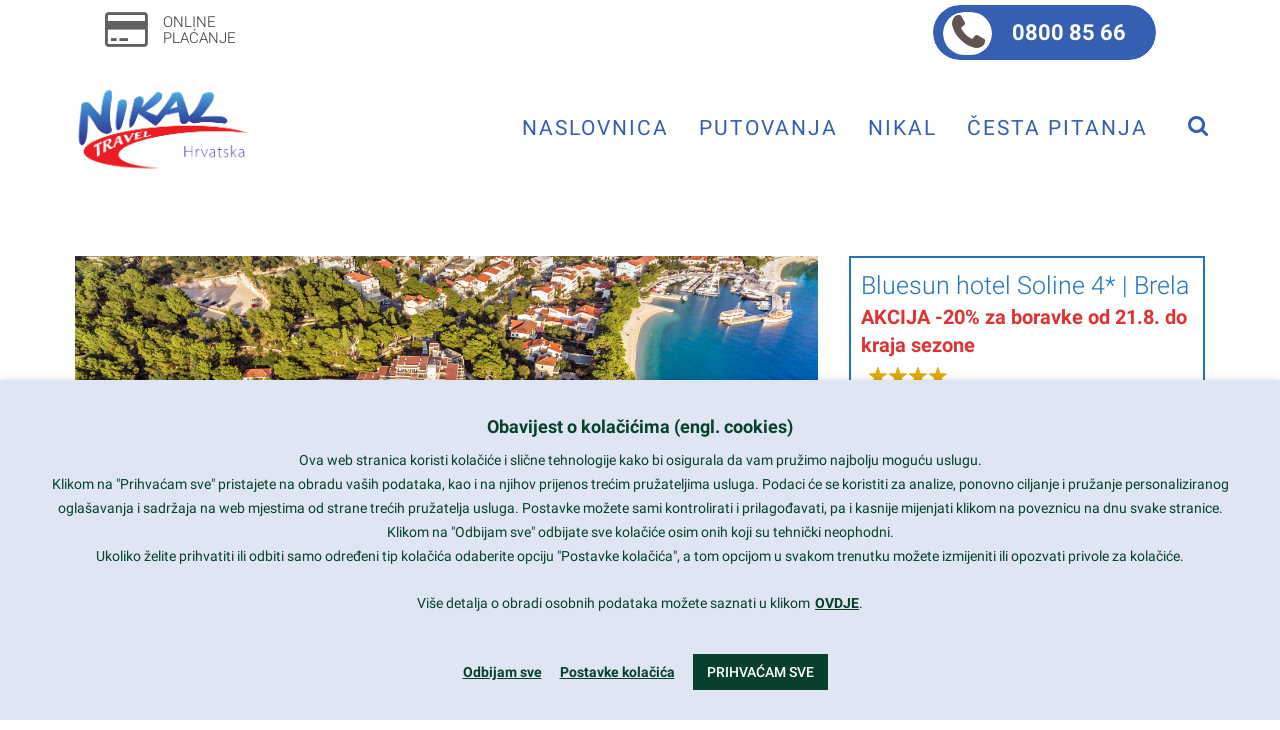

--- FILE ---
content_type: text/html; charset=UTF-8
request_url: https://www.nikal.hr/ponuda/bluesun-hotel-soline/
body_size: 32222
content:
<!DOCTYPE html>
<html lang="hr">
<head>
	<meta charset="UTF-8"/>
	<meta http-equiv="X-UA-Compatible" content="IE=edge">
	<meta name="viewport" content="width=device-width, initial-scale=1">
	<!-- This site is running CAOS for WordPress -->
<meta name='robots' content='index, follow, max-image-preview:large, max-snippet:-1, max-video-preview:-1' />
	<style>img:is([sizes="auto" i], [sizes^="auto," i]) { contain-intrinsic-size: 3000px 1500px }</style>
	<script type="text/javascript">
var ajaxurl = "https://www.nikal.hr/wp-admin/admin-ajax.php";
var ff_template_url = "https://www.nikal.hr/wp-content/themes/ark";
</script>

	<!-- This site is optimized with the Yoast SEO plugin v26.8 - https://yoast.com/product/yoast-seo-wordpress/ -->
	<title>Bluesun hotel Soline 4* | Brela 2021 - Nikal d.o.o. putnička agencija</title>
	<link rel="canonical" href="https://www.nikal.hr/ponuda/bluesun-hotel-soline/" />
	<meta name="twitter:label1" content="Procijenjeno vrijeme čitanja" />
	<meta name="twitter:data1" content="39 minuta" />
	<script type="application/ld+json" class="yoast-schema-graph">{"@context":"https://schema.org","@graph":[{"@type":"WebPage","@id":"https://www.nikal.hr/ponuda/bluesun-hotel-soline/","url":"https://www.nikal.hr/ponuda/bluesun-hotel-soline/","name":"Bluesun hotel Soline 4* | Brela 2021 - Nikal d.o.o. putnička agencija","isPartOf":{"@id":"https://www.nikal.hr/#website"},"datePublished":"2021-01-15T10:04:32+00:00","dateModified":"2021-07-02T09:02:15+00:00","breadcrumb":{"@id":"https://www.nikal.hr/ponuda/bluesun-hotel-soline/#breadcrumb"},"inLanguage":"hr","potentialAction":[{"@type":"ReadAction","target":["https://www.nikal.hr/ponuda/bluesun-hotel-soline/"]}]},{"@type":"BreadcrumbList","@id":"https://www.nikal.hr/ponuda/bluesun-hotel-soline/#breadcrumb","itemListElement":[{"@type":"ListItem","position":1,"name":"Home","item":"https://www.nikal.hr/"},{"@type":"ListItem","position":2,"name":"Bluesun hotel Soline 4* | Brela 2021"}]},{"@type":"WebSite","@id":"https://www.nikal.hr/#website","url":"https://www.nikal.hr/","name":"Nikal d.o.o. putnička agencija","description":"putnička agencija","publisher":{"@id":"https://www.nikal.hr/#organization"},"potentialAction":[{"@type":"SearchAction","target":{"@type":"EntryPoint","urlTemplate":"https://www.nikal.hr/?s={search_term_string}"},"query-input":{"@type":"PropertyValueSpecification","valueRequired":true,"valueName":"search_term_string"}}],"inLanguage":"hr"},{"@type":"Organization","@id":"https://www.nikal.hr/#organization","name":"Nikal d.o.o. putnička agencija","url":"https://www.nikal.hr/","logo":{"@type":"ImageObject","inLanguage":"hr","@id":"https://www.nikal.hr/#/schema/logo/image/","url":"https://www.nikal.hr/wp-content/uploads/2018/07/nikal-logo.png","contentUrl":"https://www.nikal.hr/wp-content/uploads/2018/07/nikal-logo.png","width":794,"height":390,"caption":"Nikal d.o.o. putnička agencija"},"image":{"@id":"https://www.nikal.hr/#/schema/logo/image/"}}]}</script>
	<!-- / Yoast SEO plugin. -->


<link rel='preconnect' href='//www.google-analytics.com' />
<link rel="alternate" type="application/rss+xml" title="Nikal d.o.o. putnička agencija &raquo; Kanal" href="https://www.nikal.hr/feed/" />
<link rel="alternate" type="application/rss+xml" title="Nikal d.o.o. putnička agencija &raquo; Kanal komentara" href="https://www.nikal.hr/comments/feed/" />
<script type="text/javascript">
/* <![CDATA[ */
window._wpemojiSettings = {"baseUrl":"https:\/\/s.w.org\/images\/core\/emoji\/16.0.1\/72x72\/","ext":".png","svgUrl":"https:\/\/s.w.org\/images\/core\/emoji\/16.0.1\/svg\/","svgExt":".svg","source":{"concatemoji":"https:\/\/www.nikal.hr\/wp-includes\/js\/wp-emoji-release.min.js"}};
/*! This file is auto-generated */
!function(s,n){var o,i,e;function c(e){try{var t={supportTests:e,timestamp:(new Date).valueOf()};sessionStorage.setItem(o,JSON.stringify(t))}catch(e){}}function p(e,t,n){e.clearRect(0,0,e.canvas.width,e.canvas.height),e.fillText(t,0,0);var t=new Uint32Array(e.getImageData(0,0,e.canvas.width,e.canvas.height).data),a=(e.clearRect(0,0,e.canvas.width,e.canvas.height),e.fillText(n,0,0),new Uint32Array(e.getImageData(0,0,e.canvas.width,e.canvas.height).data));return t.every(function(e,t){return e===a[t]})}function u(e,t){e.clearRect(0,0,e.canvas.width,e.canvas.height),e.fillText(t,0,0);for(var n=e.getImageData(16,16,1,1),a=0;a<n.data.length;a++)if(0!==n.data[a])return!1;return!0}function f(e,t,n,a){switch(t){case"flag":return n(e,"\ud83c\udff3\ufe0f\u200d\u26a7\ufe0f","\ud83c\udff3\ufe0f\u200b\u26a7\ufe0f")?!1:!n(e,"\ud83c\udde8\ud83c\uddf6","\ud83c\udde8\u200b\ud83c\uddf6")&&!n(e,"\ud83c\udff4\udb40\udc67\udb40\udc62\udb40\udc65\udb40\udc6e\udb40\udc67\udb40\udc7f","\ud83c\udff4\u200b\udb40\udc67\u200b\udb40\udc62\u200b\udb40\udc65\u200b\udb40\udc6e\u200b\udb40\udc67\u200b\udb40\udc7f");case"emoji":return!a(e,"\ud83e\udedf")}return!1}function g(e,t,n,a){var r="undefined"!=typeof WorkerGlobalScope&&self instanceof WorkerGlobalScope?new OffscreenCanvas(300,150):s.createElement("canvas"),o=r.getContext("2d",{willReadFrequently:!0}),i=(o.textBaseline="top",o.font="600 32px Arial",{});return e.forEach(function(e){i[e]=t(o,e,n,a)}),i}function t(e){var t=s.createElement("script");t.src=e,t.defer=!0,s.head.appendChild(t)}"undefined"!=typeof Promise&&(o="wpEmojiSettingsSupports",i=["flag","emoji"],n.supports={everything:!0,everythingExceptFlag:!0},e=new Promise(function(e){s.addEventListener("DOMContentLoaded",e,{once:!0})}),new Promise(function(t){var n=function(){try{var e=JSON.parse(sessionStorage.getItem(o));if("object"==typeof e&&"number"==typeof e.timestamp&&(new Date).valueOf()<e.timestamp+604800&&"object"==typeof e.supportTests)return e.supportTests}catch(e){}return null}();if(!n){if("undefined"!=typeof Worker&&"undefined"!=typeof OffscreenCanvas&&"undefined"!=typeof URL&&URL.createObjectURL&&"undefined"!=typeof Blob)try{var e="postMessage("+g.toString()+"("+[JSON.stringify(i),f.toString(),p.toString(),u.toString()].join(",")+"));",a=new Blob([e],{type:"text/javascript"}),r=new Worker(URL.createObjectURL(a),{name:"wpTestEmojiSupports"});return void(r.onmessage=function(e){c(n=e.data),r.terminate(),t(n)})}catch(e){}c(n=g(i,f,p,u))}t(n)}).then(function(e){for(var t in e)n.supports[t]=e[t],n.supports.everything=n.supports.everything&&n.supports[t],"flag"!==t&&(n.supports.everythingExceptFlag=n.supports.everythingExceptFlag&&n.supports[t]);n.supports.everythingExceptFlag=n.supports.everythingExceptFlag&&!n.supports.flag,n.DOMReady=!1,n.readyCallback=function(){n.DOMReady=!0}}).then(function(){return e}).then(function(){var e;n.supports.everything||(n.readyCallback(),(e=n.source||{}).concatemoji?t(e.concatemoji):e.wpemoji&&e.twemoji&&(t(e.twemoji),t(e.wpemoji)))}))}((window,document),window._wpemojiSettings);
/* ]]> */
</script>
<link rel='stylesheet' id='animate-css' href='https://www.nikal.hr/wp-content/plugins/fresh-framework//framework/themes/builder/metaBoxThemeBuilder/assets/freshGrid/extern/animate.css/animate.min.css' type='text/css' media='all' />
<link rel='stylesheet' id='ff-freshgrid-css' href='https://www.nikal.hr/wp-content/plugins/fresh-framework//framework/themes/builder/metaBoxThemeBuilder/assets/freshGrid/freshGrid.css' type='text/css' media='all' />
<style id='wp-emoji-styles-inline-css' type='text/css'>

	img.wp-smiley, img.emoji {
		display: inline !important;
		border: none !important;
		box-shadow: none !important;
		height: 1em !important;
		width: 1em !important;
		margin: 0 0.07em !important;
		vertical-align: -0.1em !important;
		background: none !important;
		padding: 0 !important;
	}
</style>
<link rel='stylesheet' id='wp-block-library-css' href='https://www.nikal.hr/wp-includes/css/dist/block-library/style.min.css' type='text/css' media='all' />
<style id='classic-theme-styles-inline-css' type='text/css'>
/*! This file is auto-generated */
.wp-block-button__link{color:#fff;background-color:#32373c;border-radius:9999px;box-shadow:none;text-decoration:none;padding:calc(.667em + 2px) calc(1.333em + 2px);font-size:1.125em}.wp-block-file__button{background:#32373c;color:#fff;text-decoration:none}
</style>
<style id='global-styles-inline-css' type='text/css'>
:root{--wp--preset--aspect-ratio--square: 1;--wp--preset--aspect-ratio--4-3: 4/3;--wp--preset--aspect-ratio--3-4: 3/4;--wp--preset--aspect-ratio--3-2: 3/2;--wp--preset--aspect-ratio--2-3: 2/3;--wp--preset--aspect-ratio--16-9: 16/9;--wp--preset--aspect-ratio--9-16: 9/16;--wp--preset--color--black: #000000;--wp--preset--color--cyan-bluish-gray: #abb8c3;--wp--preset--color--white: #ffffff;--wp--preset--color--pale-pink: #f78da7;--wp--preset--color--vivid-red: #cf2e2e;--wp--preset--color--luminous-vivid-orange: #ff6900;--wp--preset--color--luminous-vivid-amber: #fcb900;--wp--preset--color--light-green-cyan: #7bdcb5;--wp--preset--color--vivid-green-cyan: #00d084;--wp--preset--color--pale-cyan-blue: #8ed1fc;--wp--preset--color--vivid-cyan-blue: #0693e3;--wp--preset--color--vivid-purple: #9b51e0;--wp--preset--gradient--vivid-cyan-blue-to-vivid-purple: linear-gradient(135deg,rgba(6,147,227,1) 0%,rgb(155,81,224) 100%);--wp--preset--gradient--light-green-cyan-to-vivid-green-cyan: linear-gradient(135deg,rgb(122,220,180) 0%,rgb(0,208,130) 100%);--wp--preset--gradient--luminous-vivid-amber-to-luminous-vivid-orange: linear-gradient(135deg,rgba(252,185,0,1) 0%,rgba(255,105,0,1) 100%);--wp--preset--gradient--luminous-vivid-orange-to-vivid-red: linear-gradient(135deg,rgba(255,105,0,1) 0%,rgb(207,46,46) 100%);--wp--preset--gradient--very-light-gray-to-cyan-bluish-gray: linear-gradient(135deg,rgb(238,238,238) 0%,rgb(169,184,195) 100%);--wp--preset--gradient--cool-to-warm-spectrum: linear-gradient(135deg,rgb(74,234,220) 0%,rgb(151,120,209) 20%,rgb(207,42,186) 40%,rgb(238,44,130) 60%,rgb(251,105,98) 80%,rgb(254,248,76) 100%);--wp--preset--gradient--blush-light-purple: linear-gradient(135deg,rgb(255,206,236) 0%,rgb(152,150,240) 100%);--wp--preset--gradient--blush-bordeaux: linear-gradient(135deg,rgb(254,205,165) 0%,rgb(254,45,45) 50%,rgb(107,0,62) 100%);--wp--preset--gradient--luminous-dusk: linear-gradient(135deg,rgb(255,203,112) 0%,rgb(199,81,192) 50%,rgb(65,88,208) 100%);--wp--preset--gradient--pale-ocean: linear-gradient(135deg,rgb(255,245,203) 0%,rgb(182,227,212) 50%,rgb(51,167,181) 100%);--wp--preset--gradient--electric-grass: linear-gradient(135deg,rgb(202,248,128) 0%,rgb(113,206,126) 100%);--wp--preset--gradient--midnight: linear-gradient(135deg,rgb(2,3,129) 0%,rgb(40,116,252) 100%);--wp--preset--font-size--small: 13px;--wp--preset--font-size--medium: 20px;--wp--preset--font-size--large: 36px;--wp--preset--font-size--x-large: 42px;--wp--preset--spacing--20: 0.44rem;--wp--preset--spacing--30: 0.67rem;--wp--preset--spacing--40: 1rem;--wp--preset--spacing--50: 1.5rem;--wp--preset--spacing--60: 2.25rem;--wp--preset--spacing--70: 3.38rem;--wp--preset--spacing--80: 5.06rem;--wp--preset--shadow--natural: 6px 6px 9px rgba(0, 0, 0, 0.2);--wp--preset--shadow--deep: 12px 12px 50px rgba(0, 0, 0, 0.4);--wp--preset--shadow--sharp: 6px 6px 0px rgba(0, 0, 0, 0.2);--wp--preset--shadow--outlined: 6px 6px 0px -3px rgba(255, 255, 255, 1), 6px 6px rgba(0, 0, 0, 1);--wp--preset--shadow--crisp: 6px 6px 0px rgba(0, 0, 0, 1);}:where(.is-layout-flex){gap: 0.5em;}:where(.is-layout-grid){gap: 0.5em;}body .is-layout-flex{display: flex;}.is-layout-flex{flex-wrap: wrap;align-items: center;}.is-layout-flex > :is(*, div){margin: 0;}body .is-layout-grid{display: grid;}.is-layout-grid > :is(*, div){margin: 0;}:where(.wp-block-columns.is-layout-flex){gap: 2em;}:where(.wp-block-columns.is-layout-grid){gap: 2em;}:where(.wp-block-post-template.is-layout-flex){gap: 1.25em;}:where(.wp-block-post-template.is-layout-grid){gap: 1.25em;}.has-black-color{color: var(--wp--preset--color--black) !important;}.has-cyan-bluish-gray-color{color: var(--wp--preset--color--cyan-bluish-gray) !important;}.has-white-color{color: var(--wp--preset--color--white) !important;}.has-pale-pink-color{color: var(--wp--preset--color--pale-pink) !important;}.has-vivid-red-color{color: var(--wp--preset--color--vivid-red) !important;}.has-luminous-vivid-orange-color{color: var(--wp--preset--color--luminous-vivid-orange) !important;}.has-luminous-vivid-amber-color{color: var(--wp--preset--color--luminous-vivid-amber) !important;}.has-light-green-cyan-color{color: var(--wp--preset--color--light-green-cyan) !important;}.has-vivid-green-cyan-color{color: var(--wp--preset--color--vivid-green-cyan) !important;}.has-pale-cyan-blue-color{color: var(--wp--preset--color--pale-cyan-blue) !important;}.has-vivid-cyan-blue-color{color: var(--wp--preset--color--vivid-cyan-blue) !important;}.has-vivid-purple-color{color: var(--wp--preset--color--vivid-purple) !important;}.has-black-background-color{background-color: var(--wp--preset--color--black) !important;}.has-cyan-bluish-gray-background-color{background-color: var(--wp--preset--color--cyan-bluish-gray) !important;}.has-white-background-color{background-color: var(--wp--preset--color--white) !important;}.has-pale-pink-background-color{background-color: var(--wp--preset--color--pale-pink) !important;}.has-vivid-red-background-color{background-color: var(--wp--preset--color--vivid-red) !important;}.has-luminous-vivid-orange-background-color{background-color: var(--wp--preset--color--luminous-vivid-orange) !important;}.has-luminous-vivid-amber-background-color{background-color: var(--wp--preset--color--luminous-vivid-amber) !important;}.has-light-green-cyan-background-color{background-color: var(--wp--preset--color--light-green-cyan) !important;}.has-vivid-green-cyan-background-color{background-color: var(--wp--preset--color--vivid-green-cyan) !important;}.has-pale-cyan-blue-background-color{background-color: var(--wp--preset--color--pale-cyan-blue) !important;}.has-vivid-cyan-blue-background-color{background-color: var(--wp--preset--color--vivid-cyan-blue) !important;}.has-vivid-purple-background-color{background-color: var(--wp--preset--color--vivid-purple) !important;}.has-black-border-color{border-color: var(--wp--preset--color--black) !important;}.has-cyan-bluish-gray-border-color{border-color: var(--wp--preset--color--cyan-bluish-gray) !important;}.has-white-border-color{border-color: var(--wp--preset--color--white) !important;}.has-pale-pink-border-color{border-color: var(--wp--preset--color--pale-pink) !important;}.has-vivid-red-border-color{border-color: var(--wp--preset--color--vivid-red) !important;}.has-luminous-vivid-orange-border-color{border-color: var(--wp--preset--color--luminous-vivid-orange) !important;}.has-luminous-vivid-amber-border-color{border-color: var(--wp--preset--color--luminous-vivid-amber) !important;}.has-light-green-cyan-border-color{border-color: var(--wp--preset--color--light-green-cyan) !important;}.has-vivid-green-cyan-border-color{border-color: var(--wp--preset--color--vivid-green-cyan) !important;}.has-pale-cyan-blue-border-color{border-color: var(--wp--preset--color--pale-cyan-blue) !important;}.has-vivid-cyan-blue-border-color{border-color: var(--wp--preset--color--vivid-cyan-blue) !important;}.has-vivid-purple-border-color{border-color: var(--wp--preset--color--vivid-purple) !important;}.has-vivid-cyan-blue-to-vivid-purple-gradient-background{background: var(--wp--preset--gradient--vivid-cyan-blue-to-vivid-purple) !important;}.has-light-green-cyan-to-vivid-green-cyan-gradient-background{background: var(--wp--preset--gradient--light-green-cyan-to-vivid-green-cyan) !important;}.has-luminous-vivid-amber-to-luminous-vivid-orange-gradient-background{background: var(--wp--preset--gradient--luminous-vivid-amber-to-luminous-vivid-orange) !important;}.has-luminous-vivid-orange-to-vivid-red-gradient-background{background: var(--wp--preset--gradient--luminous-vivid-orange-to-vivid-red) !important;}.has-very-light-gray-to-cyan-bluish-gray-gradient-background{background: var(--wp--preset--gradient--very-light-gray-to-cyan-bluish-gray) !important;}.has-cool-to-warm-spectrum-gradient-background{background: var(--wp--preset--gradient--cool-to-warm-spectrum) !important;}.has-blush-light-purple-gradient-background{background: var(--wp--preset--gradient--blush-light-purple) !important;}.has-blush-bordeaux-gradient-background{background: var(--wp--preset--gradient--blush-bordeaux) !important;}.has-luminous-dusk-gradient-background{background: var(--wp--preset--gradient--luminous-dusk) !important;}.has-pale-ocean-gradient-background{background: var(--wp--preset--gradient--pale-ocean) !important;}.has-electric-grass-gradient-background{background: var(--wp--preset--gradient--electric-grass) !important;}.has-midnight-gradient-background{background: var(--wp--preset--gradient--midnight) !important;}.has-small-font-size{font-size: var(--wp--preset--font-size--small) !important;}.has-medium-font-size{font-size: var(--wp--preset--font-size--medium) !important;}.has-large-font-size{font-size: var(--wp--preset--font-size--large) !important;}.has-x-large-font-size{font-size: var(--wp--preset--font-size--x-large) !important;}
:where(.wp-block-post-template.is-layout-flex){gap: 1.25em;}:where(.wp-block-post-template.is-layout-grid){gap: 1.25em;}
:where(.wp-block-columns.is-layout-flex){gap: 2em;}:where(.wp-block-columns.is-layout-grid){gap: 2em;}
:root :where(.wp-block-pullquote){font-size: 1.5em;line-height: 1.6;}
</style>
<link rel='stylesheet' id='iTx-css-css' href='https://www.nikal.hr/wp-content/plugins/iTravelXPlugin/iTravelX.css' type='text/css' media='all' />
<link rel='stylesheet' id='iTx-slick-css-css' href='https://www.nikal.hr/wp-content/plugins/iTravelXPlugin/slick.css' type='text/css' media='all' />
<link rel='stylesheet' id='iTx-slick-theme-css-css' href='https://www.nikal.hr/wp-content/plugins/iTravelXPlugin/slick-theme.css' type='text/css' media='all' />
<link rel='stylesheet' id='iTx-pcbm-css-css' href='https://www.nikal.hr/wp-content/plugins/iTravelXPlugin/pretty-checkbox.min.css' type='text/css' media='all' />
<link rel='stylesheet' id='iTx-slbm-css-css' href='https://www.nikal.hr/wp-content/plugins/iTravelXPlugin/simplelightbox.min.css' type='text/css' media='all' />
<link rel='stylesheet' id='bootstrap-css' href='https://www.nikal.hr/wp-content/themes/ark/assets/plugins/bootstrap/css/bootstrap.min.css' type='text/css' media='all' />
<link rel='stylesheet' id='jquery.mCustomScrollbar-css' href='https://www.nikal.hr/wp-content/themes/ark/assets/plugins/scrollbar/jquery.mCustomScrollbar.css' type='text/css' media='all' />
<link rel='stylesheet' id='owl.carousel-css' href='https://www.nikal.hr/wp-content/themes/ark/assets/plugins/owl-carousel/assets/owl.carousel.css' type='text/css' media='all' />
<link rel='stylesheet' id='magnific-popup-css' href='https://www.nikal.hr/wp-content/themes/ark/assets/plugins/magnific-popup/magnific-popup.css' type='text/css' media='all' />
<link rel='stylesheet' id='cubeportfolio-css' href='https://www.nikal.hr/wp-content/themes/ark/assets/plugins/cubeportfolio/css/cubeportfolio.min.css' type='text/css' media='all' />
<link rel='stylesheet' id='freshframework-font-awesome4-css' href='https://www.nikal.hr/wp-content/plugins/fresh-framework///framework/extern/iconfonts/ff-font-awesome4/ff-font-awesome4.css' type='text/css' media='all' />
<link rel='stylesheet' id='freshframework-font-et-line-css' href='https://www.nikal.hr/wp-content/plugins/fresh-framework///framework/extern/iconfonts/ff-font-et-line/ff-font-et-line.css' type='text/css' media='all' />
<link rel='stylesheet' id='freshframework-simple-line-icons-css' href='https://www.nikal.hr/wp-content/plugins/fresh-framework///framework/extern/iconfonts/ff-font-simple-line-icons/ff-font-simple-line-icons.css' type='text/css' media='all' />
<link rel='stylesheet' id='ark-style-css' href='https://www.nikal.hr/wp-content/themes/ark/style.css' type='text/css' media='all' />
<style id='ark-style-inline-css' type='text/css'>
body,p,.ff-richtext,li,li a,a,h1, h2, h3, h4, h5, h6 ,.progress-box-v1 .progress-title,.progress-box-v2 .progress-title,.team-v5-progress-box .progress-title,.pricing-list-v1 .pricing-list-v1-header-title,.team-v3 .progress-box .progress-title,.rating-container .caption > .label,.theme-portfolio .cbp-l-filters-alignRight,.theme-portfolio .cbp-l-filters-alignLeft,.theme-portfolio .cbp-l-filters-alignCenter,.theme-portfolio .cbp-filter-item,.theme-portfolio .cbp-l-loadMore-button .cbp-l-loadMore-link,.theme-portfolio .cbp-l-loadMore-button .cbp-l-loadMore-button-link,.theme-portfolio .cbp-l-loadMore-text .cbp-l-loadMore-link,.theme-portfolio .cbp-l-loadMore-text .cbp-l-loadMore-button-link,.theme-portfolio-v2 .cbp-l-filters-alignRight .cbp-filter-item,.theme-portfolio-v3 .cbp-l-filters-button .cbp-filter-item,.zeus .tp-bullet-title{font-family:'Roboto',Arial,sans-serif}

.blog-classic .blog-classic-label,.blog-classic .blog-classic-subtitle,.blog-grid .blog-grid-title-el,.blog-grid .blog-grid-title-el .blog-grid-title-link,.blog-grid .blog-grid-supplemental-title,.op-b-blog .blog-grid-supplemental-title,.blog-grid .blog-grid-supplemental-category,.blog-grid-supplemental .blog-grid-supplemental-title a,.blog-teaser .blog-teaser-category .blog-teaser-category-title,.blog-teaser .blog-teaser-category .blog-teaser-category-title a,.news-v8 .news-v8-category a,.news-v1 .news-v1-heading .news-v1-heading-title > a,.news-v1 .news-v1-quote:before,.news-v2 .news-v2-subtitle,.news-v2 .news-v2-subtitle a,.ff-news-v3-meta-data,.ff-news-v3-meta-data a,.news-v3 .news-v3-content .news-v3-subtitle,.news-v6 .news-v6-subtitle,.news-v7 .news-v7-subtitle,.news-v8 .news-v8-category,.blog-simple-slider .op-b-blog-title,.blog-simple-slider .op-b-blog-title a,.heading-v1 .heading-v1-title,.heading-v1 .heading-v1-title p,.testimonials-v7 .testimonials-v7-title .sign,.team-v3 .team-v3-member-position,.heading-v1 .heading-v1-subtitle,.heading-v1 .heading-v1-subtitle p,.heading-v2 .heading-v2-text,.heading-v2 .heading-v2-text p,.heading-v3 .heading-v3-text,.heading-v3 .heading-v3-text p,.heading-v4 .heading-v4-subtitle,.heading-v4 .heading-v4-subtitle p,.newsletter-v2 .newsletter-v2-title span.sign,.quote-socials-v1 .quote-socials-v1-quote,.quote-socials-v1 .quote-socials-v1-quote p,.sliding-bg .sliding-bg-title,.timeline-v4 .timeline-v4-subtitle, .timeline-v4 .timeline-v4-subtitle a,.counters-v2 .counters-v2-subtitle,.icon-box-v2 .icon-box-v2-body-subtitle,.i-banner-v1 .i-banner-v1-heading .i-banner-v1-member-position,.i-banner-v1 .i-banner-v1-quote,.i-banner-v3 .i-banner-v3-subtitle,.newsletter-v2 .newsletter-v2-title:before,.piechart-v1 .piechart-v1-body .piechart-v1-body-subtitle,.pricing-list-v1 .pricing-list-v1-body .pricing-list-v1-header-subtitle,.pricing-list-v2 .pricing-list-v2-header-title,.pricing-list-v3 .pricing-list-v3-text,.promo-block-v2 .promo-block-v2-text,.promo-block-v2 .promo-block-v2-text p,.promo-block-v3 .promo-block-v3-subtitle,.services-v1 .services-v1-subtitle,.services-v10 .services-v10-no,.services-v11 .services-v11-subtitle,.slider-block-v1 .slider-block-v1-subtitle,.team-v3 .team-v3-header .team-v3-member-position,.team-v4 .team-v4-content .team-v4-member-position,.testimonials-v1 .testimonials-v1-author-position,.testimonials-v3 .testimonials-v3-subtitle:before,.testimonials-v3 .testimonials-v3-subtitle span.sign,.testimonials-v3 .testimonials-v3-author,.testimonials-v5 .testimonials-v5-quote-text,.testimonials-v5 .testimonials-v5-quote-text p,.testimonials-v6 .testimonials-v6-element .testimonials-v6-position,.testimonials-v6 .testimonials-v6-quote-text,.testimonials-v6 .testimonials-v6-quote-text p,.testimonials-v7 .testimonials-v7-title:before,.testimonials-v7 .testimonials-v7-author,.testimonials-v7-title-span,.footer .footer-testimonials .footer-testimonials-quote:before,.animated-headline-v1 .animated-headline-v1-subtitle,.news-v3 .news-v3-content .news-v3-subtitle,.news-v3 .news-v3-content .news-v3-subtitle a,.theme-ci-v1 .theme-ci-v1-item .theme-ci-v1-title{font-family:null,Arial,sans-serif}

code, kbd, pre, samp{font-family:'Courier New', Courier, monospace,Arial,sans-serif}

.custom-font-1{font-family:Arial, Helvetica, sans-serif,Arial,sans-serif}

.custom-font-2{font-family:Arial, Helvetica, sans-serif,Arial,sans-serif}

.custom-font-3{font-family:Arial, Helvetica, sans-serif,Arial,sans-serif}

.custom-font-4{font-family:Arial, Helvetica, sans-serif,Arial,sans-serif}

.custom-font-5{font-family:Arial, Helvetica, sans-serif,Arial,sans-serif}

.custom-font-6{font-family:Arial, Helvetica, sans-serif,Arial,sans-serif}

.custom-font-7{font-family:Arial, Helvetica, sans-serif,Arial,sans-serif}

.custom-font-8{font-family:Arial, Helvetica, sans-serif,Arial,sans-serif}


</style>
<link rel='stylesheet' id='ark-google-fonts-css' href='//www.nikal.hr/wp-content/uploads/sgf-css/font-3a1d6b4a056867fea2a83b4f2969ac83.css' type='text/css' media='all' />
<link rel='stylesheet' id='ark-colors-css' href='https://www.nikal.hr/wp-content/uploads/freshframework/css/colors.css' type='text/css' media='all' />
<link rel='stylesheet' id='twentytwenty-css' href='https://www.nikal.hr/wp-content/themes/ark/assets/plugins/twentytwenty/css/twentytwenty.css' type='text/css' media='all' />
<link rel='stylesheet' id='cookie-law-info-css' href='https://www.nikal.hr/wp-content/plugins/webtoffee-gdpr-cookie-consent/public/css/cookie-law-info-public.css' type='text/css' media='all' />
<link rel='stylesheet' id='cookie-law-info-gdpr-css' href='https://www.nikal.hr/wp-content/plugins/webtoffee-gdpr-cookie-consent/public/css/cookie-law-info-gdpr.css' type='text/css' media='all' />
<style id='cookie-law-info-gdpr-inline-css' type='text/css'>
.cli-modal-content, .cli-tab-content { background-color: #ffffff; }.cli-privacy-content-text, .cli-modal .cli-modal-dialog, .cli-tab-container p, a.cli-privacy-readmore { color: #000000; }.cli-tab-header { background-color: #f2f2f2; }.cli-tab-header, .cli-tab-header a.cli-nav-link,span.cli-necessary-caption,.cli-switch .cli-slider:after { color: #000000; }.cli-switch .cli-slider:before { background-color: #ffffff; }.cli-switch input:checked + .cli-slider:before { background-color: #ffffff; }.cli-switch .cli-slider { background-color: #e3e1e8; }.cli-switch input:checked + .cli-slider { background-color: #28a745; }.cli-modal-close svg { fill: #000000; }.cli-tab-footer .wt-cli-privacy-accept-all-btn { background-color: #00acad; color: #ffffff}.cli-tab-footer .wt-cli-privacy-accept-btn { background-color: #00acad; color: #ffffff}.cli-tab-header a:before{ border-right: 1px solid #000000; border-bottom: 1px solid #000000; }
</style>
<script type="text/javascript" src="https://www.nikal.hr/wp-includes/js/jquery/jquery.min.js" id="jquery-core-js"></script>
<script type="text/javascript" src="https://www.nikal.hr/wp-includes/js/jquery/jquery-migrate.min.js" id="jquery-migrate-js"></script>
<script type="text/javascript" src="https://www.nikal.hr/wp-content/plugins/iTravelXPlugin/iTravelX.js" id="iTx-js-js"></script>
<script type="text/javascript" src="https://www.nikal.hr/wp-content/plugins/iTravelXPlugin/slick.min.js" id="iTx-slick-js-js"></script>
<script type="text/javascript" src="https://www.nikal.hr/wp-content/plugins/iTravelXPlugin/wan-spinner.js" id="iTx-wan-js-js"></script>
<script type="text/javascript" src="https://www.nikal.hr/wp-content/plugins/iTravelXPlugin/simple-lightbox.min.js" id="iTx-slbm-js-js"></script>
<!--[if lt IE 9]>
<script type="text/javascript" src="https://www.nikal.hr/wp-content/themes/ark/assets/plugins/html5shiv.js" id="ie_html5shiv-js"></script>
<![endif]-->
<!--[if lt IE 9]>
<script type="text/javascript" src="https://www.nikal.hr/wp-content/themes/ark/assets/plugins/respond.min.js" id="respond-js"></script>
<![endif]-->
<script type="text/javascript" id="cookie-law-info-js-extra">
/* <![CDATA[ */
var Cli_Data = {"nn_cookie_ids":[],"non_necessary_cookies":[],"cookielist":{"nuzni":{"id":117,"status":true,"priority":999,"title":"Nu\u017eni","strict":true,"default_state":false,"ccpa_optout":false,"loadonstart":false},"funkcionalni":{"id":118,"status":true,"priority":888,"title":"Funkcionalni","strict":false,"default_state":false,"ccpa_optout":false,"loadonstart":false},"analiticki":{"id":103,"status":true,"priority":444,"title":"Analiti\u010dki","strict":false,"default_state":false,"ccpa_optout":false,"loadonstart":false},"marketinski":{"id":104,"status":true,"priority":222,"title":"Marketin\u0161ki","strict":false,"default_state":false,"ccpa_optout":false,"loadonstart":false}},"ajax_url":"https:\/\/www.nikal.hr\/wp-admin\/admin-ajax.php","current_lang":"hr","security":"cd0d2f36da","eu_countries":["GB"],"geoIP":"disabled","use_custom_geolocation_api":"","custom_geolocation_api":"https:\/\/geoip.cookieyes.com\/geoip\/checker\/result.php","consentVersion":"1","strictlyEnabled":["necessary","obligatoire","nuzni"],"cookieDomain":"","privacy_length":"250","ccpaEnabled":"","ccpaRegionBased":"","ccpaBarEnabled":"","ccpaType":"gdpr","triggerDomRefresh":"","secure_cookies":""};
var log_object = {"ajax_url":"https:\/\/www.nikal.hr\/wp-admin\/admin-ajax.php"};
/* ]]> */
</script>
<script type="text/javascript" src="https://www.nikal.hr/wp-content/plugins/webtoffee-gdpr-cookie-consent/public/js/cookie-law-info-public.js" id="cookie-law-info-js"></script>
<script data-cfasync="false" type="text/javascript" id="caos-gtag-js-before">
/* <![CDATA[ */
        
            window.dataLayer = window.dataLayer || [];

            function gtag() {
                dataLayer.push(arguments);
            }

            gtag('consent', 'default', {
                'analytics_storage': 'denied',
                'wait_for_update': 15000
            });

			        
		
/* ]]> */
</script>
<script data-cfasync="false" type="text/javascript" src="https://www.nikal.hr/wp-content/uploads/caos/56e52b44.js?id=G-8DQQFQTY35" id="caos-gtag-js"></script>
<script data-cfasync="false" type="text/javascript" id="caos-gtag-js-after">
/* <![CDATA[ */
    window.dataLayer = window.dataLayer || [];

    function gtag() {
        dataLayer.push(arguments);
    }

    gtag('js', new Date());
    gtag('config', 'G-8DQQFQTY35', {"cookie_domain":"www.nikal.hr","cookie_flags":"samesite=none;secure","allow_google_signals":true});
	
        
            var caos_consent_mode = function () {
                var i = 0;

                return function () {
                    if (i >= 30) {
                        console.log('No cookie match found for 15 seconds, trying again on next pageload.');

                        clearInterval(caos_consent_mode_listener);
                    }

                    var cookie = document.cookie;

					                    if (cookie.match(/cookielawinfo-checkbox-analiticki=yes/) !== null) {
                        consent_granted();
                    }
					
                    i++;
                };
            }();

            var caos_consent_mode_listener = window.setInterval(caos_consent_mode, 500);

            function consent_granted() {
                console.log('Cookie matched! Updating consent state to granted.');

                gtag('consent', 'update', {
                    'analytics_storage': 'granted'
                });

				
                window.clearInterval(caos_consent_mode_listener);
            }
        
		
/* ]]> */
</script>
		<script>
			const redact_ad_data = false;
			let wt_cli_ad_storage, wt_cli_analytics_storage, wt_cli_functionality_storage, wt_cli_waiting_period;
			let wt_url_passthrough = true;
			let wt_cli_bypass = 0;
			// Set values for wt_cli_advertisement_category, wt_cli_analytics_category, wt_cli_functional_category
			let wt_cli_advertisement_category = 'marketinski';
			let wt_cli_analytics_category = 'analiticki';
			let wt_cli_functional_category = 'funkcionalni';

			window.dataLayer = window.dataLayer || [];
			//Set default state 
			update_default_state(wt_cli_advertisement_category, wt_cli_analytics_category, wt_cli_functional_category);

			function update_default_state(wt_cli_advertisement_category, wt_cli_analytics_category, wt_cli_functional_category) {
				let wt_cookie_policy_val = getCookie(`viewed_cookie_policy`, true);
				let wt_analytics_cookie_val = getCookie(`cookielawinfo-checkbox-${wt_cli_analytics_category}`);
				let wt_advertisement_cookie_val = getCookie(`cookielawinfo-checkbox-${wt_cli_advertisement_category}`);
				let wt_functional_cookie_val = getCookie(`cookielawinfo-checkbox-${wt_cli_functional_category}`);
				wt_cli_ad_storage = (wt_advertisement_cookie_val === 'yes' && wt_cookie_policy_val) ? 'granted' : 'denied';
				wt_cli_analytics_storage = (wt_analytics_cookie_val === 'yes' && wt_cookie_policy_val) ? 'granted' : 'denied';
				wt_cli_functionality_storage = (wt_functional_cookie_val === 'yes' && wt_cookie_policy_val) ? 'granted' : 'denied';
				wt_cli_waiting_period = 500;
				//Support for cookie scanner
				if (wt_cli_bypass) {
					wt_cli_ad_storage = wt_cli_analytics_storage = wt_cli_functionality_storage = 'granted';
					wt_cli_waiting_period = 100;
				}
				gtag("consent", "default", {
					ad_storage: "denied",
					ad_user_data: "denied",
					ad_personalization: "denied",
					analytics_storage: "denied",
					functionality_storage: "denied",
					personalization_storage: "denied",
					security_storage: "granted",
					wait_for_update: wt_cli_waiting_period,
				});
			}

			function gtag() {
				dataLayer.push(arguments);
			}
			gtag("set", "developer_id.dZDk4Nz", true);
			gtag("set", "ads_data_redaction", true);
			gtag("set", "url_passthrough", wt_url_passthrough);

			//Check whether already given consent 
			let wt_viewed_cookie_policy = getCookie(`viewed_cookie_policy`, true);
			if(wt_viewed_cookie_policy) {
				checkConsentInitialized();
			}
			// Check if banner is hidden and initialize consent
			document.addEventListener("cliBannerVisibility", function(event) {
				if (event.detail.visible === false) {
					checkConsentInitialized();
				}
			});
			document.addEventListener("cli_consent_update", function() {
				checkConsentInitialized();
			});
			function checkConsentInitialized() {
				// Define a variable to store the retry interval
				const retryInterval = 100; // milliseconds

				function tryToUpdateConsent() {
					// Check if CLI.consent is not loaded yet
					if (typeof CLI === 'undefined' || Object.keys(CLI.consent).length === 0) {
						// If not loaded, wait for the retry interval and retry
						setTimeout(tryToUpdateConsent, retryInterval);
						return;
					}
					// If CLI.consent is loaded, proceed with updating consent status
					setTimeout(update_consent_status, 500); // Delaying the function call for 0.5 seconds
				}

				// Start the initial attempt to update consent
				tryToUpdateConsent();
			}

			function update_consent_status() {
				// Your logic for accepting cookie consent
				wt_cli_ad_storage = 'denied';
				wt_cli_analytics_storage = 'denied';
				wt_cli_functionality_storage = 'denied';
				if (CLI.consent[wt_cli_advertisement_category] == true) {
					wt_cli_ad_storage = 'granted';
				}
				if (CLI.consent[wt_cli_analytics_category] == true) {
					wt_cli_analytics_storage = 'granted';
				}
				if (CLI.consent[wt_cli_functional_category] == true) {
					wt_cli_functionality_storage = 'granted';
				}
				// Access cliBlocker.cliShowBar value
				let isBannerDisabled = cliBlocker.cliShowBar;
				//Support for cookie scanner
				if (wt_cli_bypass || !isBannerDisabled) {
					wt_cli_ad_storage = wt_cli_analytics_storage = wt_cli_functionality_storage = 'granted';
					wt_cli_waiting_period = 100;
				}
				gtag('consent', 'update', {
					'ad_storage': wt_cli_ad_storage,
					'ad_user_data': wt_cli_ad_storage,
					'ad_personalization': wt_cli_ad_storage,
					'analytics_storage': wt_cli_analytics_storage,
					'functionality_storage': wt_cli_functionality_storage,
					'personalization_storage': wt_cli_functionality_storage,
					'security_storage': "granted",
				});
				set_ads_data_redaction();
			}

			function set_ads_data_redaction() {
				if (redact_ad_data && wt_cli_ad_storage == 'denied') {
					gtag('set', 'ads_data_redaction', true);
				}
			}

			function getCookie(name, force = false) {
				const value = "; " + document.cookie;
				const parts = value.split("; " + name + "=");
				if (parts.length === 2) {
					return parts.pop().split(";").shift();
				}
				return force ? false : 'no'; // Return 'false' if cookie doesn't exist and force is true
			}
		</script>
	<link rel="https://api.w.org/" href="https://www.nikal.hr/wp-json/" /><link rel="EditURI" type="application/rsd+xml" title="RSD" href="https://www.nikal.hr/xmlrpc.php?rsd" />
<meta name="generator" content="WordPress 6.8.3" />
<link rel='shortlink' href='https://www.nikal.hr/?p=4385' />
<link rel="alternate" title="oEmbed (JSON)" type="application/json+oembed" href="https://www.nikal.hr/wp-json/oembed/1.0/embed?url=https%3A%2F%2Fwww.nikal.hr%2Fponuda%2Fbluesun-hotel-soline%2F" />
<link rel="alternate" title="oEmbed (XML)" type="text/xml+oembed" href="https://www.nikal.hr/wp-json/oembed/1.0/embed?url=https%3A%2F%2Fwww.nikal.hr%2Fponuda%2Fbluesun-hotel-soline%2F&#038;format=xml" />
    
    <script type="text/javascript">
        var ajaxurl = 'https://www.nikal.hr/wp-admin/admin-ajax.php';
    </script>
<style type="text/css">.recentcomments a{display:inline !important;padding:0 !important;margin:0 !important;}</style><link rel="icon" href="https://www.nikal.hr/wp-content/uploads/2018/07/cropped-nikal-favicon-1-32x32.png" sizes="32x32" />
<link rel="icon" href="https://www.nikal.hr/wp-content/uploads/2018/07/cropped-nikal-favicon-1-192x192.png" sizes="192x192" />
<link rel="apple-touch-icon" href="https://www.nikal.hr/wp-content/uploads/2018/07/cropped-nikal-favicon-1-180x180.png" />
<meta name="msapplication-TileImage" content="https://www.nikal.hr/wp-content/uploads/2018/07/cropped-nikal-favicon-1-270x270.png" />
<meta name="facebook-domain-verification" content="bnz1qqtxe5o6methwptot4fd835ezm" />

<!-- Favicon -->
<link rel="apple-touch-icon-precomposed" sizes="57x57" href="https://www.nikal.hr/wp-content/uploads/freshframework/ff_fresh_favicon/favicon_57x57--2018_07_28__12_26_39.png"> <!-- iPhone iOS ≤ 6 favicon -->
<link rel="apple-touch-icon-precomposed" sizes="114x114" href="https://www.nikal.hr/wp-content/uploads/freshframework/ff_fresh_favicon/favicon_114x114--2018_07_28__12_26_39.png"> <!-- iPhone iOS ≤ 6 Retina favicon -->
<link rel="apple-touch-icon-precomposed" sizes="72x72" href="https://www.nikal.hr/wp-content/uploads/freshframework/ff_fresh_favicon/favicon_72x72--2018_07_28__12_26_39.png"> <!-- iPad iOS ≤ 6 favicon -->
<link rel="apple-touch-icon-precomposed" sizes="144x144" href="https://www.nikal.hr/wp-content/uploads/freshframework/ff_fresh_favicon/favicon_144x144--2018_07_28__12_26_39.png"> <!-- iPad iOS ≤ 6 Retina favicon -->
<link rel="apple-touch-icon-precomposed" sizes="60x60" href="https://www.nikal.hr/wp-content/uploads/freshframework/ff_fresh_favicon/favicon_60x60--2018_07_28__12_26_39.png"> <!-- iPhone iOS ≥ 7 favicon -->
<link rel="apple-touch-icon-precomposed" sizes="120x120" href="https://www.nikal.hr/wp-content/uploads/freshframework/ff_fresh_favicon/favicon_120x120--2018_07_28__12_26_39.png"> <!-- iPhone iOS ≥ 7 Retina favicon -->
<link rel="apple-touch-icon-precomposed" sizes="76x76" href="https://www.nikal.hr/wp-content/uploads/freshframework/ff_fresh_favicon/favicon_76x76--2018_07_28__12_26_39.png"> <!-- iPad iOS ≥ 7 favicon -->
<link rel="apple-touch-icon-precomposed" sizes="152x152" href="https://www.nikal.hr/wp-content/uploads/freshframework/ff_fresh_favicon/favicon_152x152--2018_07_28__12_26_39.png"> <!-- iPad iOS ≥ 7 Retina favicon -->
<link rel="icon" type="image/png" sizes="196x196" href="https://www.nikal.hr/wp-content/uploads/freshframework/ff_fresh_favicon/favicon_196x196--2018_07_28__12_26_39.png"> <!-- Android Chrome M31+ favicon -->
<link rel="icon" type="image/png" sizes="160x160" href="https://www.nikal.hr/wp-content/uploads/freshframework/ff_fresh_favicon/favicon_160x160--2018_07_28__12_26_39.png"> <!-- Opera Speed Dial ≤ 12 favicon -->
<link rel="icon" type="image/png" sizes="96x96" href="https://www.nikal.hr/wp-content/uploads/freshframework/ff_fresh_favicon/favicon_96x96--2018_07_28__12_26_39.png"> <!-- Google TV favicon -->
<link rel="icon" type="image/png" sizes="32x32" href="https://www.nikal.hr/wp-content/uploads/freshframework/ff_fresh_favicon/favicon_32x32--2018_07_28__12_26_39.png"> <!-- Default medium favicon -->
<link rel="icon" type="image/png" sizes="16x16" href="https://www.nikal.hr/wp-content/uploads/freshframework/ff_fresh_favicon/favicon_16x16--2018_07_28__12_26_39.png"> <!-- Default small favicon -->
<meta name="msapplication-TileColor" content="#FFFFFF" > <!-- IE10 Windows 8.0 favicon -->
<link rel="shortcut icon" href="https://www.nikal.hr/wp-content/uploads/freshframework/ff_fresh_favicon/icon2018_07_28__12_26_39.ico" /> <!-- Default favicons (16, 32, 48) in .ico format -->
<!--/Favicon -->

</head>
<body class="wp-singular ponuda-template-default single single-ponuda postid-4385 wp-theme-ark appear-animate">
<div class="ffb-id-navigation-header wrapper ff-boxed-wrapper"><div class="wrapper-top-space"></div><header class="ark-header  header-no-pills header header-sticky navbar-fixed-top header-has-topbar fg-text-dark ffb-header-design"><div class="ff-ark-header-circle-shadow"></div><div class="ark-topbar-wrapper  ark-topbar-hidden-on-scroll"><div class="ark-topbar"><section class="ffb-id-1t27lq3n fg-section fg-text-dark"><div class="fg-container container fg-container-large fg-container-lvl--1 fg-container-no-padding"><div class="fg-row row fg-row-no-gutter   " ><div class="ffb-id-1tcb7opo fg-col col-xs-12 col-md-3 fg-text-dark" style="float:left; "><section class="ffb-id-1tcbpsoq l-icon-box-v2 text-center fg-text-dark"><div class="l-icon-box-v2-col"><i class="l-icon-box-v2-icon ff-font-awesome4 icon-credit-card fg-text-dark ffb-icon-1"></i></div><div class="l-icon-box-v2-col l-icon-box-v2-col-p-l"><h3 class="l-icon-box-v2-title fg-text-dark ffb-description-2"><a href="https://wpos.wspay.biz/NIKAL.aspx" target="_blank" rel="noopener">ONLINE<br />PLAĆANJE</a></h3></div></section></div><div class="ffb-id-1tccfk5v fg-col col-xs-12 col-md-6 hidden-xs fg-text-dark" data-fg-height="{&quot;4&quot;:&quot;50%&quot;,&quot;1&quot;:&quot;null&quot;,&quot;2&quot;:&quot;null&quot;,&quot;3&quot;:&quot;null&quot;}" style="float:left; "><div class="ffb-id-1tccjvmr ffg-empty-space fg-text-dark"></div></div><div class="ffb-id-1tccgdg9 fg-col col-xs-12 col-md-3 fg-text-dark" style="float:right; "><section class="ffb-id-1tccgdga l-icon-box-v2 text-left fg-el-has-bg fg-text-dark" style="float:left; "><span class="fg-bg"><span data-fg-bg="{&quot;type&quot;:&quot;color&quot;,&quot;opacity&quot;:1,&quot;color&quot;:&quot;#365fb1&quot;}" class="fg-bg-layer fg-bg-type-color " style="opacity: 1; background-color: #365fb1;"></span></span><div class="l-icon-box-v2-col"><i class="l-icon-box-v2-icon ff-font-awesome4 icon-phone fg-el-has-bg fg-text-dark ffb-icon-1"><span class="fg-bg"><span data-fg-bg="{&quot;type&quot;:&quot;color&quot;,&quot;opacity&quot;:1,&quot;color&quot;:&quot;#ffffff&quot;}" class="fg-bg-layer fg-bg-type-color " style="opacity: 1; background-color: #ffffff;"></span></span></i></div><div class="l-icon-box-v2-col l-icon-box-v2-col-p-l"><h3 class="l-icon-box-v2-title fg-text-dark ffb-description-2"><a href="tel:08008566">0800 85 66</a></h3></div></section></div></div></div></section></div></div><nav class="navbar mega-menu fg-text-dark ffb-header-design-inner" role="navigation">
				<div class=" fg-container container fg-container-large  ">
					<div class="menu-container">
						
													<button type="button" class="navbar-toggle" data-toggle="collapse" data-target=".nav-collapse">
								<span class="sr-only">Toggle navigation</span>
								<span class="toggle-icon"></span>
							</button>
						
																									<div class="navbar-actions">

									<div class="navbar-actions-shrink search-classic">
			<div class="search-classic-btn ffb-ark-first-level-menu">
				<i class="navbar-special-icon search-classic-btn-default ff-font-awesome4 icon-search"></i>
				<i class="navbar-special-icon search-classic-btn-active ff-font-awesome4 icon-times"></i>
			</div>
			<div class="search-classic-field">
				<form method="get" action="https://www.nikal.hr/">
					<div class="input-group">
												<input
							name="s"
							type="text"
							class="form-control search-classic-input"
							placeholder="Traži..."
							value=""
						>

						<span class="input-group-btn">
							<button class="btn-base-bg btn-base-sm search-classic-submit-button" type="submit"><i class="search-on-header-btn-default ff-font-awesome4 icon-search"></i></button>
						</span>
					</div>
				</form>
			</div>
		</div>
								</div>

						<div class="navbar-logo fg-text-dark ffb-logo"><a class="navbar-logo-wrap" href="https://www.nikal.hr/"><img class="navbar-logo-img navbar-logo-img-normal" src="https://www.nikal.hr/wp-content/uploads/2018/07/nikal-logo.png" alt="Nikal d.o.o. putnička agencija"><img class="navbar-logo-img navbar-logo-img-fixed" src="https://www.nikal.hr/wp-content/uploads/2018/07/nikal-logo.png" alt="Nikal d.o.o. putnička agencija"><img class="navbar-logo-img navbar-logo-img-mobile" src="https://www.nikal.hr/wp-content/uploads/2018/07/nikal-logo.png" alt="Nikal d.o.o. putnička agencija"><img class="navbar-logo-img navbar-logo-img-tablet" src="https://www.nikal.hr/wp-content/uploads/2018/07/nikal-logo.png" alt="Nikal d.o.o. putnička agencija"></a><span class="hidden header-height-info" data-desktopBeforeScroll="136" data-desktopAfterScroll="70" data-mobileBeforeScroll="136" data-tabletBeforeScroll="90"></span></div>
					</div>

					<div class="collapse navbar-collapse nav-collapse">
						<div class="menu-container">

															<ul class="nav navbar-nav navbar-nav-left">
									<li id="menu-item-12" class="menu-item menu-item-type-custom menu-item-object-custom nav-item  menu-item-12"><a href="/" class=" nav-item-child ffb-ark-first-level-menu ">Naslovnica</a></li><li id="menu-item-234" class="menu-item menu-item-type-post_type menu-item-object-page nav-item  menu-item-234"><a href="https://www.nikal.hr/putovanja/" class=" nav-item-child ffb-ark-first-level-menu ">Putovanja</a></li><li id="menu-item-964" class="menu-item menu-item-type-custom menu-item-object-custom menu-item-has-children nav-item  dropdown menu-item-964"><a class=" nav-item-child ffb-ark-first-level-menu  dropdown-link ">Nikal</a><a data-toggle="dropdown" href="#"  class=" nav-item-child ffb-ark-first-level-menu  dropdown-toggle ">&nbsp;</a><span class="clearfix"></span><ul class="sub-menu  dropdown-menu "><li id="menu-item-33" class="menu-item menu-item-type-post_type menu-item-object-page dropdown-menu-item menu-item-33"><a href="https://www.nikal.hr/o-nama/" class=" dropdown-menu-item-child  ffb-ark-sub-level-menu ">O nama</a></li><li id="menu-item-1348" class="menu-item menu-item-type-post_type menu-item-object-page dropdown-menu-item menu-item-1348"><a href="https://www.nikal.hr/opci-uvjeti-poslovanja/" class=" dropdown-menu-item-child  ffb-ark-sub-level-menu ">Opći uvjeti poslovanja</a></li><li id="menu-item-181" class="menu-item menu-item-type-post_type menu-item-object-page dropdown-menu-item menu-item-181"><a href="https://www.nikal.hr/mogucnosti-placanja/" class=" dropdown-menu-item-child  ffb-ark-sub-level-menu ">Mogućnosti plaćanja</a></li><li id="menu-item-1148" class="menu-item menu-item-type-post_type menu-item-object-page dropdown-menu-item menu-item-1148"><a href="https://www.nikal.hr/reklamacije/" class=" dropdown-menu-item-child  ffb-ark-sub-level-menu ">Reklamacije</a></li><li id="menu-item-35" class="menu-item menu-item-type-post_type menu-item-object-page dropdown-menu-item menu-item-35"><a href="https://www.nikal.hr/zastita-podataka/" class=" dropdown-menu-item-child  ffb-ark-sub-level-menu ">Zaštita osobnih podataka</a></li></ul></li><li id="menu-item-34" class="menu-item menu-item-type-post_type menu-item-object-page nav-item  menu-item-34"><a href="https://www.nikal.hr/cesta-pitanja/" class=" nav-item-child ffb-ark-first-level-menu ">Česta pitanja</a></li>								</ul>
													</div>
					</div>
				</div>
			</nav>
				</header><div class="page-wrapper"><section class="ffb-id-1ta2d5cd fg-section fg-text-dark"><div class="fg-container container fg-container-large fg-container-lvl--1 "><div class="fg-row row    " ><div class="ffb-id-1tbvqp3r post-wrapper blog-grid-content post-4385 ponuda type-ponuda status-publish hentry kategorija-2021-jadran kategorija-blesunhoteli kategorija-dijete-do-12-godina-besplatno kategorija-srednja-dalmacija fg-el-has-bg fg-text-dark" id="post-4385"><span class="fg-bg"><span data-fg-bg="{&quot;type&quot;:&quot;color&quot;,&quot;opacity&quot;:1,&quot;color&quot;:&quot;#ffffff&quot;}" class="fg-bg-layer fg-bg-type-color " style="opacity: 1; background-color: #ffffff;"></span></span><div class="ffb-id-1tbvqp3u post-content ff-post-content-element fg-text-dark"><section class="ffb-id-3v2n1e4b fg-section fg-text-dark"><div class="fg-container container fg-container-large fg-container-lvl--2 "><div class="fg-row row    " ><div class="ffb-id-3v2o8uba fg-col col-xs-12 col-md-8 fg-text-dark"><section class="ffb-id-3v2obto9 carousel slide carousel-fade fg-text-dark" id="3v2obto9" data-ride="carousel" data-ff-autoslide-time="5000"><div class="carousel-inner" role="listbox"><div class="item active fg-text-dark ffb-image-1"><img fetchpriority="high" decoding="async"  width="2560"  height="1438"  class="fg-image  img-responsive"  src="https://www.nikal.hr/wp-content/uploads/2021/01/Bluesun-Hotel-Soline-Brela-Croatia-4-scaled.jpg"  alt="Bluesun Hotel Soline, Brela, Croatia (4)"  title=""   ="" ></div><div class="item  fg-text-dark ffb-image-2"><img decoding="async"  width="2560"  height="1438"  class="fg-image  img-responsive"  src="https://www.nikal.hr/wp-content/uploads/2021/01/Bluesun-Hotel-Soline-Brela-Croatia-7-scaled.jpg"  alt="Bluesun Hotel Soline, Brela, Croatia (7)"  title=""   ="" ></div><div class="item  fg-text-dark ffb-image-3"><img decoding="async"  width="2560"  height="1708"  class="fg-image  img-responsive"  src="https://www.nikal.hr/wp-content/uploads/2021/01/Soline-Lobby-Bar-Terrace-scaled.jpg"  alt="Soline Lobby Bar Terrace"  title=""   ="" ></div><div class="item  fg-text-dark ffb-image-4"><img loading="lazy" decoding="async"  width="2560"  height="1735"  class="fg-image  img-responsive"  src="https://www.nikal.hr/wp-content/uploads/2021/01/Soline-Buffet-Restaurant-scaled.jpg"  alt="Soline Buffet Restaurant"  title=""   ="" ></div><div class="item  fg-text-dark ffb-image-5"><img loading="lazy" decoding="async"  width="2560"  height="1440"  class="fg-image  img-responsive"  src="https://www.nikal.hr/wp-content/uploads/2021/01/Soline-Indoor-Pool-1-scaled.jpg"  alt="Soline Indoor Pool (1)"  title=""   ="" ></div><div class="item  fg-text-dark ffb-image-6"><img loading="lazy" decoding="async"  width="2560"  height="1440"  class="fg-image  img-responsive"  src="https://www.nikal.hr/wp-content/uploads/2021/01/Soline-Indoor-Pool-2-scaled.jpg"  alt="Soline Indoor Pool (2)"  title=""   ="" ></div><div class="item  fg-text-dark ffb-image-7"><img loading="lazy" decoding="async"  width="2560"  height="1707"  class="fg-image  img-responsive"  src="https://www.nikal.hr/wp-content/uploads/2021/01/Soline_Pool-2-scaled.jpg"  alt="Soline_Pool (2)"  title=""   ="" ></div><div class="item  fg-text-dark ffb-image-8"><img loading="lazy" decoding="async"  width="2421"  height="1618"  class="fg-image  img-responsive"  src="https://www.nikal.hr/wp-content/uploads/2021/01/Soline_Pool-3.jpg"  alt="Soline_Pool (3)"  title=""   ="" ></div><div class="item  fg-text-dark ffb-image-9"><img loading="lazy" decoding="async"  width="2560"  height="1707"  class="fg-image  img-responsive"  src="https://www.nikal.hr/wp-content/uploads/2021/01/Soline_Wellness-15-scaled.jpg"  alt="Soline_Wellness (15)"  title=""   ="" ></div><div class="item  fg-text-dark ffb-image-10"><img loading="lazy" decoding="async"  width="2560"  height="1707"  class="fg-image  img-responsive"  src="https://www.nikal.hr/wp-content/uploads/2021/01/Soline_Wellness-19-scaled.jpg"  alt="Soline_Wellness (19)"  title=""   ="" ></div><div class="item  fg-text-dark ffb-image-11"><img loading="lazy" decoding="async"  width="2560"  height="1707"  class="fg-image  img-responsive"  src="https://www.nikal.hr/wp-content/uploads/2021/01/Soline_Wellness-22-scaled.jpg"  alt="Soline_Wellness (22)"  title=""   ="" ></div><div class="item  fg-text-dark ffb-image-12"><img loading="lazy" decoding="async"  width="2560"  height="1709"  class="fg-image  img-responsive"  src="https://www.nikal.hr/wp-content/uploads/2021/01/Hotel_Soline-Superior_Double_Sea_Side-2-scaled.jpg"  alt="Hotel_Soline - Superior_Double_Sea_Side (2)"  title=""   ="" ></div><div class="item  fg-text-dark ffb-image-13"><img loading="lazy" decoding="async"  width="2560"  height="1707"  class="fg-image  img-responsive"  src="https://www.nikal.hr/wp-content/uploads/2021/01/Hotel_Soline-Superior_Double_Sea_Side-5-scaled.jpg"  alt="Hotel_Soline - Superior_Double_Sea_Side (5)"  title=""   ="" ></div><div class="item  fg-text-dark ffb-image-14"><img loading="lazy" decoding="async"  width="2560"  height="1709"  class="fg-image  img-responsive"  src="https://www.nikal.hr/wp-content/uploads/2021/01/Hotel_Soline-Standard_Double_Sea_Side-3-scaled.jpg"  alt="Hotel_Soline - Standard_Double_Sea_Side (3)"  title=""   ="" ></div><div class="item  fg-text-dark ffb-image-15"><img loading="lazy" decoding="async"  width="2560"  height="1707"  class="fg-image  img-responsive"  src="https://www.nikal.hr/wp-content/uploads/2021/01/Hotel_Soline-Standard_Double_Sea_Side-5-scaled.jpg"  alt="Hotel_Soline - Standard_Double_Sea_Side (5)"  title=""   ="" ></div><div class="item  fg-text-dark ffb-image-16"><img loading="lazy" decoding="async"  width="2560"  height="1709"  class="fg-image  img-responsive"  src="https://www.nikal.hr/wp-content/uploads/2021/01/Hotel_Soline-Standard_Double_Room-1-scaled.jpg"  alt="Hotel_Soline - Standard_Double_Room (1)"  title=""   ="" ></div><div class="item  fg-text-dark ffb-image-17"><img loading="lazy" decoding="async"  width="2560"  height="1709"  class="fg-image  img-responsive"  src="https://www.nikal.hr/wp-content/uploads/2021/01/Hotel_Soline-Premium_Superior_Double_Sea_View-5-scaled.jpg"  alt="Hotel_Soline - Premium_Superior_Double_Sea_View (5)"  title=""   ="" ></div><div class="item  fg-text-dark ffb-image-18"><img loading="lazy" decoding="async"  width="2560"  height="1620"  class="fg-image  img-responsive"  src="https://www.nikal.hr/wp-content/uploads/2021/01/Soline-Lobby-2-scaled.jpg"  alt="Soline Lobby (2)"  title=""   ="" ></div><div class="item  fg-text-dark ffb-image-19"><img loading="lazy" decoding="async"  width="2560"  height="2062"  class="fg-image  img-responsive"  src="https://www.nikal.hr/wp-content/uploads/2021/01/01-Punta-rata-beach-Brela-scaled.jpg"  alt="Idyllic beach Punta Rata in Brela view"  title=""   ="" ></div><a class="left carousel-control theme-carousel-control-v1 radius-3" href="#3v2obto9" role="button" data-slide="prev"><span class="carousel-control-arrows-v1 radius-3 ff-font-awesome4 icon-angle-left" aria-hidden="true"></span><span class="sr-only">Previous</span></a><a class="right carousel-control theme-carousel-control-v1 radius-3" href="#3v2obto9" role="button" data-slide="next"><span class="carousel-control-arrows-v1 radius-3 ff-font-awesome4 icon-angle-right" aria-hidden="true"></span><span class="sr-only">Next</span></a></div><ol class="carousel-indicators theme-carousel-indicators-v5"><li data-target="#3v2obto9" data-slide-to="0" class="active fg-text-dark ffb-image-1"><img loading="lazy" decoding="async"  width="2560"  height="1438"  class="fg-image theme-carousel-indicators-item radius-circle img-responsive"  src="https://www.nikal.hr/wp-content/uploads/2021/01/Bluesun-Hotel-Soline-Brela-Croatia-4-scaled.jpg"  alt="Bluesun Hotel Soline, Brela, Croatia (4)"  title=""   ="" ></li><li data-target="#3v2obto9" data-slide-to="1" class="fg-text-dark ffb-image-2"><img loading="lazy" decoding="async"  width="2560"  height="1438"  class="fg-image theme-carousel-indicators-item radius-circle img-responsive"  src="https://www.nikal.hr/wp-content/uploads/2021/01/Bluesun-Hotel-Soline-Brela-Croatia-7-scaled.jpg"  alt="Bluesun Hotel Soline, Brela, Croatia (7)"  title=""   ="" ></li><li data-target="#3v2obto9" data-slide-to="2" class="fg-text-dark ffb-image-3"><img loading="lazy" decoding="async"  width="2560"  height="1708"  class="fg-image theme-carousel-indicators-item radius-circle img-responsive"  src="https://www.nikal.hr/wp-content/uploads/2021/01/Soline-Lobby-Bar-Terrace-scaled.jpg"  alt="Soline Lobby Bar Terrace"  title=""   ="" ></li><li data-target="#3v2obto9" data-slide-to="3" class="fg-text-dark ffb-image-4"><img loading="lazy" decoding="async"  width="2560"  height="1735"  class="fg-image theme-carousel-indicators-item radius-circle img-responsive"  src="https://www.nikal.hr/wp-content/uploads/2021/01/Soline-Buffet-Restaurant-scaled.jpg"  alt="Soline Buffet Restaurant"  title=""   ="" ></li><li data-target="#3v2obto9" data-slide-to="4" class="fg-text-dark ffb-image-5"><img loading="lazy" decoding="async"  width="2560"  height="1440"  class="fg-image theme-carousel-indicators-item radius-circle img-responsive"  src="https://www.nikal.hr/wp-content/uploads/2021/01/Soline-Indoor-Pool-1-scaled.jpg"  alt="Soline Indoor Pool (1)"  title=""   ="" ></li><li data-target="#3v2obto9" data-slide-to="5" class="fg-text-dark ffb-image-6"><img loading="lazy" decoding="async"  width="2560"  height="1440"  class="fg-image theme-carousel-indicators-item radius-circle img-responsive"  src="https://www.nikal.hr/wp-content/uploads/2021/01/Soline-Indoor-Pool-2-scaled.jpg"  alt="Soline Indoor Pool (2)"  title=""   ="" ></li><li data-target="#3v2obto9" data-slide-to="6" class="fg-text-dark ffb-image-7"><img loading="lazy" decoding="async"  width="2560"  height="1707"  class="fg-image theme-carousel-indicators-item radius-circle img-responsive"  src="https://www.nikal.hr/wp-content/uploads/2021/01/Soline_Pool-2-scaled.jpg"  alt="Soline_Pool (2)"  title=""   ="" ></li><li data-target="#3v2obto9" data-slide-to="7" class="fg-text-dark ffb-image-8"><img loading="lazy" decoding="async"  width="2421"  height="1618"  class="fg-image theme-carousel-indicators-item radius-circle img-responsive"  src="https://www.nikal.hr/wp-content/uploads/2021/01/Soline_Pool-3.jpg"  alt="Soline_Pool (3)"  title=""   ="" ></li><li data-target="#3v2obto9" data-slide-to="8" class="fg-text-dark ffb-image-9"><img loading="lazy" decoding="async"  width="2560"  height="1707"  class="fg-image theme-carousel-indicators-item radius-circle img-responsive"  src="https://www.nikal.hr/wp-content/uploads/2021/01/Soline_Wellness-15-scaled.jpg"  alt="Soline_Wellness (15)"  title=""   ="" ></li><li data-target="#3v2obto9" data-slide-to="9" class="fg-text-dark ffb-image-10"><img loading="lazy" decoding="async"  width="2560"  height="1707"  class="fg-image theme-carousel-indicators-item radius-circle img-responsive"  src="https://www.nikal.hr/wp-content/uploads/2021/01/Soline_Wellness-19-scaled.jpg"  alt="Soline_Wellness (19)"  title=""   ="" ></li><li data-target="#3v2obto9" data-slide-to="10" class="fg-text-dark ffb-image-11"><img loading="lazy" decoding="async"  width="2560"  height="1707"  class="fg-image theme-carousel-indicators-item radius-circle img-responsive"  src="https://www.nikal.hr/wp-content/uploads/2021/01/Soline_Wellness-22-scaled.jpg"  alt="Soline_Wellness (22)"  title=""   ="" ></li><li data-target="#3v2obto9" data-slide-to="11" class="fg-text-dark ffb-image-12"><img loading="lazy" decoding="async"  width="2560"  height="1709"  class="fg-image theme-carousel-indicators-item radius-circle img-responsive"  src="https://www.nikal.hr/wp-content/uploads/2021/01/Hotel_Soline-Superior_Double_Sea_Side-2-scaled.jpg"  alt="Hotel_Soline - Superior_Double_Sea_Side (2)"  title=""   ="" ></li><li data-target="#3v2obto9" data-slide-to="12" class="fg-text-dark ffb-image-13"><img loading="lazy" decoding="async"  width="2560"  height="1707"  class="fg-image theme-carousel-indicators-item radius-circle img-responsive"  src="https://www.nikal.hr/wp-content/uploads/2021/01/Hotel_Soline-Superior_Double_Sea_Side-5-scaled.jpg"  alt="Hotel_Soline - Superior_Double_Sea_Side (5)"  title=""   ="" ></li><li data-target="#3v2obto9" data-slide-to="13" class="fg-text-dark ffb-image-14"><img loading="lazy" decoding="async"  width="2560"  height="1709"  class="fg-image theme-carousel-indicators-item radius-circle img-responsive"  src="https://www.nikal.hr/wp-content/uploads/2021/01/Hotel_Soline-Standard_Double_Sea_Side-3-scaled.jpg"  alt="Hotel_Soline - Standard_Double_Sea_Side (3)"  title=""   ="" ></li><li data-target="#3v2obto9" data-slide-to="14" class="fg-text-dark ffb-image-15"><img loading="lazy" decoding="async"  width="2560"  height="1707"  class="fg-image theme-carousel-indicators-item radius-circle img-responsive"  src="https://www.nikal.hr/wp-content/uploads/2021/01/Hotel_Soline-Standard_Double_Sea_Side-5-scaled.jpg"  alt="Hotel_Soline - Standard_Double_Sea_Side (5)"  title=""   ="" ></li><li data-target="#3v2obto9" data-slide-to="15" class="fg-text-dark ffb-image-16"><img loading="lazy" decoding="async"  width="2560"  height="1709"  class="fg-image theme-carousel-indicators-item radius-circle img-responsive"  src="https://www.nikal.hr/wp-content/uploads/2021/01/Hotel_Soline-Standard_Double_Room-1-scaled.jpg"  alt="Hotel_Soline - Standard_Double_Room (1)"  title=""   ="" ></li><li data-target="#3v2obto9" data-slide-to="16" class="fg-text-dark ffb-image-17"><img loading="lazy" decoding="async"  width="2560"  height="1709"  class="fg-image theme-carousel-indicators-item radius-circle img-responsive"  src="https://www.nikal.hr/wp-content/uploads/2021/01/Hotel_Soline-Premium_Superior_Double_Sea_View-5-scaled.jpg"  alt="Hotel_Soline - Premium_Superior_Double_Sea_View (5)"  title=""   ="" ></li><li data-target="#3v2obto9" data-slide-to="17" class="fg-text-dark ffb-image-18"><img loading="lazy" decoding="async"  width="2560"  height="1620"  class="fg-image theme-carousel-indicators-item radius-circle img-responsive"  src="https://www.nikal.hr/wp-content/uploads/2021/01/Soline-Lobby-2-scaled.jpg"  alt="Soline Lobby (2)"  title=""   ="" ></li><li data-target="#3v2obto9" data-slide-to="18" class="fg-text-dark ffb-image-19"><img loading="lazy" decoding="async"  width="2560"  height="2062"  class="fg-image theme-carousel-indicators-item radius-circle img-responsive"  src="https://www.nikal.hr/wp-content/uploads/2021/01/01-Punta-rata-beach-Brela-scaled.jpg"  alt="Idyllic beach Punta Rata in Brela view"  title=""   ="" ></li></ol></section></div><div class="ffb-id-3v2mcsd0 fg-col col-xs-12 col-md-4 fg-text-dark"><div class="ffb-id-3v2mef8a fg-text-dark"><div class="wptb-container-legacy" data-table-id="4383">
    <table class="wptb-preview-table wptb-element-main-table_setting-1505 wptb-table-preview-static-indic edit-active" data-reconstraction="0" data-wptb-adaptive-table="1" data-wptb-table-tds-sum-max-width="266" data-wptb-cells-width-auto-count="2" style="border: 2px solid rgb(30, 115, 190);" data-wptb-fixed-width-size="0" data-table-columns="2" role="table" data-wptb-extra-styles="LyogRW50ZXIgeW91ciBjdXN0b20gQ1NTIHJ1bGVzIGhlcmUgKi8="><tbody><tr class="wptb-row" style="background-color: rgb(255, 255, 255);" data-wptb-bg-color=""><td class="wptb-cell" data-x-index="0" style="border-width: 1px; border-color: rgb(30, 115, 190);" data-wptb-css-td-auto-width="true" data-wptb-title-column="" data-wptb-title-column-font-size="" data-wptb-title-column-color="" data-wptb-title-background-color="rgb(255, 255, 255)" data-wptb-title-align="" colspan="2" rowspan="1" data-y-index="0"><div class="wptb-text-container wptb-ph-element wptb-item-javascript-indic wptb-element-text-1" style="color: rgb(30, 115, 190); font-size: 25px;"><div class="" style="position: relative;"><p class="">Bluesun hotel Soline 4* | Brela</p></div></div><div class="wptb-text-container wptb-ph-element wptb-element-text-7" style="color: rgb(221, 51, 51); font-size: 20px;"><div class="" style="position: relative;"><p class=""><strong>AKCIJA -20% za boravke od 21.8. do kraja sezone</strong></p></div></div><div class="wptb-star_rating-container wptb-ph-element wptb-item-javascript-indic wptb-element-star_rating-2" data-star-count="4" style="text-align: left;"><div class="wptb-rating-stars-box">            <ul class="wptb-rating-stars-list"><li class="wptb-rating-star wptb-rating-star-selected-full" style="width:20px;" data-value="1"><span class="wptb-rating-star-left-signal-part"></span><span class="wptb-filled-rating-star"><svg version="1.1" id="Capa_1" xmlns="http://www.w3.org/2000/svg" xmlns:xlink="http://www.w3.org/1999/xlink" x="0px" y="0px" viewBox="0 0 426.667 426.667" style="enable-background:new 0 0 426.667 426.667;" xml:space="preserve"><polygon points="426.667,165.12 273.28,152.107 213.333,10.667 153.387,152.107 0,165.12 116.48,266.027 81.493,416 213.333,336.427 345.173,416 310.187,266.027 "></polygon></svg></span><span class="wptb-not-filled-rating-star"><svg version="1.1" id="Capa_1" xmlns="http://www.w3.org/2000/svg" xmlns:xlink="http://www.w3.org/1999/xlink" x="0px" y="0px" viewBox="0 0 426.667 426.667" style="enable-background:new 0 0 426.667 426.667;" xml:space="preserve"><path d="M426.667,165.12L273.28,151.893L213.333,10.667l-59.947,141.44L0,165.12l116.48,100.907L81.493,416l131.84-79.573L345.173,416L310.4,266.027L426.667,165.12z M213.333,296.533L133.12,344.96l21.333-91.307l-70.827-61.44l93.44-8.107l36.267-85.973l36.48,86.187l93.44,8.107l-70.827,61.44l21.333,91.307L213.333,296.533z"></path></svg></span><span class="wptb-half-filled-rating-star"><svg version="1.1" id="Capa_1" xmlns="http://www.w3.org/2000/svg" xmlns:xlink="http://www.w3.org/1999/xlink" x="0px" y="0px" viewBox="0 0 426.667 426.667" style="enable-background:new 0 0 426.667 426.667;" xml:space="preserve"><path d="M426.667,165.12L273.28,151.893L213.333,10.667l-59.947,141.44L0,165.12l116.48,100.907L81.493,416l131.84-79.573L345.173,416L310.4,266.027L426.667,165.12z M213.333,296.533v-198.4l36.48,86.187l93.44,8.107l-70.827,61.44l21.333,91.307L213.333,296.533z"></path></svg></span><span class="wptb-rating-star-right-signal-part"></span></li><li class="wptb-rating-star wptb-rating-star-selected-full" style="width:20px;" data-value="2"><span class="wptb-rating-star-left-signal-part"></span><span class="wptb-filled-rating-star"><svg version="1.1" id="Capa_1" xmlns="http://www.w3.org/2000/svg" xmlns:xlink="http://www.w3.org/1999/xlink" x="0px" y="0px" viewBox="0 0 426.667 426.667" style="enable-background:new 0 0 426.667 426.667;" xml:space="preserve"><polygon points="426.667,165.12 273.28,152.107 213.333,10.667 153.387,152.107 0,165.12 116.48,266.027 81.493,416 213.333,336.427 345.173,416 310.187,266.027 "></polygon></svg></span><span class="wptb-not-filled-rating-star"><svg version="1.1" id="Capa_1" xmlns="http://www.w3.org/2000/svg" xmlns:xlink="http://www.w3.org/1999/xlink" x="0px" y="0px" viewBox="0 0 426.667 426.667" style="enable-background:new 0 0 426.667 426.667;" xml:space="preserve"><path d="M426.667,165.12L273.28,151.893L213.333,10.667l-59.947,141.44L0,165.12l116.48,100.907L81.493,416l131.84-79.573L345.173,416L310.4,266.027L426.667,165.12z M213.333,296.533L133.12,344.96l21.333-91.307l-70.827-61.44l93.44-8.107l36.267-85.973l36.48,86.187l93.44,8.107l-70.827,61.44l21.333,91.307L213.333,296.533z"></path></svg></span><span class="wptb-half-filled-rating-star"><svg version="1.1" id="Capa_1" xmlns="http://www.w3.org/2000/svg" xmlns:xlink="http://www.w3.org/1999/xlink" x="0px" y="0px" viewBox="0 0 426.667 426.667" style="enable-background:new 0 0 426.667 426.667;" xml:space="preserve"><path d="M426.667,165.12L273.28,151.893L213.333,10.667l-59.947,141.44L0,165.12l116.48,100.907L81.493,416l131.84-79.573L345.173,416L310.4,266.027L426.667,165.12z M213.333,296.533v-198.4l36.48,86.187l93.44,8.107l-70.827,61.44l21.333,91.307L213.333,296.533z"></path></svg></span><span class="wptb-rating-star-right-signal-part"></span></li><li style="width:20px;" data-value="3" class="wptb-rating-star wptb-rating-star-selected-full"><span class="wptb-rating-star-left-signal-part"></span><span class="wptb-filled-rating-star"><svg version="1.1" id="Capa_1" xmlns="http://www.w3.org/2000/svg" xmlns:xlink="http://www.w3.org/1999/xlink" x="0px" y="0px" viewBox="0 0 426.667 426.667" style="enable-background:new 0 0 426.667 426.667;" xml:space="preserve"><polygon points="426.667,165.12 273.28,152.107 213.333,10.667 153.387,152.107 0,165.12 116.48,266.027 81.493,416 213.333,336.427 345.173,416 310.187,266.027 "></polygon></svg></span><span class="wptb-not-filled-rating-star"><svg version="1.1" id="Capa_1" xmlns="http://www.w3.org/2000/svg" xmlns:xlink="http://www.w3.org/1999/xlink" x="0px" y="0px" viewBox="0 0 426.667 426.667" style="enable-background:new 0 0 426.667 426.667;" xml:space="preserve"><path d="M426.667,165.12L273.28,151.893L213.333,10.667l-59.947,141.44L0,165.12l116.48,100.907L81.493,416l131.84-79.573L345.173,416L310.4,266.027L426.667,165.12z M213.333,296.533L133.12,344.96l21.333-91.307l-70.827-61.44l93.44-8.107l36.267-85.973l36.48,86.187l93.44,8.107l-70.827,61.44l21.333,91.307L213.333,296.533z"></path></svg></span><span class="wptb-half-filled-rating-star"><svg version="1.1" id="Capa_1" xmlns="http://www.w3.org/2000/svg" xmlns:xlink="http://www.w3.org/1999/xlink" x="0px" y="0px" viewBox="0 0 426.667 426.667" style="enable-background:new 0 0 426.667 426.667;" xml:space="preserve"><path d="M426.667,165.12L273.28,151.893L213.333,10.667l-59.947,141.44L0,165.12l116.48,100.907L81.493,416l131.84-79.573L345.173,416L310.4,266.027L426.667,165.12z M213.333,296.533v-198.4l36.48,86.187l93.44,8.107l-70.827,61.44l21.333,91.307L213.333,296.533z"></path></svg></span><span class="wptb-rating-star-right-signal-part"></span></li><li style="width:20px;" data-value="4" class="wptb-rating-star wptb-rating-star-selected-full"><span class="wptb-rating-star-left-signal-part"></span><span class="wptb-filled-rating-star"><svg version="1.1" id="Capa_1" xmlns="http://www.w3.org/2000/svg" xmlns:xlink="http://www.w3.org/1999/xlink" x="0px" y="0px" viewBox="0 0 426.667 426.667" style="enable-background:new 0 0 426.667 426.667;" xml:space="preserve"><polygon points="426.667,165.12 273.28,152.107 213.333,10.667 153.387,152.107 0,165.12 116.48,266.027 81.493,416 213.333,336.427 345.173,416 310.187,266.027 "></polygon></svg></span><span class="wptb-not-filled-rating-star"><svg version="1.1" id="Capa_1" xmlns="http://www.w3.org/2000/svg" xmlns:xlink="http://www.w3.org/1999/xlink" x="0px" y="0px" viewBox="0 0 426.667 426.667" style="enable-background:new 0 0 426.667 426.667;" xml:space="preserve"><path d="M426.667,165.12L273.28,151.893L213.333,10.667l-59.947,141.44L0,165.12l116.48,100.907L81.493,416l131.84-79.573L345.173,416L310.4,266.027L426.667,165.12z M213.333,296.533L133.12,344.96l21.333-91.307l-70.827-61.44l93.44-8.107l36.267-85.973l36.48,86.187l93.44,8.107l-70.827,61.44l21.333,91.307L213.333,296.533z"></path></svg></span><span class="wptb-half-filled-rating-star"><svg version="1.1" id="Capa_1" xmlns="http://www.w3.org/2000/svg" xmlns:xlink="http://www.w3.org/1999/xlink" x="0px" y="0px" viewBox="0 0 426.667 426.667" style="enable-background:new 0 0 426.667 426.667;" xml:space="preserve"><path d="M426.667,165.12L273.28,151.893L213.333,10.667l-59.947,141.44L0,165.12l116.48,100.907L81.493,416l131.84-79.573L345.173,416L310.4,266.027L426.667,165.12z M213.333,296.533v-198.4l36.48,86.187l93.44,8.107l-70.827,61.44l21.333,91.307L213.333,296.533z"></path></svg></span><span class="wptb-rating-star-right-signal-part"></span></li></ul>                        <div class="wptb-number-rating-box" style="display: none;">                <div class="wptb-number-rating" style="font-size: 25px;">4/4</div>            </div>        </div></div></td></tr><tr class="wptb-row" style="background-color: rgb(255, 255, 255);" data-wptb-bg-color=""><td class="wptb-cell" data-x-index="0" style="border-width: 1px; border-color: rgb(30, 115, 190);" data-wptb-css-td-auto-width="true" data-wptb-title-column="Hotel Ilirija 4* | Biograd | Puni pansion po cijeni polupansiona" data-wptb-title-column-font-size="25px" data-wptb-title-column-color="rgb(30, 115, 190)" data-wptb-title-background-color="rgb(255, 255, 255)" data-wptb-title-align="" data-y-index="1"><div class="wptb-text-container wptb-ph-element wptb-item-javascript-indic wptb-element-text-3"><div class="" style="position: relative;"><p class=""><strong>Cijena od:<br><br>Udaljenost od plaže:<br><br>Udaljenost od centra:<br></strong></p></div></div></td><td class="wptb-cell" data-x-index="1" style="border-width: 1px; border-color: rgb(30, 115, 190);" data-wptb-css-td-auto-width="true" data-wptb-title-column="" data-wptb-title-column-font-size="" data-wptb-title-column-color="" data-wptb-title-background-color="" data-wptb-title-align="" data-y-index="1"><div class="wptb-text-container wptb-ph-element wptb-item-javascript-indic wptb-element-text-6"><div class="" style="position: relative;"><p style="text-align: right;">424 kn<br><br>30 m<br>200 m<br></p></div></div></td></tr></tbody></table>
</div>
</div></div></div></div></section><section class="ffb-id-3v3dp2c4 fg-section fg-text-dark"><div class="fg-container container fg-container-large fg-container-lvl--2 "><div class="fg-row row    " ><div class="ffb-id-3v3dq1ae fg-col col-xs-12 col-md-8 fg-text-dark"><div class="ffb-id-3v2n1e4e fg-paragraph ff-richtext text-left    fg-text-dark"><h3><strong><span style="color: #000080">Bluesun hotel Soline, Brela&nbsp;</span></strong></h3>
<p><span style="color: #000080">Borove &scaron;ume, kristalno plavo more i zanimljiva hotelska arhitektura nude kulisu iza koje stoji vrhunska usluga u luksuznom hotelu sa sofisticiranim wellness &amp; spa centrom te fitnessom. Bluesun hotel Soline želi dobrodo&scaron;licu svima koji traže poseban doživljaj. U suvremeno opremljenom wellness &amp; spa centru doživjet ćete harmoniju i vrhunski užitak uz kozmetičke tretmane, saunu i bazen. Bluesun hotel Soline se nalazi uz plažu, udaljen 10 m od mora. Iskusite ljetovanje u Brelima kakvo jo&scaron; niste doživjeli!</span></p>
<h4><strong><span style="color: #000080">Lokacija:</span></strong></h4>
<p><span style="color: #000080">Bluesun hotel Soline je smje&scaron;ten uz more, u borovoj &scaron;umi, 200 m od sredi&scaron;ta mjesta</span></p>
<h4><span style="color: #000080"><strong>Sadržaji</strong>:</span></h4>
<p><span style="color: #000080">208 soba, restoran, terasa, aperitiv i snack bar, TV salon, zatvoreni i otvoreni bazen, otvoreni dječji bazen, novi wellness centar: sauna, fitness, masaža, frizerski salon, suvenirnica, animacijski program za djecu i odrasle, živa glazba 2 do 4 puta tjedno, besplatan Wi-Fi, besplatan parking</span></p>
<h4><strong style="color: #000080">Sobe</strong><span style="color: #000080">:</span></h4>
<p><span style="color: #000080">moderne novouređene sobe za sezonu 2019., klima uređaj, kada/WC, SAT TV, minibar, sef, telefon, balkon.</span></p>
<h4><strong><span style="color: #000080">Usluga:</span></strong></h4>
<p><span style="color: #000080">noćenje s doručkom; buffet doručak. Mogućnost doplate za večeru u terminima do 15.6. i od 15.9.2021</span>.</p>
<h4><strong><span style="color: #000080">Sport i zabava:</span></strong></h4>
<p><span style="color: #000080">tenis tereni u blizini ( uz doplatu). </span><span style="color: #000080">Animacijski program i živa glazba tijekom sezone.</span></p>
<p><span style="color: #000080"><strong>Za najmlađe:</strong>&nbsp;mini club i mini disco tijekom sezone.</span></p>
<h4><span style="color: #000080"><strong>Plaža</strong>:&nbsp;</span></h4>
<p><span style="color: #000080">&scaron;ljunčana i kamenita.</span></p>
<h4><strong><span style="color: #000080">Kućni ljubimci:</span></strong></h4>
<p><span style="color: #000080">mogućnost držanja manjih kućnih ljubimaca do 10kg (na upit, uz doplatu)</span></p>
<p><span style="color: #000080">Prijava u hotel: od 14h / Odjava iz hotela: do 10h</span></p>
<h4><strong><span style="color: #000080">Redovna cijena po osobi na bazi 1 noćenja s doručkom:</span></strong></h4>
<p><span style="color: #555555;font-family: -apple-system, BlinkMacSystemFont, 'Segoe UI', Roboto, Oxygen-Sans, Ubuntu, Cantarell, 'Helvetica Neue', sans-serif;font-size: 13px;background-color: #f9f9f9"><div class="wptb-container-legacy" data-table-id="4384">
    <table class="wptb-preview-table wptb-element-main-table_setting-1488 wptb-table-preview-static-indic" data-reconstraction="1" data-wptb-adaptive-table="0" data-wptb-table-tds-sum-max-width="639" style="border: 2px solid rgb(0, 0, 0); float: left;" data-table-columns="6" data-wptb-table-alignment="left" role="table" data-wptb-header-background-color="#f4f4f4" data-wptb-even-row-background-color="" data-wptb-odd-row-background-color="#ffffff" data-wptb-responsive-directives="[base64]"><tbody><tr class="wptb-row" style="background-color: rgb(244, 244, 244);" data-wptb-bg-color="#f4f4f4"><td class="wptb-cell" style="border-width: 1px; padding: 7px; border-style: solid; border-color: rgb(0, 0, 0); width: 113px;" data-x-index="0" colspan="1" rowspan="1" data-y-index="0"><div class="wptb-text-container wptb-ph-element wptb-element-text-16" style="font-size: 14px;"><div class="" style="position: relative;"><p style="text-align: center;" class="">Bluesun hotel Soline 4*&nbsp;</p></div></div></td><td class="wptb-cell" style="border-width: 1px; padding: 7px; border-style: solid; border-color: rgb(0, 0, 0); width: 91px;" data-x-index="1" data-y-index="0"><div class="wptb-text-container wptb-ph-element wptb-element-text-260"><div class="" style="position: relative;"><p style="text-align: center;"><strong>1.4.-22.5.</strong><br><strong>25.9.-30.10.</strong></p></div></div></td><td class="wptb-cell" style="border-width: 1px; padding: 7px; border-style: solid; border-color: rgb(0, 0, 0); width: 86px;" data-x-index="2" data-y-index="0"><div class="wptb-text-container wptb-ph-element wptb-element-text-261"><div class="" style="position: relative;"><p style="text-align: center;" class=""><strong>22.5.-19.6.</strong><br><strong>18.9.-25.9.</strong></p></div></div></td><td class="wptb-cell" style="border-width: 1px; padding: 7px; border-style: solid; border-color: rgb(0, 0, 0); width: 87px;" data-x-index="3" data-y-index="0"><div class="wptb-text-container wptb-ph-element wptb-element-text-221"><div class="" style="position: relative;"><p style="text-align: center;" class=""><strong>19.6.-3.7.</strong><br><strong>4.9.-18.9.</strong></p></div></div></td><td class="wptb-cell" style="border-width: 1px; padding: 7px; border-style: solid; border-color: rgb(0, 0, 0); width: 83px;" data-x-index="4" data-y-index="0"><div class="wptb-text-container wptb-ph-element wptb-element-text-223"><div class="" style="position: relative;"><p style="text-align: center;" class=""><strong>3.7.-17.7.</strong><br><strong>14.8.-4.9.</strong></p></div></div></td><td class="wptb-cell" style="border-width: 1px; padding: 7px; border-style: solid; border-color: rgb(0, 0, 0); width: 86px;" data-x-index="5" data-y-index="0"><div class="wptb-text-container wptb-ph-element wptb-element-text-232"><div class="" style="position: relative;"><p style="text-align: center;" class=""><strong>17.7.-14.8.</strong></p></div></div></td></tr><tr class="wptb-row" style="" data-wptb-bg-color=""><td class="wptb-cell" style="border-width: 1px; padding: 7px; border-style: solid; border-color: rgb(0, 0, 0); width: 113px; height: 46px;" data-x-index="0" data-wptb-title-column="Falkensteiner Club Funimation Borik 4*" data-wptb-title-column-font-size="14px" data-wptb-title-column-color="" data-wptb-title-background-color="rgb(181, 186, 191)" data-wptb-title-align="center" colspan="1" rowspan="1" data-y-index="1"><div class="wptb-text-container wptb-ph-element wptb-element-text-20"><div class="" style="position: relative;"><p style="text-align: center;">1/2 BP stand. kl</p></div></div></td><td class="wptb-cell" style="border-width: 1px; padding: 7px; border-style: solid; border-color: rgb(0, 0, 0); width: 91px; height: 46px;" data-x-index="1" data-y-index="1"><div class="wptb-text-container wptb-ph-element wptb-element-text-211"><div class="" style="position: relative;"><p style="text-align: center;">424 kn</p></div></div></td><td class="wptb-cell" style="border-width: 1px; padding: 7px; border-style: solid; border-color: rgb(0, 0, 0); width: 91px; height: 46px;" data-x-index="2" data-wptb-title-column="2.11.-27.12." data-wptb-title-column-font-size="" data-wptb-title-column-color="" data-wptb-title-background-color="rgb(181, 186, 191)" data-wptb-title-align="center" data-y-index="1"><div class="wptb-text-container wptb-ph-element wptb-element-text-22"><div class="" style="position: relative;"><p style="text-align: center;">700 kn<br></p></div></div></td><td class="wptb-cell" style="border-width: 1px; padding: 7px; border-style: solid; border-color: rgb(0, 0, 0); width: 87px; height: 46px;" data-x-index="3" data-wptb-title-column="16.4.-30.4.3.5.-16.5.26.9.-2.11." data-wptb-title-column-font-size="" data-wptb-title-column-color="" data-wptb-title-background-color="rgb(181, 186, 191)" data-wptb-title-align="center" data-y-index="1"><div class="wptb-text-container wptb-ph-element wptb-element-text-36"><div class="" style="position: relative;"><p style="text-align: center;">882 kn</p></div></div></td><td class="wptb-cell" style="border-width: 1px; padding: 7px; border-style: solid; border-color: rgb(0, 0, 0); width: 83px; height: 46px;" data-x-index="4" data-wptb-title-column="30.5.-13.6.ž29.8.-12.9." data-wptb-title-column-font-size="" data-wptb-title-column-color="" data-wptb-title-background-color="rgb(181, 186, 191)" data-wptb-title-align="center" data-y-index="1"><div class="wptb-text-container wptb-ph-element wptb-element-text-68"><div class="" style="position: relative;"><p style="text-align: center;">960 kn</p></div></div></td><td class="wptb-cell" style="border-width: 1px; padding: 7px; border-style: solid; border-color: rgb(0, 0, 0); width: 86px; height: 46px;" data-x-index="5" data-y-index="1"><div class="wptb-text-container wptb-ph-element wptb-element-text-233"><div class="" style="position: relative;"><p style="text-align: center;">1.055 kn</p></div></div></td></tr><tr class="wptb-row" data-wptb-bg-color="#ffffff" style="background-color: rgb(255, 255, 255);"><td class="wptb-cell" style="border-width: 1px; padding: 7px; border-style: solid; border-color: rgb(0, 0, 0); width: 113px; height: 45px;" data-x-index="0" data-wptb-title-column="Falkensteiner Club Funimation Borik 4*" data-wptb-title-column-font-size="14px" data-wptb-title-column-color="" data-wptb-title-background-color="rgb(181, 186, 191)" data-wptb-title-align="center" data-y-index="2"><div class="wptb-text-container wptb-ph-element wptb-item-javascript-indic wptb-element-text-74"><div class="" style="position: relative;"><p style="text-align: center;">1/2 BM stand. kl</p></div></div></td><td class="wptb-cell" style="border-width: 1px; padding: 7px; border-style: solid; border-color: rgb(0, 0, 0); width: 91px;" data-x-index="1" data-y-index="2"><div class="wptb-text-container wptb-ph-element wptb-element-text-212"><div class="" style="position: relative;"><p style="text-align: center;">450 kn</p></div></div></td><td class="wptb-cell" style="border-width: 1px; padding: 7px; border-style: solid; border-color: rgb(0, 0, 0); width: 91px; height: 45px;" data-x-index="2" data-wptb-title-column="2.11.-27.12." data-wptb-title-column-font-size="" data-wptb-title-column-color="" data-wptb-title-background-color="rgb(181, 186, 191)" data-wptb-title-align="center" data-y-index="2"><div class="wptb-text-container wptb-ph-element wptb-item-javascript-indic wptb-element-text-86"><div class="" style="position: relative;"><p style="text-align: center;">736 kn<br></p></div></div></td><td class="wptb-cell" style="border-width: 1px; padding: 7px; border-style: solid; border-color: rgb(0, 0, 0); width: 87px; height: 45px;" data-x-index="3" data-wptb-title-column="16.4.-30.4.3.5.-16.5.26.9.-2.11." data-wptb-title-column-font-size="" data-wptb-title-column-color="" data-wptb-title-background-color="rgb(181, 186, 191)" data-wptb-title-align="center" data-y-index="2"><div class="wptb-text-container wptb-ph-element wptb-item-javascript-indic wptb-element-text-96"><div class="" style="position: relative;"><p style="text-align: center;">917 kn<br></p></div></div></td><td class="wptb-cell" style="border-width: 1px; padding: 7px; border-style: solid; border-color: rgb(0, 0, 0); width: 83px; height: 45px;" data-x-index="4" data-wptb-title-column="30.5.-13.6.ž29.8.-12.9." data-wptb-title-column-font-size="" data-wptb-title-column-color="" data-wptb-title-background-color="rgb(181, 186, 191)" data-wptb-title-align="center" data-y-index="2"><div class="wptb-text-container wptb-ph-element wptb-item-javascript-indic wptb-element-text-91"><div class="" style="position: relative;"><p style="text-align: center;">1.004 kn</p></div></div></td><td class="wptb-cell" style="border-width: 1px; padding: 7px; border-style: solid; border-color: rgb(0, 0, 0); width: 86px;" data-x-index="5" data-y-index="2"><div class="wptb-text-container wptb-ph-element wptb-element-text-234"><div class="" style="position: relative;"><p style="text-align: center;">1.100 kn</p></div></div></td></tr><tr class="wptb-row" data-wptb-bg-color=""><td class="wptb-cell" style="border-width: 1px; padding: 7px; border-style: solid; border-color: rgb(0, 0, 0); width: 113px; height: 45px;" data-x-index="0" data-wptb-title-column="Falkensteiner Club Funimation Borik 4*" data-wptb-title-column-font-size="14px" data-wptb-title-column-color="" data-wptb-title-background-color="rgb(181, 186, 191)" data-wptb-title-align="center" data-y-index="3"><div class="wptb-text-container wptb-ph-element wptb-item-javascript-indic wptb-element-text-73"><div class="" style="position: relative;"><p style="text-align: center;">1/2+1 BP sup. kl</p></div></div></td><td class="wptb-cell" style="border-width: 1px; padding: 7px; border-style: solid; border-color: rgb(0, 0, 0); width: 91px;" data-x-index="1" data-y-index="3"><div class="wptb-text-container wptb-ph-element wptb-element-text-213"><div class="" style="position: relative;"><p style="text-align: center;">537 kn</p></div></div></td><td class="wptb-cell" style="border-width: 1px; padding: 7px; border-style: solid; border-color: rgb(0, 0, 0); width: 91px; height: 45px;" data-x-index="2" data-wptb-title-column="2.11.-27.12." data-wptb-title-column-font-size="" data-wptb-title-column-color="" data-wptb-title-background-color="rgb(181, 186, 191)" data-wptb-title-align="center" data-y-index="3"><div class="wptb-text-container wptb-ph-element wptb-item-javascript-indic wptb-element-text-89"><div class="" style="position: relative;"><p style="text-align: center;">865 kn</p></div></div></td><td class="wptb-cell" style="border-width: 1px; padding: 7px; border-style: solid; border-color: rgb(0, 0, 0); width: 87px; height: 45px;" data-x-index="3" data-wptb-title-column="16.4.-30.4.3.5.-16.5.26.9.-2.11." data-wptb-title-column-font-size="" data-wptb-title-column-color="" data-wptb-title-background-color="rgb(181, 186, 191)" data-wptb-title-align="center" data-y-index="3"><div class="wptb-text-container wptb-ph-element wptb-item-javascript-indic wptb-element-text-94"><div class="" style="position: relative;"><p style="text-align: center;">1.065 kn<br></p></div></div></td><td class="wptb-cell" style="border-width: 1px; padding: 7px; border-style: solid; border-color: rgb(0, 0, 0); width: 83px; height: 45px;" data-x-index="4" data-wptb-title-column="30.5.-13.6.ž29.8.-12.9." data-wptb-title-column-font-size="" data-wptb-title-column-color="" data-wptb-title-background-color="rgb(181, 186, 191)" data-wptb-title-align="center" data-y-index="3"><div class="wptb-text-container wptb-ph-element wptb-item-javascript-indic wptb-element-text-97"><div class="" style="position: relative;"><p style="text-align: center;">1.176 kn<br></p></div></div></td><td class="wptb-cell" style="border-width: 1px; padding: 7px; border-style: solid; border-color: rgb(0, 0, 0); width: 86px;" data-x-index="5" data-y-index="3"><div class="wptb-text-container wptb-ph-element wptb-element-text-235"><div class="" style="position: relative;"><p style="text-align: center;">1.306 kn</p></div></div></td></tr><tr class="wptb-row" data-wptb-bg-color="#ffffff" style="background-color: rgb(255, 255, 255);"><td class="wptb-cell" style="border-width: 1px; padding: 7px; border-style: solid; border-color: rgb(0, 0, 0); width: 113px;" data-x-index="0" data-y-index="4"><div class="wptb-text-container wptb-ph-element wptb-element-text-257"><div class="" style="position: relative;"><p style="text-align: center;">1/2+1 BM sup. kl</p></div></div></td><td class="wptb-cell" style="border-width: 1px; padding: 7px; border-style: solid; border-color: rgb(0, 0, 0); width: 91px;" data-x-index="1" data-y-index="4"><div class="wptb-text-container wptb-ph-element wptb-element-text-237"><div class="" style="position: relative;"><p style="text-align: center;">571 kn</p></div></div></td><td class="wptb-cell" style="border-width: 1px; padding: 7px; border-style: solid; border-color: rgb(0, 0, 0); width: 86px;" data-x-index="2" data-y-index="4"><div class="wptb-text-container wptb-ph-element wptb-element-text-238"><div class="" style="position: relative;"><p style="text-align: center;">908 kn</p></div></div></td><td class="wptb-cell" style="border-width: 1px; padding: 7px; border-style: solid; border-color: rgb(0, 0, 0); width: 87px;" data-x-index="3" data-y-index="4"><div class="wptb-text-container wptb-ph-element wptb-element-text-271"><div class="" style="position: relative;"><p style="text-align: center;">1.100 kn</p></div></div></td><td class="wptb-cell" style="border-width: 1px; padding: 7px; border-style: solid; border-color: rgb(0, 0, 0); width: 83px;" data-x-index="4" data-y-index="4"><div class="wptb-text-container wptb-ph-element wptb-element-text-270"><div class="" style="position: relative;"><p style="text-align: center;">1.238 kn</p></div></div></td><td class="wptb-cell" style="border-width: 1px; padding: 7px; border-style: solid; border-color: rgb(0, 0, 0); width: 86px;" data-x-index="5" data-y-index="4"><div class="wptb-text-container wptb-ph-element wptb-element-text-265"><div class="" style="position: relative;"><p style="text-align: center;">1.375 kn</p></div></div></td></tr><tr class="wptb-row" data-wptb-bg-color=""><td class="wptb-cell" style="border-width: 1px; padding: 7px; border-style: solid; border-color: rgb(0, 0, 0); width: 113px;" data-x-index="0" data-y-index="5"><div class="wptb-text-container wptb-ph-element wptb-element-text-258"><div class="" style="position: relative;"><p style="text-align: center;">1/1 BM kl</p></div></div></td><td class="wptb-cell" style="border-width: 1px; padding: 7px; border-style: solid; border-color: rgb(0, 0, 0); width: 91px;" data-x-index="1" data-y-index="5"><div class="wptb-text-container wptb-ph-element wptb-element-text-244"><div class="" style="position: relative;"><p style="text-align: center;">562 kn</p></div></div></td><td class="wptb-cell" style="border-width: 1px; padding: 7px; border-style: solid; border-color: rgb(0, 0, 0); width: 86px;" data-x-index="2" data-y-index="5"><div class="wptb-text-container wptb-ph-element wptb-element-text-245"><div class="" style="position: relative;"><p style="text-align: center;">882 kn</p></div></div></td><td class="wptb-cell" style="border-width: 1px; padding: 7px; border-style: solid; border-color: rgb(0, 0, 0); width: 87px;" data-x-index="3" data-y-index="5"><div class="wptb-text-container wptb-ph-element wptb-element-text-272"><div class="" style="position: relative;"><p style="text-align: center;">1.062 kn</p></div></div></td><td class="wptb-cell" style="border-width: 1px; padding: 7px; border-style: solid; border-color: rgb(0, 0, 0); width: 83px;" data-x-index="4" data-y-index="5"><div class="wptb-text-container wptb-ph-element wptb-element-text-269"><div class="" style="position: relative;"><p style="text-align: center;">1.176kn</p></div></div></td><td class="wptb-cell" style="border-width: 1px; padding: 7px; border-style: solid; border-color: rgb(0, 0, 0); width: 86px;" data-x-index="5" data-y-index="5"><div class="wptb-text-container wptb-ph-element wptb-element-text-266"><div class="" style="position: relative;"><p style="text-align: center;">1.261 kn</p></div></div></td></tr></tbody></table>
</div>
</span></p>
<p><span style="color: #000080"><strong>Min. boravak:</strong> 3 noći. Uvećanje za kraći boravak +30%.</span></p>
<p><span style="color: #000080"><strong>Turistička pristojba</strong> <strong>uključena u cijenu.&nbsp;</strong></span></p>
<p><span style="color: #000080"><strong>Napomena:</strong>pomoćni ležaj nije moguć u standard sobama. U superior i premium sobama je moguć smje&scaron;taj za max 3 odrasle osobe ili 2 odrasle + 1 dijete.</span></p>
<p><span style="color: #ff0000"><strong>Akcije:&nbsp;</strong></span></p>
<p><strong><span style="color: #ff0000">LATE SUMMER -20% za boravke u&nbsp;terminima od&nbsp;21.8. do kraja sezone&nbsp;za rezervacije do 31.7.</span></strong><br /><span style="color: #ff0000">*Rezervacije uplaćene po LATE SUMMER akciji je moguće otkazati bez tro&scaron;ka do 3 dana prije početka boravka u hotelu.</span></p>
<p><span style="color: #ff0000">Akcije se primjenjuju na cijene iz tablice i nije ih moguće kombinirati.&nbsp;</span></p>
<p><span style="color: #000080">First minute i druge akcije nije moguće kombinirati. Akcije se primjenjuju na redovne cijene.</span></p>
<p><span style="color: #000080"><strong>Popusti</strong>:</span></p>
<p><span style="color: #000080">&ndash;&nbsp;<strong>dijete do 12 g.</strong> na pomoćnom ležaju u pratnji 2 odrasle osobe u sup. sobi&nbsp;<strong>BESPLATNO,</strong><br />&ndash; osoba starija od 12 g. na pom. ležaju u pratnji 2 odrasle osobe u sup. sobi 20%;<br />&ndash; dijete do 12 g. na osnovnom ležaju u pratnji 1 odrasle osobe u standard sobi ili 2 djece do 12 g. u zasebnoj sobi 20%.</span></p>
<h4><strong><span style="color: #000080">Doplate:</span></strong></h4>
<p><span style="color: #000080">&ndash; polupansion 90 kn po osobi dnevno u terminima do 15.6. i od 15.9.,</span><br /><span style="color: #000080">&ndash; &nbsp;dj. krevetić 10&euro; dnevno u terminu 19.6.-18.9., besplatno u ostalim terminima</span><br /><span style="color: #000080">&ndash; parking 3&euro; po automobilu dnevno za boravke u terminima od 15.6. do kraja sezone (plaćanje na recepciji, rezervacije unaprijed nisu moguće</span></p>
<p><span style="color: #000080">Putnička agencija Nikal želi Vam ugodan boravak u Brelima</span></p></div></div><div class="ffb-id-3v3dp2cd fg-col col-xs-12 col-md-4 col-lg-4 fg-col-not-match fg-text-dark"><form class="ffb-id-3v3dp2fd ff-custom-form fg-text-dark" action="#" method="POST" data-unique-id="3v3dp2fd" data-custom-form-settings="{&quot;form-action&quot;:&quot;email&quot;}"><div class="ffb-id-3v3dp2gt fg-row row     fg-text-dark"><div class="ffb-id-3v3dp2hl fg-col col-xs-12 col-md-12 fg-text-dark"><input class="ffb-id-430uqrl7 form-control ff-form-input ff-form-input-item fg-text-dark" type="text" data-name="URL:" placeholder="URL" data-input-type="text" data-validation="{&quot;checkbox-validation&quot;:&quot;0&quot;,&quot;checkbox-validation-message&quot;:&quot;Checking this box is required.&quot;,&quot;is-required&quot;:&quot;0&quot;,&quot;is-required-message&quot;:&quot;This field is required.&quot;,&quot;validation-type&quot;:&quot;none&quot;,&quot;validation-type-regex&quot;:&quot;&quot;,&quot;validation-type-custom-function&quot;:&quot;&quot;,&quot;validation-message&quot;:&quot;This field is not valid.&quot;,&quot;min-length-has&quot;:&quot;0&quot;,&quot;min-length&quot;:&quot;10&quot;,&quot;min-length-message&quot;:&quot;Minimal length is 10 characters&quot;}" data-fg-height="{&quot;1&quot;:&quot;1px&quot;,&quot;2&quot;:&quot;1px&quot;,&quot;3&quot;:&quot;1px&quot;,&quot;4&quot;:&quot;1px&quot;}" style="opacity:0; "><input class="ffb-id-3v3dp2hn form-control ff-form-input ff-form-input-item fg-text-dark" type="text" data-name="ime i prezime:" placeholder="Ime i prezime" data-input-type="text" data-validation="{&quot;checkbox-validation&quot;:&quot;0&quot;,&quot;checkbox-validation-message&quot;:&quot;Checking this box is required.&quot;,&quot;is-required&quot;:&quot;1&quot;,&quot;is-required-message&quot;:&quot;Ovo polje je obavezno&quot;,&quot;validation-type&quot;:&quot;regex&quot;,&quot;validation-type-regex&quot;:&quot;^\\S+\\s+\\S+.*$&quot;,&quot;validation-type-custom-function&quot;:&quot;&quot;,&quot;validation-message&quot;:&quot;Upi\u0161ite ime i prezime&quot;,&quot;min-length-has&quot;:&quot;0&quot;,&quot;min-length&quot;:&quot;10&quot;,&quot;min-length-message&quot;:&quot;Minimal length is 10 characters&quot;}" style="::placeholder {
font-size:12pt !important;
color:#000 !important;
}"></div><div class="ffb-id-3v3dp2ho fg-col col-xs-12 col-md-12 fg-text-dark"><input class="ffb-id-3v3dp2hq form-control ff-form-input ff-form-input-item fg-text-dark" type="text" data-name="E-mail: " placeholder="E-mail" data-input-type="text" data-validation="{&quot;checkbox-validation&quot;:&quot;0&quot;,&quot;checkbox-validation-message&quot;:&quot;Checking this box is required.&quot;,&quot;is-required&quot;:&quot;1&quot;,&quot;is-required-message&quot;:&quot;Ovo polje je obavezno&quot;,&quot;validation-type&quot;:&quot;email&quot;,&quot;validation-type-regex&quot;:&quot;&quot;,&quot;validation-type-custom-function&quot;:&quot;&quot;,&quot;validation-message&quot;:&quot;Neispravan E-mail!&quot;,&quot;min-length-has&quot;:&quot;0&quot;,&quot;min-length&quot;:&quot;10&quot;,&quot;min-length-message&quot;:&quot;Minimal length is 10 characters&quot;}"></div><div class="ffb-id-3v3dp2hr fg-col col-xs-12 col-md-12 fg-text-dark"><textarea class="ffb-id-3v3dp2i4 form-control ff-form-input ff-form-input-item fg-text-dark" type="text" data-name="Upit" placeholder="Upit" data-input-type="textarea" rows="8" data-validation="{&quot;checkbox-validation&quot;:&quot;0&quot;,&quot;checkbox-validation-message&quot;:&quot;Checking this box is required.&quot;,&quot;is-required&quot;:&quot;1&quot;,&quot;is-required-message&quot;:&quot;Ovo polje je obavezno&quot;,&quot;validation-type&quot;:&quot;none&quot;,&quot;validation-type-regex&quot;:&quot;&quot;,&quot;validation-type-custom-function&quot;:&quot;&quot;,&quot;validation-message&quot;:&quot;This field is not valid.&quot;,&quot;min-length-has&quot;:&quot;0&quot;,&quot;min-length&quot;:&quot;10&quot;,&quot;min-length-message&quot;:&quot;Minimal length is 10 characters&quot;}"></textarea><div class="ffb-id-3v3dp2i5 ffb-contact-button-send-wrapper fg-text-dark"><span class="ffb-contact-button-send"><a class="ffb-block-button-2-0 ffb-btn ffb-btn-v1 ffb-btn-link  btn-base-brd-slide btn-slide radius-3 btn-base-sm    btn-w-auto fg-text-dark ffb-button1-1"><span class="btn-text">Pošalji</span></a></span></div><div class="ffb-id-3v3dp2i6 hidden ff-message-send-ok fg-text-dark"><section class="ffb-id-3v3dp2i8 alert alert-v2 alert-box-general text-left    fg-text-dark" role="alert"><button type="button" class="close" data-dismiss="alert"><span aria-hidden="true">×</span><span class="sr-only">Close</span></button><div class="theme-icons-wrap"><i class="alert-box-element theme-icons theme-icons-red-bg theme-icons-md radius-circle ff-font-awesome4 fa-check"></i></div><div class="alert-box-body"><span class="alert-box-title fg-text-dark ffb-title-1">Uspješno!</span><p class="alert-box-paragraph fg-text-dark ffb-description-2">Uspješno ste poslali upit</p></div></section></div><div class="ffb-id-3v3dp2i9 hidden ff-message-send-wrong fg-text-dark"><section class="ffb-id-3v3dp2ib alert alert-v2 alert-box-general text-left    fg-text-dark" role="alert"><button type="button" class="close" data-dismiss="alert"><span aria-hidden="true">×</span><span class="sr-only">Close</span></button><div class="theme-icons-wrap"><i class="alert-box-element theme-icons theme-icons-red-bg theme-icons-md radius-circle ff-font-awesome4 icon-exclamation-triangle"></i></div><div class="alert-box-body"><span class="alert-box-title fg-text-dark ffb-title-1">Pogrešno!</span><div class="alert-box-paragraph fg-text-dark ffb-description-2">Vaš unos je pogrešan</div></div></section></div></div></div><div class="ff-contact-info" style="display:none;">5444,5355,5422,5430,5418,5426,5429,5355,5379,5355,5426,5431,5423,5432,5385,5431,5426,5428,5418,5429,5367,5425,5435,5355,5365,5355,5436,5438,5419,5427,5422,5420,5437,5355,5379,5355,5396,5432,5431,5437,5418,5428,5437,5353,5423,5432,5435,5430,5418,5355,5446</div></form></div></div></div></section><section class="ffb-id-2fl2a1ba fg-section fg-text-dark"><div class="fg-container container fg-container-large fg-container-lvl--2 "><div class="fg-row row    " ><div class="ffb-id-2fl2a1bb fg-col col-xs-12 col-md-6 fg-text-dark"><section class="ffb-id-2fl27gii l-icon-box-v2 text-center fg-el-has-bg fg-text-dark"><span class="fg-bg"><span data-fg-bg="{&quot;type&quot;:&quot;color&quot;,&quot;opacity&quot;:1,&quot;color&quot;:&quot;#365fb1&quot;}" class="fg-bg-layer fg-bg-type-color " style="opacity: 1; background-color: #365fb1;"></span></span><div class="l-icon-box-v2-col"><i class="l-icon-box-v2-icon ff-font-awesome4 icon-phone fg-el-has-bg fg-text-dark ffb-icon-1"><span class="fg-bg"><span data-fg-bg="{&quot;type&quot;:&quot;color&quot;,&quot;opacity&quot;:1,&quot;color&quot;:&quot;#ffffff&quot;}" class="fg-bg-layer fg-bg-type-color " style="opacity: 1; background-color: #ffffff;"></span></span></i></div><div class="l-icon-box-v2-col l-icon-box-v2-col-p-l"><h3 class="l-icon-box-v2-title fg-text-dark ffb-description-2"><a href="tel:08008566">0800 85 66</a></h3></div></section><div class="ffb-id-2fl33ij2 ffg-empty-space fg-text-dark"></div><section class="ffb-id-2fl2oqfl l-icon-box-v2 text-center fg-el-has-bg fg-text-dark"><span class="fg-bg"><span data-fg-bg="{&quot;type&quot;:&quot;color&quot;,&quot;opacity&quot;:1,&quot;color&quot;:&quot;#365fb1&quot;}" class="fg-bg-layer fg-bg-type-color " style="opacity: 1; background-color: #365fb1;"></span></span><div class="l-icon-box-v2-col"><i class="l-icon-box-v2-icon ff-font-awesome4 icon-send-o fg-el-has-bg fg-text-dark ffb-icon-1"><span class="fg-bg"><span data-fg-bg="{&quot;type&quot;:&quot;color&quot;,&quot;opacity&quot;:1,&quot;color&quot;:&quot;#ffffff&quot;}" class="fg-bg-layer fg-bg-type-color " style="opacity: 1; background-color: #ffffff;"></span></span></i></div><div class="l-icon-box-v2-col l-icon-box-v2-col-p-l"><h3 class="l-icon-box-v2-title fg-text-dark ffb-description-2"><a href="mailto:info@nikal.hr">info@nikal.hr</a></h3></div></section></div><div class="ffb-id-2fl24kr6 fg-col col-xs-12 col-md-6 fg-col-not-match hidden-xs hidden-sm fg-text-dark"><form class="ffb-id-2fl24kr9 ff-custom-form fg-text-dark" action="#" method="POST" data-unique-id="2fl24kr9" data-custom-form-settings="{&quot;form-action&quot;:&quot;email&quot;}"><div class="ffb-id-2fl24ksp fg-row row     fg-text-dark"><div class="ffb-id-2fl24kth fg-col col-xs-12 col-md-12 fg-text-dark"><input class="ffb-id-3v3e79m8 form-control ff-form-input ff-form-input-item fg-text-dark" type="text" data-name="URL:" placeholder="URL" data-input-type="text" data-validation="{&quot;checkbox-validation&quot;:&quot;0&quot;,&quot;checkbox-validation-message&quot;:&quot;Checking this box is required.&quot;,&quot;is-required&quot;:&quot;0&quot;,&quot;is-required-message&quot;:&quot;This field is required.&quot;,&quot;validation-type&quot;:&quot;none&quot;,&quot;validation-type-regex&quot;:&quot;&quot;,&quot;validation-type-custom-function&quot;:&quot;&quot;,&quot;validation-message&quot;:&quot;This field is not valid.&quot;,&quot;min-length-has&quot;:&quot;0&quot;,&quot;min-length&quot;:&quot;10&quot;,&quot;min-length-message&quot;:&quot;Minimal length is 10 characters&quot;}" data-fg-height="{&quot;1&quot;:&quot;1px&quot;,&quot;2&quot;:&quot;1px&quot;,&quot;3&quot;:&quot;1px&quot;,&quot;4&quot;:&quot;1px&quot;}" style="opacity:0; "><input class="ffb-id-2fl24ktj form-control ff-form-input ff-form-input-item fg-text-dark" type="text" data-name="ime i prezime:" placeholder="Ime i prezime" data-input-type="text" data-validation="{&quot;checkbox-validation&quot;:&quot;0&quot;,&quot;checkbox-validation-message&quot;:&quot;Checking this box is required.&quot;,&quot;is-required&quot;:&quot;1&quot;,&quot;is-required-message&quot;:&quot;Ovo polje je obavezno&quot;,&quot;validation-type&quot;:&quot;regex&quot;,&quot;validation-type-regex&quot;:&quot;^\\S+\\s+\\S+.*$&quot;,&quot;validation-type-custom-function&quot;:&quot;&quot;,&quot;validation-message&quot;:&quot;Upi\u0161ite ime i prezime&quot;,&quot;min-length-has&quot;:&quot;0&quot;,&quot;min-length&quot;:&quot;10&quot;,&quot;min-length-message&quot;:&quot;Minimal length is 10 characters&quot;}" style="::placeholder {
font-size:12pt !important;
color:#000 !important;
}"></div><div class="ffb-id-2fl24ktk fg-col col-xs-12 col-md-12 fg-text-dark"><input class="ffb-id-2fl24ktm form-control ff-form-input ff-form-input-item fg-text-dark" type="text" data-name="E-mail: " placeholder="E-mail" data-input-type="text" data-validation="{&quot;checkbox-validation&quot;:&quot;0&quot;,&quot;checkbox-validation-message&quot;:&quot;Checking this box is required.&quot;,&quot;is-required&quot;:&quot;1&quot;,&quot;is-required-message&quot;:&quot;Ovo polje je obavezno&quot;,&quot;validation-type&quot;:&quot;email&quot;,&quot;validation-type-regex&quot;:&quot;&quot;,&quot;validation-type-custom-function&quot;:&quot;&quot;,&quot;validation-message&quot;:&quot;Neispravan E-mail!&quot;,&quot;min-length-has&quot;:&quot;0&quot;,&quot;min-length&quot;:&quot;10&quot;,&quot;min-length-message&quot;:&quot;Minimal length is 10 characters&quot;}"></div><div class="ffb-id-2fl24ktn fg-col col-xs-12 col-md-12 fg-text-dark"><textarea class="ffb-id-2fl24ku0 form-control ff-form-input ff-form-input-item fg-text-dark" type="text" data-name="Upit" placeholder="Upit" data-input-type="textarea" rows="8" data-validation="{&quot;checkbox-validation&quot;:&quot;0&quot;,&quot;checkbox-validation-message&quot;:&quot;Checking this box is required.&quot;,&quot;is-required&quot;:&quot;1&quot;,&quot;is-required-message&quot;:&quot;Ovo polje je obavezno&quot;,&quot;validation-type&quot;:&quot;none&quot;,&quot;validation-type-regex&quot;:&quot;&quot;,&quot;validation-type-custom-function&quot;:&quot;&quot;,&quot;validation-message&quot;:&quot;This field is not valid.&quot;,&quot;min-length-has&quot;:&quot;0&quot;,&quot;min-length&quot;:&quot;10&quot;,&quot;min-length-message&quot;:&quot;Minimal length is 10 characters&quot;}"></textarea><div class="ffb-id-2fl24ku1 ffb-contact-button-send-wrapper fg-text-dark"><span class="ffb-contact-button-send"><a class="ffb-block-button-4-0 ffb-btn ffb-btn-v1 ffb-btn-link  btn-base-brd-slide btn-slide radius-3 btn-base-sm    btn-w-auto fg-text-dark ffb-button1-1"><span class="btn-text">Pošalji</span></a></span></div><div class="ffb-id-2fl24ku2 hidden ff-message-send-ok fg-text-dark"><section class="ffb-id-2fl24ku4 alert alert-v2 alert-box-general text-left    fg-text-dark" role="alert"><button type="button" class="close" data-dismiss="alert"><span aria-hidden="true">×</span><span class="sr-only">Close</span></button><div class="theme-icons-wrap"><i class="alert-box-element theme-icons theme-icons-red-bg theme-icons-md radius-circle ff-font-awesome4 fa-check"></i></div><div class="alert-box-body"><span class="alert-box-title fg-text-dark ffb-title-1">Uspješno!</span><p class="alert-box-paragraph fg-text-dark ffb-description-2">Uspješno ste poslali upit</p></div></section></div><div class="ffb-id-2fl24ku5 hidden ff-message-send-wrong fg-text-dark"><section class="ffb-id-2fl24ku7 alert alert-v2 alert-box-general text-left    fg-text-dark" role="alert"><button type="button" class="close" data-dismiss="alert"><span aria-hidden="true">×</span><span class="sr-only">Close</span></button><div class="theme-icons-wrap"><i class="alert-box-element theme-icons theme-icons-red-bg theme-icons-md radius-circle ff-font-awesome4 icon-exclamation-triangle"></i></div><div class="alert-box-body"><span class="alert-box-title fg-text-dark ffb-title-1">Pogrešno!</span><div class="alert-box-paragraph fg-text-dark ffb-description-2">Vaš unos je pogrešan</div></div></section></div></div></div><div class="ff-contact-info" style="display:none;">5444,5355,5422,5430,5418,5426,5429,5355,5379,5355,5426,5431,5423,5432,5385,5431,5426,5428,5418,5429,5367,5425,5435,5355,5365,5355,5436,5438,5419,5427,5422,5420,5437,5355,5379,5355,5396,5432,5431,5437,5418,5428,5437,5353,5423,5432,5435,5430,5418,5355,5446</div></form></div></div></div></section></div></div></div></div></section><script>(function($){
jQuery(document).ready(function($) { 
$('.ffb-id-3v3e79m8').val(window.location.href);
});

})(jQuery);
(function($){
jQuery(document).ready(function($) { 
$('.ffb-id-3v3e79m8').val(window.location.href);
});

})(jQuery);
(function($){
jQuery(document).ready(function($) { 
$('.ffb-id-430uqrl7').val(window.location.href);
});

})(jQuery);
(function($){
jQuery(document).ready(function($) { 
$('.ffb-id-430uqrl7').val(window.location.href);
});

})(jQuery);
</script><style>@media (min-width:1200px) { .ffb-id-1t27lq3n{ margin-bottom: 0px;padding-bottom: 0px;}}.ffb-id-1tccgdg9{ padding-top: 0px;padding-right: 0px;}@media (min-width:768px) { .ffb-id-1tccgdg9{ padding-top: 5px;padding-right: 5px;}}@media (min-width:992px) { .ffb-id-1tccgdg9{ padding-top: 5px;padding-right: 5px;}}@media (min-width:1200px) { .ffb-id-1tccgdg9{ padding-top: 5px;padding-right: 5px;}}.ffb-id-1tccgdg9{ width:50%;}@media (min-width:1200px) { .ffb-id-1tccgdg9{ width:25%;}}.ffb-id-1tccgdga .l-icon-box-v2-icon{ color: #606060;}.ffb-id-1tccgdga .ffb-icon-1{ margin-top: 5px;margin-bottom: 5px;padding-top: 7px;padding-right: 6px;padding-bottom: 6px;padding-left: 6px;}@media (min-width:768px) { .ffb-id-1tccgdga .ffb-icon-1{ margin-top: 5px;margin-bottom: 5px;padding-top: 10px;padding-right: 9px;padding-bottom: 9px;padding-left: 9px;}}@media (min-width:992px) { .ffb-id-1tccgdga .ffb-icon-1{ margin-top: 5px;margin-bottom: 5px;padding-top: 10px;padding-right: 9px;padding-bottom: 9px;padding-left: 9px;}}@media (min-width:1200px) { .ffb-id-1tccgdga .ffb-icon-1{ margin-top: 5px;margin-bottom: 5px;padding-top: 10px;padding-right: 9px;padding-bottom: 9px;padding-left: 9px;}}.ffb-id-1tccgdga .ffb-icon-1{ border-radius: 50px 50px 50px 50px !important;}.ffb-id-1tccgdga .ffb-icon-1 ,.ffb-id-1tccgdga .ffb-icon-1:before,.ffb-id-1tccgdga .ffb-icon-1:after,.ffb-id-1tccgdga .ffb-icon-1 *,.ffb-id-1tccgdga .ffb-icon-1 *:before,.ffb-id-1tccgdga .ffb-icon-1 *:after{ color: #625350 !important;}.ffb-id-1tccgdga .ffb-icon-1{ font-size: 24px !important;}.ffb-id-1tccgdga .ffb-icon-1 ,.ffb-id-1tccgdga .ffb-icon-1:before,.ffb-id-1tccgdga .ffb-icon-1:after,.ffb-id-1tccgdga .ffb-icon-1:hover,.ffb-id-1tccgdga .ffb-icon-1:focus,.ffb-id-1tccgdga .ffb-icon-1 *,.ffb-id-1tccgdga .ffb-icon-1 *:before,.ffb-id-1tccgdga .ffb-icon-1 *:after,.ffb-id-1tccgdga .ffb-icon-1 *:hover,.ffb-id-1tccgdga .ffb-icon-1 *:focus{ font-size: 24px !important;}@media (min-width:768px) { .ffb-id-1tccgdga .ffb-icon-1{ font-size: 20px !important;}}@media (min-width:768px) { .ffb-id-1tccgdga .ffb-icon-1 ,.ffb-id-1tccgdga .ffb-icon-1:before,.ffb-id-1tccgdga .ffb-icon-1:after,.ffb-id-1tccgdga .ffb-icon-1:hover,.ffb-id-1tccgdga .ffb-icon-1:focus,.ffb-id-1tccgdga .ffb-icon-1 *,.ffb-id-1tccgdga .ffb-icon-1 *:before,.ffb-id-1tccgdga .ffb-icon-1 *:after,.ffb-id-1tccgdga .ffb-icon-1 *:hover,.ffb-id-1tccgdga .ffb-icon-1 *:focus{ font-size: 20px !important;}}@media (min-width:992px) { .ffb-id-1tccgdga .ffb-icon-1{ font-size: 20px !important;}}@media (min-width:992px) { .ffb-id-1tccgdga .ffb-icon-1 ,.ffb-id-1tccgdga .ffb-icon-1:before,.ffb-id-1tccgdga .ffb-icon-1:after,.ffb-id-1tccgdga .ffb-icon-1:hover,.ffb-id-1tccgdga .ffb-icon-1:focus,.ffb-id-1tccgdga .ffb-icon-1 *,.ffb-id-1tccgdga .ffb-icon-1 *:before,.ffb-id-1tccgdga .ffb-icon-1 *:after,.ffb-id-1tccgdga .ffb-icon-1 *:hover,.ffb-id-1tccgdga .ffb-icon-1 *:focus{ font-size: 20px !important;}}@media (min-width:1200px) { .ffb-id-1tccgdga .ffb-icon-1{ font-size: 40px !important;}}@media (min-width:1200px) { .ffb-id-1tccgdga .ffb-icon-1 ,.ffb-id-1tccgdga .ffb-icon-1:before,.ffb-id-1tccgdga .ffb-icon-1:after,.ffb-id-1tccgdga .ffb-icon-1:hover,.ffb-id-1tccgdga .ffb-icon-1:focus,.ffb-id-1tccgdga .ffb-icon-1 *,.ffb-id-1tccgdga .ffb-icon-1 *:before,.ffb-id-1tccgdga .ffb-icon-1 *:after,.ffb-id-1tccgdga .ffb-icon-1 *:hover,.ffb-id-1tccgdga .ffb-icon-1 *:focus{ font-size: 40px !important;}}.ffb-id-1tccgdga .ffb-description-2{ margin-bottom: 0px;margin-left: 0px;padding-top: 0px;padding-right: 20px;padding-bottom: 0px;padding-left: 0px;}@media (min-width:768px) { .ffb-id-1tccgdga .ffb-description-2{ margin-bottom: 0px;margin-left: 0px;}}@media (min-width:992px) { .ffb-id-1tccgdga .ffb-description-2{ margin-bottom: 0px;margin-left: 0px;}}@media (min-width:1200px) { .ffb-id-1tccgdga .ffb-description-2{ margin-bottom: 0px;margin-left: 0px;padding-top: 0px;padding-right: 20px;padding-bottom: 0px;padding-left: 0px;}} .ffb-id-1tccgdga .ffb-description-2:hover{ text-decoration:underline;}@media (min-width:768px) {  .l-icon-box-v2 .l-icon-box-v2-title{ font-size:16px !important;line-height:16px !important;}}@media (min-width:1200px) { .ffb-id-1tccgdga .ffb-description-2{ font-size: 22px !important;line-height: 24px !important;}}@media (min-width:1200px) { .ffb-id-1tccgdga .ffb-description-2 ,.ffb-id-1tccgdga .ffb-description-2:before,.ffb-id-1tccgdga .ffb-description-2:after,.ffb-id-1tccgdga .ffb-description-2:hover,.ffb-id-1tccgdga .ffb-description-2:focus,.ffb-id-1tccgdga .ffb-description-2 *,.ffb-id-1tccgdga .ffb-description-2 *:before,.ffb-id-1tccgdga .ffb-description-2 *:after,.ffb-id-1tccgdga .ffb-description-2 *:hover,.ffb-id-1tccgdga .ffb-description-2 *:focus{ font-size: 22px !important;line-height: 24px !important;}}.ffb-id-1tccgdga{ margin-top: 5px;margin-right: 5px;margin-bottom: 0px;margin-left: 0px;}@media (min-width:768px) { .ffb-id-1tccgdga{ margin-top: 0px;margin-right: 20px;margin-bottom: 0px;margin-left: 0px;}}@media (min-width:992px) { .ffb-id-1tccgdga{ margin-top: 0px;margin-right: 20px;margin-bottom: 0px;margin-left: 0px;}}@media (min-width:1200px) { .ffb-id-1tccgdga{ margin-top: 0px;margin-right: 20px;margin-bottom: 0px;margin-left: 0px;padding-top: 2px;padding-bottom: 2px;}}.ffb-id-1tccgdga{ border-radius: 500px 500px 500px 500px !important;}.ffb-id-1tccgdga ,.ffb-id-1tccgdga:before,.ffb-id-1tccgdga:after,.ffb-id-1tccgdga *,.ffb-id-1tccgdga *:before,.ffb-id-1tccgdga *:after{ color: #ffffff !important;}.ffb-id-1tccgdga{ font-size: 16px !important;line-height: 17px !important;font-weight: bold !important;}.ffb-id-1tccgdga ,.ffb-id-1tccgdga:before,.ffb-id-1tccgdga:after,.ffb-id-1tccgdga:hover,.ffb-id-1tccgdga:focus,.ffb-id-1tccgdga *,.ffb-id-1tccgdga *:before,.ffb-id-1tccgdga *:after,.ffb-id-1tccgdga *:hover,.ffb-id-1tccgdga *:focus{ font-size: 16px !important;line-height: 17px !important;font-weight: bold !important;}@media (min-width:768px) { .ffb-id-1tccgdga{ font-weight: bold !important;}}@media (min-width:768px) { .ffb-id-1tccgdga ,.ffb-id-1tccgdga:before,.ffb-id-1tccgdga:after,.ffb-id-1tccgdga:hover,.ffb-id-1tccgdga:focus,.ffb-id-1tccgdga *,.ffb-id-1tccgdga *:before,.ffb-id-1tccgdga *:after,.ffb-id-1tccgdga *:hover,.ffb-id-1tccgdga *:focus{ font-weight: bold !important;}}@media (min-width:992px) { .ffb-id-1tccgdga{ font-weight: bold !important;}}@media (min-width:992px) { .ffb-id-1tccgdga ,.ffb-id-1tccgdga:before,.ffb-id-1tccgdga:after,.ffb-id-1tccgdga:hover,.ffb-id-1tccgdga:focus,.ffb-id-1tccgdga *,.ffb-id-1tccgdga *:before,.ffb-id-1tccgdga *:after,.ffb-id-1tccgdga *:hover,.ffb-id-1tccgdga *:focus{ font-weight: bold !important;}}@media (min-width:1200px) { .ffb-id-1tccgdga{ font-size: 20px !important;line-height: 24px !important;font-weight: bold !important;}}@media (min-width:1200px) { .ffb-id-1tccgdga ,.ffb-id-1tccgdga:before,.ffb-id-1tccgdga:after,.ffb-id-1tccgdga:hover,.ffb-id-1tccgdga:focus,.ffb-id-1tccgdga *,.ffb-id-1tccgdga *:before,.ffb-id-1tccgdga *:after,.ffb-id-1tccgdga *:hover,.ffb-id-1tccgdga *:focus{ font-size: 20px !important;line-height: 24px !important;font-weight: bold !important;}} .ffb-id-1tccgdga{ padding-bottom:0 !important;margin-bottom:0 !important;}@media (min-width:1200px) { .ffb-id-1tccfk5v{ height:50%;}}.ffb-id-1tccjvmr{ height: 1px;}.ffb-id-1tcb7opo{ width:50%;}@media (min-width:768px) { .ffb-id-1tcb7opo{ width:25%;}}@media (min-width:992px) { .ffb-id-1tcb7opo{ width:25%;}}@media (min-width:1200px) { .ffb-id-1tcb7opo{ width:25%;}}.ffb-id-1tcbpsoq .l-icon-box-v2-icon{ color: #606060;}.ffb-id-1tcbpsoq .ffb-icon-1{ font-size: 28px !important;}.ffb-id-1tcbpsoq .ffb-icon-1 ,.ffb-id-1tcbpsoq .ffb-icon-1:before,.ffb-id-1tcbpsoq .ffb-icon-1:after,.ffb-id-1tcbpsoq .ffb-icon-1:hover,.ffb-id-1tcbpsoq .ffb-icon-1:focus,.ffb-id-1tcbpsoq .ffb-icon-1 *,.ffb-id-1tcbpsoq .ffb-icon-1 *:before,.ffb-id-1tcbpsoq .ffb-icon-1 *:after,.ffb-id-1tcbpsoq .ffb-icon-1 *:hover,.ffb-id-1tcbpsoq .ffb-icon-1 *:focus{ font-size: 28px !important;}@media (min-width:768px) { .ffb-id-1tcbpsoq .ffb-icon-1{ font-size: 40px !important;}}@media (min-width:768px) { .ffb-id-1tcbpsoq .ffb-icon-1 ,.ffb-id-1tcbpsoq .ffb-icon-1:before,.ffb-id-1tcbpsoq .ffb-icon-1:after,.ffb-id-1tcbpsoq .ffb-icon-1:hover,.ffb-id-1tcbpsoq .ffb-icon-1:focus,.ffb-id-1tcbpsoq .ffb-icon-1 *,.ffb-id-1tcbpsoq .ffb-icon-1 *:before,.ffb-id-1tcbpsoq .ffb-icon-1 *:after,.ffb-id-1tcbpsoq .ffb-icon-1 *:hover,.ffb-id-1tcbpsoq .ffb-icon-1 *:focus{ font-size: 40px !important;}}@media (min-width:992px) { .ffb-id-1tcbpsoq .ffb-icon-1{ font-size: 40px !important;}}@media (min-width:992px) { .ffb-id-1tcbpsoq .ffb-icon-1 ,.ffb-id-1tcbpsoq .ffb-icon-1:before,.ffb-id-1tcbpsoq .ffb-icon-1:after,.ffb-id-1tcbpsoq .ffb-icon-1:hover,.ffb-id-1tcbpsoq .ffb-icon-1:focus,.ffb-id-1tcbpsoq .ffb-icon-1 *,.ffb-id-1tcbpsoq .ffb-icon-1 *:before,.ffb-id-1tcbpsoq .ffb-icon-1 *:after,.ffb-id-1tcbpsoq .ffb-icon-1 *:hover,.ffb-id-1tcbpsoq .ffb-icon-1 *:focus{ font-size: 40px !important;}}@media (min-width:1200px) { .ffb-id-1tcbpsoq .ffb-icon-1{ font-size: 40px !important;}}@media (min-width:1200px) { .ffb-id-1tcbpsoq .ffb-icon-1 ,.ffb-id-1tcbpsoq .ffb-icon-1:before,.ffb-id-1tcbpsoq .ffb-icon-1:after,.ffb-id-1tcbpsoq .ffb-icon-1:hover,.ffb-id-1tcbpsoq .ffb-icon-1:focus,.ffb-id-1tcbpsoq .ffb-icon-1 *,.ffb-id-1tcbpsoq .ffb-icon-1 *:before,.ffb-id-1tcbpsoq .ffb-icon-1 *:after,.ffb-id-1tcbpsoq .ffb-icon-1 *:hover,.ffb-id-1tcbpsoq .ffb-icon-1 *:focus{ font-size: 40px !important;}}.ffb-id-1tcbpsoq .ffb-description-2{ margin-left: -15px;}@media (min-width:768px) { .ffb-id-1tcbpsoq .ffb-description-2{ margin-left: -5px;}}@media (min-width:992px) { .ffb-id-1tcbpsoq .ffb-description-2{ margin-left: -5px;}}@media (min-width:1200px) { .ffb-id-1tcbpsoq .ffb-description-2{ margin-left: -5px;}} .ffb-id-1tcbpsoq .ffb-description-2 a:hover{ text-decoration:underline;}.ffb-id-1tcbpsoq .ffb-description-2{ font-size: 12px !important;line-height: 12px !important;text-align: left !important;}.ffb-id-1tcbpsoq .ffb-description-2 ,.ffb-id-1tcbpsoq .ffb-description-2:before,.ffb-id-1tcbpsoq .ffb-description-2:after,.ffb-id-1tcbpsoq .ffb-description-2:hover,.ffb-id-1tcbpsoq .ffb-description-2:focus,.ffb-id-1tcbpsoq .ffb-description-2 *,.ffb-id-1tcbpsoq .ffb-description-2 *:before,.ffb-id-1tcbpsoq .ffb-description-2 *:after,.ffb-id-1tcbpsoq .ffb-description-2 *:hover,.ffb-id-1tcbpsoq .ffb-description-2 *:focus{ font-size: 12px !important;line-height: 12px !important;text-align: left !important;}@media (min-width:1200px) { .ffb-id-1tcbpsoq .ffb-description-2{ font-size: 15px !important;line-height: 16px !important;text-align: left !important;}}@media (min-width:1200px) { .ffb-id-1tcbpsoq .ffb-description-2 ,.ffb-id-1tcbpsoq .ffb-description-2:before,.ffb-id-1tcbpsoq .ffb-description-2:after,.ffb-id-1tcbpsoq .ffb-description-2:hover,.ffb-id-1tcbpsoq .ffb-description-2:focus,.ffb-id-1tcbpsoq .ffb-description-2 *,.ffb-id-1tcbpsoq .ffb-description-2 *:before,.ffb-id-1tcbpsoq .ffb-description-2 *:after,.ffb-id-1tcbpsoq .ffb-description-2 *:hover,.ffb-id-1tcbpsoq .ffb-description-2 *:focus{ font-size: 15px !important;line-height: 16px !important;text-align: left !important;}}.ffb-id-1tcbpsoq{ margin-bottom: 0px;padding-top: 10px;padding-right: 20px;padding-bottom: 10px;padding-left: 10px;}@media (min-width:768px) { .ffb-id-1tcbpsoq{ margin-bottom: 0px;padding-top: 10px;padding-right: 55px;padding-bottom: 0px;padding-left: 50px;}}@media (min-width:992px) { .ffb-id-1tcbpsoq{ margin-bottom: 0px;padding-top: 10px;padding-right: 55px;padding-bottom: 0px;padding-left: 50px;}}@media (min-width:1200px) { .ffb-id-1tcbpsoq{ margin-bottom: 0px;padding-top: 10px;padding-right: 0px;padding-bottom: 0px;padding-left: 50px;}}/* RESETS - DO NOT CHANGE DYNAMICALLY */header .navbar-logo,header.header-shrink .navbar-logo {	line-height: 0 !important;}header .navbar-logo-wrap img {	max-height: none !important;}header .navbar-logo .navbar-logo-wrap {	transition-duration: 400ms;	transition-property: all;	transition-timing-function: cubic-bezier(0.7, 1, 0.7, 1);}@media (max-width: 991px){	header .navbar-logo .navbar-logo-img {		max-width: none !important;	}}@media (max-width: 991px){	.header .navbar-actions .navbar-actions-shrink {		max-height: none;	}}@media (min-width: 992px){	.header .navbar-actions .navbar-actions-shrink {		max-height: none;	}}@media (min-width: 992px) {	.header-shrink.ark-header .navbar-actions .navbar-actions-shrink {		max-height: none;	}}@media (max-width: 991px){	.header-fullscreen .header-fullscreen-col {		width: calc(100% - 60px);	}	.header-fullscreen .header-fullscreen-col.header-fullscreen-nav-actions-left {		width: 30px;	}}.ark-header .topbar-toggle-trigger {	padding: 0;}header .navbar-logo .navbar-logo-wrap {	transition-property: width, height, opacity, padding, margin-top, margin-bottom;}/* DYNAMIC OVERWRITES */.ark-header .navbar-logo .navbar-logo-wrap {	line-height: 1px;}@media (min-width: 992px) {	.wrapper>.wrapper-top-space {	height: 136px;	}	.ark-header .navbar-logo .navbar-logo-wrap {		padding-top: 22.5px;		padding-bottom: 22.5px;	}}@media (min-width: 992px) {	.header-shrink.ark-header .navbar-logo .navbar-logo-wrap {		padding-top: 12.5px;		padding-bottom: 12.5px;	}}@media (min-width: 992px) {	.ark-header .navbar-nav .nav-item {		line-height: 136px;	}	.ark-header .navbar-nav .nav-item ul {		line-height: 1.42857143;	}}@media (min-width: 992px) {	header .navbar-logo-wrap img {		height: 91px !important;	}}@media (min-width: 992px) {	header.header-shrink .navbar-logo-wrap img {		height: 45px !important;	}}.ark-header .navbar-actions .navbar-actions-shrink {	line-height: 135px;}@media (min-width: 992px){	.header-shrink.ark-header .navbar-actions .navbar-actions-shrink {		line-height: 69px;	}}@media (min-width: 992px) {	.ark-header.header-no-pills .navbar-nav .nav-item-child {		line-height: 136px;	}}@media (min-width: 992px) {	.ark-header.header-no-pills.header-shrink .navbar-nav .nav-item-child {		line-height: 70px;	}}@media (min-width: 992px) {	.ark-header.header-pills .navbar-nav .nav-item-child {		margin-top: 53px;		margin-bottom: 53px;	}}@media (min-width: 992px) {	.ark-header.header-pills.header-shrink .navbar-nav .nav-item-child {		margin-top: 20px;		margin-bottom: 20px;	}}@media (max-width: 767px) {	.header-fullscreen .header-fullscreen-nav-actions-left,	.header-fullscreen .header-fullscreen-nav-actions-right {		padding-top: 53px;		padding-bottom: 53px;	}}@media (min-width: 768px) and (max-width: 991px) {	.header-fullscreen .header-fullscreen-nav-actions-left,	.header-fullscreen .header-fullscreen-nav-actions-right {		padding-top: 30px;		padding-bottom: 30px;	}}@media (min-width: 992px) {	.header-fullscreen .header-fullscreen-nav-actions-left,	.header-fullscreen .header-fullscreen-nav-actions-right {		padding-top: 53px;		padding-bottom: 53px;	}}@media (min-width: 992px) {	.header-shrink.header-fullscreen .header-fullscreen-nav-actions-left,	.header-shrink.header-fullscreen .header-fullscreen-nav-actions-right {		padding-top: 20px;		padding-bottom: 20px;	}}.ark-header.auto-hiding-navbar.nav-up {	top: -80px;}.ark-header.auto-hiding-navbar.nav-up.header-has-topbar {	top: -100%}.search-on-header-field .search-on-header-input {	height: 134px;}.header-shrink .search-on-header-field .search-on-header-input {	height: 68px;}@media (max-width: 767px) {	.search-on-header-field .search-on-header-input {		height: 136px;	}}@media (min-width: 768px) and (max-width: 991px) {	.search-on-header-field .search-on-header-input {		height: 90px;	}}@media (max-width: 767px) {	.ark-header .topbar-toggle-trigger {		height: 20px;		margin-top: 58px;		margin-bottom: 58px;	}}@media (min-width: 768px) and (max-width: 991px) {	.ark-header .topbar-toggle-trigger {		height: 20px;		margin-top: 35px;		margin-bottom: 35px;	}}/* HORIZONTAL - TABLET */@media (min-width: 768px) and (max-width: 991px) {	.ark-header .navbar-toggle{		margin-top: 32.5px;		margin-bottom: 32.5px;	}}@media (min-width: 768px) and (max-width: 991px) {	.ark-header .navbar-actions .navbar-actions-shrink {		line-height: 90px;	}}@media (min-width: 768px) and (max-width: 991px) {	header .navbar-logo-wrap img {		height: 45px !important;	}}@media (min-width: 768px) and (max-width: 991px) {	.wrapper-top-space-xs {		height: 90px;	}	.ark-header .navbar-logo .navbar-logo-wrap {		padding-top: 22.5px;		padding-bottom: 22.5px;	}}/* HORIZONTAL - MOBILE */@media (max-width: 767px) {	.ark-header .navbar-toggle{		margin-top: 55.5px;		margin-bottom: 55.5px;	}}@media (max-width: 767px) {	.ark-header .navbar-actions .navbar-actions-shrink {		line-height: 136px;	}}@media (max-width: 767px) {	header .navbar-logo-wrap img {		height: 91px !important;	}}@media (max-width: 767px) {	.wrapper-top-space-xs {		height: 136px;	}	.ark-header .navbar-logo .navbar-logo-wrap {		padding-top: 22.5px;		padding-bottom: 22.5px;	}}/* FULLSCREEN */.ark-header.header-fullscreen .navbar-logo{	min-height: 1px !important;}.ark-header.header-fullscreen .navbar-logo-wrap{	width: 100% !important;}@media (max-width: 991px) {	.ark-header.header-fullscreen .header-fullscreen-nav-actions-right{		width: 30px;	}}/* VERTICAL */@media (max-width: 767px) {	.header-vertical .navbar-toggle {		margin-top: 55.5px;		margin-bottom: 55.5px;	}}@media (max-width: 767px) {	.header-section-scroll .navbar-toggle {		margin-top: 55.5px;		margin-bottom: 55.5px;	}}@media (max-width: 767px) {	header.ark-header-vertical .navbar-logo .navbar-logo-wrap {		padding-top: 22.5px !important;		padding-bottom: 22.5px !important;	}}@media (max-width: 767px) {	header.ark-header-vertical .shopping-cart-wrapper {		margin-top: -78px;	}}@media (min-width: 768px) and (max-width: 991px) {	.header-vertical .navbar-toggle {		margin-top: 32.5px;		margin-bottom: 32.5px;	}}@media (min-width: 768px) and (max-width: 991px) {	.header-section-scroll .navbar-toggle {		margin-top: 32.5px;		margin-bottom: 32.5px;	}}@media (min-width: 768px) and (max-width: 991px) {	header.ark-header-vertical .navbar-logo .navbar-logo-wrap {		padding-top: 22.5px !important;		padding-bottom: 22.5px !important;	}}@media (min-width: 768px) and (max-width: 991px) {	header.ark-header-vertical .shopping-cart-wrapper {		margin-top: -55px;	}}/* VERTICAL TEMPLATES */@media (max-width: 767px) {	.ark-header .ffb-header-template-item-vcenter{		height:  136px;	}}@media (min-width: 768px) and (max-width: 991px) {	.ark-header .ffb-header-template-item-vcenter{		height:  90px;	}}@media (min-width: 992px) {	.ark-header .ffb-header-template-item-vcenter{		height:  136px;	}	.ark-header.header-shrink .ffb-header-template-item-vcenter{		height: 70px;	}}/* HEADER HEIGHT FIX FOR IE */@media (min-width: 992px) {	.ark-header .navbar-nav .nav-item {		max-height: 136px;		overflow: visible;	}}/* LOGO JUMP OUT */.ffb-id-navigation-header .ffb-ark-first-level-menu{ font-size: 16pt !important;}.ffb-id-navigation-header .ffb-ark-first-level-menu ,.ffb-id-navigation-header .ffb-ark-first-level-menu:before,.ffb-id-navigation-header .ffb-ark-first-level-menu:after,.ffb-id-navigation-header .ffb-ark-first-level-menu:hover,.ffb-id-navigation-header .ffb-ark-first-level-menu:focus,.ffb-id-navigation-header .ffb-ark-first-level-menu *,.ffb-id-navigation-header .ffb-ark-first-level-menu *:before,.ffb-id-navigation-header .ffb-ark-first-level-menu *:after,.ffb-id-navigation-header .ffb-ark-first-level-menu *:hover,.ffb-id-navigation-header .ffb-ark-first-level-menu *:focus{ font-size: 16pt !important;}.ffb-id-navigation-header .ffb-ark-sub-level-menu{ border: 0px solid  !important;}.ffb-id-navigation-header .ffb-ark-sub-level-menu{ font-size: 14pt !important;}.ffb-id-navigation-header .ffb-ark-sub-level-menu ,.ffb-id-navigation-header .ffb-ark-sub-level-menu:before,.ffb-id-navigation-header .ffb-ark-sub-level-menu:after,.ffb-id-navigation-header .ffb-ark-sub-level-menu:hover,.ffb-id-navigation-header .ffb-ark-sub-level-menu:focus,.ffb-id-navigation-header .ffb-ark-sub-level-menu *,.ffb-id-navigation-header .ffb-ark-sub-level-menu *:before,.ffb-id-navigation-header .ffb-ark-sub-level-menu *:after,.ffb-id-navigation-header .ffb-ark-sub-level-menu *:hover,.ffb-id-navigation-header .ffb-ark-sub-level-menu *:focus{ font-size: 14pt !important;}.ffb-id-navigation-header  .ark-header .navbar-toggle .toggle-icon:not(.is-clicked){ background-color:#365fb1;}.ffb-id-navigation-header  .ark-header .navbar-toggle .toggle-icon:before{ background-color:#365fb1;}.ffb-id-navigation-header  .ark-header .navbar-toggle .toggle-icon:after{ background-color:#365fb1;}.ffb-id-navigation-header  .ark-header .topbar-toggle-trigger .topbar-toggle-trigger-icon-style:before{ color:#365fb1;}@media (max-width:991px) { .ffb-id-navigation-header .ark-header .navbar-nav .dropdown-toggle{ width:100%;}}@media (max-width:991px) { .ffb-id-navigation-header .ark-header .navbar-nav .dropdown-toggle{ float:none;}}@media (min-width:992px) { .ffb-id-navigation-header  .ark-header:not(.header-shrink) .menu-container>ul>li>a.nav-item-child{ color:#365fb1;}}@media (min-width:992px) { .ffb-id-navigation-header  .ark-header:not(.header-shrink) .menu-container>ul>li.current-menu-ancestor>a.nav-item-child{ color:#ed1c24;}}@media (min-width:992px) { .ffb-id-navigation-header  .ark-header:not(.header-shrink) .menu-container>ul>li.current-menu-item>a.nav-item-child{ color:#ed1c24;}}@media (min-width:992px) { .ffb-id-navigation-header  .ark-header:not(.header-shrink) .menu-container>ul>li.active>a.nav-item-child{ color:#ed1c24;}}@media (min-width:992px) { .ffb-id-navigation-header  .ark-header:not(.header-shrink) .menu-container>ul>li:hover>a.nav-item-child{ color:#ffffff !important;}}@media (min-width:992px) { .ffb-id-navigation-header  .ark-header:not(.header-shrink) .menu-container>ul>li:hover>a.nav-item-child{ background-color:#ed1c24 !important;}}@media (min-width:992px) { .ffb-id-navigation-header  .ark-header:not(.header-shrink)  .navbar-actions>.navbar-actions-shrink>a{ color:#365fb1;}}@media (min-width:992px) { .ffb-id-navigation-header  .ark-header:not(.header-shrink)  .navbar-actions>.navbar-actions-shrink>a i{ color:#365fb1;}}@media (min-width:992px) { .ffb-id-navigation-header  .ark-header:not(.header-shrink)  .navbar-actions>.navbar-actions-shrink .navbar-special-icon{ color:#365fb1;}}@media (min-width:992px) { .ffb-id-navigation-header  .ark-header:not(.header-shrink)  .navbar-actions>.navbar-actions-shrink:not(.is-clicked) .sidebar-trigger-icon{ background-color:#365fb1;}}@media (min-width:992px) { .ffb-id-navigation-header  .ark-header:not(.header-shrink)  .navbar-actions>.navbar-actions-shrink .sidebar-trigger-icon:before{ background-color:#365fb1;}}@media (min-width:992px) { .ffb-id-navigation-header  .ark-header:not(.header-shrink)  .navbar-actions>.navbar-actions-shrink .sidebar-trigger-icon:after{ background-color:#365fb1;}}@media (min-width:992px) { .ffb-id-navigation-header  .ark-header:not(.header-shrink) ul.dropdown-menu li.current-menu-ancestor>a.ffb-ark-sub-level-menu{ color:#365fb1;}}@media (min-width:992px) { .ffb-id-navigation-header  .ark-header:not(.header-shrink) ul.dropdown-menu li.current-menu-item>a.ffb-ark-sub-level-menu{ color:#365fb1;}}@media (min-width:992px) { .ffb-id-navigation-header  .ark-header:not(.header-shrink) ul.dropdown-menu li.active>a.ffb-ark-sub-level-menu{ color:#365fb1;}}@media (min-width:992px) { .ffb-id-navigation-header  .ark-header:not(.header-shrink) ul.mega-menu-list li.current-menu-ancestor>a.ffb-ark-sub-level-menu{ color:#365fb1;}}@media (min-width:992px) { .ffb-id-navigation-header  .ark-header:not(.header-shrink) ul.mega-menu-list li.current-menu-item>a.ffb-ark-sub-level-menu{ color:#365fb1;}}@media (min-width:992px) { .ffb-id-navigation-header  .ark-header:not(.header-shrink) ul.mega-menu-list li.active>a.ffb-ark-sub-level-menu{ color:#365fb1;}}@media (min-width:992px) { .ffb-id-navigation-header  .ark-header:not(.header-shrink) ul.dropdown-menu a.ffb-ark-sub-level-menu:hover{ color:#ffffff !important;}}@media (min-width:992px) { .ffb-id-navigation-header  .ark-header:not(.header-shrink) ul.mega-menu-list a.ffb-ark-sub-level-menu:hover{ color:#ffffff !important;}}@media (min-width:992px) { .ffb-id-navigation-header  .ark-header:not(.header-shrink) ul.dropdown-menu a.ffb-ark-sub-level-menu:hover{ background-color:#ed1c24 !important;}}@media (min-width:992px) { .ffb-id-navigation-header  .ark-header:not(.header-shrink) ul.mega-menu-list a.ffb-ark-sub-level-menu:hover{ background-color:#ed1c24 !important;}}@media (min-width:992px) { .ffb-id-navigation-header .ark-header:not(.header-shrink) ul.dropdown-menu{ box-shadow:0 5px 20px rgba(0,0,0,0.06);}}@media (min-width:992px) { .ffb-id-navigation-header  .ark-header.header-shrink .ff-ark-header-circle-shadow:before{ box-shadow: 0 0 15px rgba(0,0,50,0.09);}}@media (min-width:992px) { .ffb-id-navigation-header  .ark-header.header-shrink .menu-container>ul>li>a.nav-item-child{ color:#365fb1;}}@media (min-width:992px) { .ffb-id-navigation-header  .ark-header.header-shrink .menu-container>ul>li.current-menu-ancestor>a.nav-item-child{ color:#ed1c24;}}@media (min-width:992px) { .ffb-id-navigation-header  .ark-header.header-shrink .menu-container>ul>li.current-menu-item>a.nav-item-child{ color:#ed1c24;}}@media (min-width:992px) { .ffb-id-navigation-header  .ark-header.header-shrink .menu-container>ul>li.active>a.nav-item-child{ color:#ed1c24;}}@media (min-width:992px) { .ffb-id-navigation-header  .ark-header.header-shrink .menu-container>ul>li:hover>a.nav-item-child{ color:#ffffff !important;}}@media (min-width:992px) { .ffb-id-navigation-header  .ark-header.header-shrink .menu-container>ul>li:hover>a.nav-item-child{ background-color:#ed1c24 !important;}}@media (min-width:992px) { .ffb-id-navigation-header  .ark-header.header-shrink  .navbar-actions>.navbar-actions-shrink>a{ color:#365fb1;}}@media (min-width:992px) { .ffb-id-navigation-header  .ark-header.header-shrink  .navbar-actions>.navbar-actions-shrink>a i{ color:#365fb1;}}@media (min-width:992px) { .ffb-id-navigation-header  .ark-header.header-shrink  .navbar-actions>.navbar-actions-shrink .navbar-special-icon{ color:#365fb1;}}@media (min-width:992px) { .ffb-id-navigation-header  .ark-header.header-shrink  .navbar-actions>.navbar-actions-shrink:not(.is-clicked) .sidebar-trigger-icon{ background-color:#365fb1;}}@media (min-width:992px) { .ffb-id-navigation-header  .ark-header.header-shrink  .navbar-actions>.navbar-actions-shrink .sidebar-trigger-icon:before{ background-color:#365fb1;}}@media (min-width:992px) { .ffb-id-navigation-header  .ark-header.header-shrink  .navbar-actions>.navbar-actions-shrink .sidebar-trigger-icon:after{ background-color:#365fb1;}}@media (min-width:992px) { .ffb-id-navigation-header  .ark-header.header-shrink ul.dropdown-menu li.current-menu-ancestor>a.ffb-ark-sub-level-menu{ color:#365fb1;}}@media (min-width:992px) { .ffb-id-navigation-header  .ark-header.header-shrink ul.dropdown-menu li.current-menu-item>a.ffb-ark-sub-level-menu{ color:#365fb1;}}@media (min-width:992px) { .ffb-id-navigation-header  .ark-header.header-shrink ul.dropdown-menu li.active>a.ffb-ark-sub-level-menu{ color:#365fb1;}}@media (min-width:992px) { .ffb-id-navigation-header  .ark-header.header-shrink ul.mega-menu-list li.current-menu-ancestor>a.ffb-ark-sub-level-menu{ color:#365fb1;}}@media (min-width:992px) { .ffb-id-navigation-header  .ark-header.header-shrink ul.mega-menu-list li.current-menu-item>a.ffb-ark-sub-level-menu{ color:#365fb1;}}@media (min-width:992px) { .ffb-id-navigation-header  .ark-header.header-shrink ul.mega-menu-list li.active>a.ffb-ark-sub-level-menu{ color:#365fb1;}}@media (min-width:992px) { .ffb-id-navigation-header  .ark-header.header-shrink ul.dropdown-menu a.ffb-ark-sub-level-menu:hover{ color:#ffffff !important;}}@media (min-width:992px) { .ffb-id-navigation-header  .ark-header.header-shrink ul.mega-menu-list a.ffb-ark-sub-level-menu:hover{ color:#ffffff !important;}}@media (min-width:992px) { .ffb-id-navigation-header  .ark-header.header-shrink ul.dropdown-menu a.ffb-ark-sub-level-menu:hover{ background-color:#ed1c24 !important;}}@media (min-width:992px) { .ffb-id-navigation-header  .ark-header.header-shrink ul.mega-menu-list a.ffb-ark-sub-level-menu:hover{ background-color:#ed1c24 !important;}}@media (min-width:992px) { .ffb-id-navigation-header .ark-header.header-shrink ul.dropdown-menu{ box-shadow:0 5px 20px rgba(0, 0, 0, 0.06);}}@media (max-width:991px) { .ffb-id-navigation-header  .ark-header .ff-ark-header-circle-shadow:before{ box-shadow: 0 0 15px rgba(0,0,50,0.09);}}@media (max-width:991px) { .ffb-id-navigation-header  .ark-header .menu-container>ul>li>a.nav-item-child{ color:#365fb1;}}@media (max-width:991px) { .ffb-id-navigation-header  .ark-header .menu-container>ul>li.current-menu-ancestor>a.nav-item-child{ color:#ed1c24;}}@media (max-width:991px) { .ffb-id-navigation-header  .ark-header .menu-container>ul>li.current-menu-item>a.nav-item-child{ color:#ed1c24;}}@media (max-width:991px) { .ffb-id-navigation-header  .ark-header .menu-container>ul>li.active>a.nav-item-child{ color:#ed1c24;}}@media (max-width:991px) { .ffb-id-navigation-header  .ark-header .menu-container>ul>li:hover>a.nav-item-child{ color:#365fb1 !important;}}@media (max-width:991px) { .ffb-id-navigation-header  .ark-header .menu-container>ul>li>a.nav-item-child{ background:linear-gradient(to right, transparent 0%,transparent 90%, 90%,   100%) ;}}@media (max-width:991px) { .ffb-id-navigation-header  .ark-header .menu-container>ul>li.current-menu-ancestor>a.nav-item-child.dropdown-toggle{ background:linear-gradient(to right, transparent 0%,transparent 90%, 90%,   100%) ;}}@media (max-width:991px) { .ffb-id-navigation-header  .ark-header .menu-container>ul>li.current-menu-item>a.nav-item-child.dropdown-toggle{ background:linear-gradient(to right, transparent 0%,transparent 90%, 90%,   100%) ;}}@media (max-width:991px) { .ffb-id-navigation-header  .ark-header .menu-container>ul>li.active>a.nav-item-child.dropdown-toggle{ background:linear-gradient(to right, transparent 0%,transparent 90%, 90%,   100%) ;}}@media (max-width:991px) { .ffb-id-navigation-header  .ark-header .menu-container>ul>li:hover>a.nav-item-child.dropdown-toggle{ background:linear-gradient(to right, transparent 0%,transparent 90%, 90%,   100%)  !important;}}@media (max-width:991px) { .ffb-id-navigation-header  .ark-header  .navbar-actions>.navbar-actions-shrink>a{ color:#365fb1;}}@media (max-width:991px) { .ffb-id-navigation-header  .ark-header  .navbar-actions>.navbar-actions-shrink>a i{ color:#365fb1;}}@media (max-width:991px) { .ffb-id-navigation-header  .ark-header  .navbar-actions>.navbar-actions-shrink .navbar-special-icon{ color:#365fb1;}}@media (max-width:991px) { .ffb-id-navigation-header  .ark-header  .navbar-actions>.navbar-actions-shrink:not(.is-clicked) .sidebar-trigger-icon{ background-color:#365fb1;}}@media (max-width:991px) { .ffb-id-navigation-header  .ark-header  .navbar-actions>.navbar-actions-shrink .sidebar-trigger-icon:before{ background-color:#365fb1;}}@media (max-width:991px) { .ffb-id-navigation-header  .ark-header  .navbar-actions>.navbar-actions-shrink .sidebar-trigger-icon:after{ background-color:#365fb1;}}@media (max-width:991px) { .ffb-id-navigation-header  .ark-header ul.dropdown-menu li.current-menu-ancestor>a.ffb-ark-sub-level-menu{ color:#365fb1;}}@media (max-width:991px) { .ffb-id-navigation-header  .ark-header ul.dropdown-menu li.current-menu-item>a.ffb-ark-sub-level-menu{ color:#365fb1;}}@media (max-width:991px) { .ffb-id-navigation-header  .ark-header ul.dropdown-menu li.active>a.ffb-ark-sub-level-menu{ color:#365fb1;}}@media (max-width:991px) { .ffb-id-navigation-header  .ark-header ul.mega-menu-list li.current-menu-ancestor>a.ffb-ark-sub-level-menu{ color:#365fb1;}}@media (max-width:991px) { .ffb-id-navigation-header  .ark-header ul.mega-menu-list li.current-menu-item>a.ffb-ark-sub-level-menu{ color:#365fb1;}}@media (max-width:991px) { .ffb-id-navigation-header  .ark-header ul.mega-menu-list li.active>a.ffb-ark-sub-level-menu{ color:#365fb1;}}@media (max-width:991px) { .ffb-id-navigation-header  .ark-header ul.dropdown-menu a.ffb-ark-sub-level-menu:hover{ color:#ffffff !important;}}@media (max-width:991px) { .ffb-id-navigation-header  .ark-header ul.mega-menu-list a.ffb-ark-sub-level-menu:hover{ color:#ffffff !important;}}@media (max-width:991px) { .ffb-id-navigation-header  .ark-header ul.dropdown-menu a.ffb-ark-sub-level-menu:hover{ background-color:#365fb1 !important;}}@media (max-width:991px) { .ffb-id-navigation-header  .ark-header ul.mega-menu-list a.ffb-ark-sub-level-menu:hover{ background-color:#365fb1 !important;}}/* RESETS - DO NOT CHANGE DYNAMICALLY */header .navbar-logo,header.header-shrink .navbar-logo {	line-height: 0 !important;}header .navbar-logo-wrap img {	max-height: none !important;}header .navbar-logo .navbar-logo-wrap {	transition-duration: 400ms;	transition-property: all;	transition-timing-function: cubic-bezier(0.7, 1, 0.7, 1);}@media (max-width: 991px){	header .navbar-logo .navbar-logo-img {		max-width: none !important;	}}@media (max-width: 991px){	.header .navbar-actions .navbar-actions-shrink {		max-height: none;	}}@media (min-width: 992px){	.header .navbar-actions .navbar-actions-shrink {		max-height: none;	}}@media (min-width: 992px) {	.header-shrink.ark-header .navbar-actions .navbar-actions-shrink {		max-height: none;	}}@media (max-width: 991px){	.header-fullscreen .header-fullscreen-col {		width: calc(100% - 60px);	}	.header-fullscreen .header-fullscreen-col.header-fullscreen-nav-actions-left {		width: 30px;	}}.ark-header .topbar-toggle-trigger {	padding: 0;}header .navbar-logo .navbar-logo-wrap {	transition-property: width, height, opacity, padding, margin-top, margin-bottom;}/* DYNAMIC OVERWRITES */.ark-header .navbar-logo .navbar-logo-wrap {	line-height: 1px;}@media (min-width: 992px) {	.wrapper>.wrapper-top-space {	height: 136px;	}	.ark-header .navbar-logo .navbar-logo-wrap {		padding-top: 22.5px;		padding-bottom: 22.5px;	}}@media (min-width: 992px) {	.header-shrink.ark-header .navbar-logo .navbar-logo-wrap {		padding-top: 12.5px;		padding-bottom: 12.5px;	}}@media (min-width: 992px) {	.ark-header .navbar-nav .nav-item {		line-height: 136px;	}	.ark-header .navbar-nav .nav-item ul {		line-height: 1.42857143;	}}@media (min-width: 992px) {	header .navbar-logo-wrap img {		height: 91px !important;	}}@media (min-width: 992px) {	header.header-shrink .navbar-logo-wrap img {		height: 45px !important;	}}.ark-header .navbar-actions .navbar-actions-shrink {	line-height: 135px;}@media (min-width: 992px){	.header-shrink.ark-header .navbar-actions .navbar-actions-shrink {		line-height: 69px;	}}@media (min-width: 992px) {	.ark-header.header-no-pills .navbar-nav .nav-item-child {		line-height: 136px;	}}@media (min-width: 992px) {	.ark-header.header-no-pills.header-shrink .navbar-nav .nav-item-child {		line-height: 70px;	}}@media (min-width: 992px) {	.ark-header.header-pills .navbar-nav .nav-item-child {		margin-top: 53px;		margin-bottom: 53px;	}}@media (min-width: 992px) {	.ark-header.header-pills.header-shrink .navbar-nav .nav-item-child {		margin-top: 20px;		margin-bottom: 20px;	}}@media (max-width: 767px) {	.header-fullscreen .header-fullscreen-nav-actions-left,	.header-fullscreen .header-fullscreen-nav-actions-right {		padding-top: 53px;		padding-bottom: 53px;	}}@media (min-width: 768px) and (max-width: 991px) {	.header-fullscreen .header-fullscreen-nav-actions-left,	.header-fullscreen .header-fullscreen-nav-actions-right {		padding-top: 30px;		padding-bottom: 30px;	}}@media (min-width: 992px) {	.header-fullscreen .header-fullscreen-nav-actions-left,	.header-fullscreen .header-fullscreen-nav-actions-right {		padding-top: 53px;		padding-bottom: 53px;	}}@media (min-width: 992px) {	.header-shrink.header-fullscreen .header-fullscreen-nav-actions-left,	.header-shrink.header-fullscreen .header-fullscreen-nav-actions-right {		padding-top: 20px;		padding-bottom: 20px;	}}.ark-header.auto-hiding-navbar.nav-up {	top: -80px;}.ark-header.auto-hiding-navbar.nav-up.header-has-topbar {	top: -100%}.search-on-header-field .search-on-header-input {	height: 134px;}.header-shrink .search-on-header-field .search-on-header-input {	height: 68px;}@media (max-width: 767px) {	.search-on-header-field .search-on-header-input {		height: 136px;	}}@media (min-width: 768px) and (max-width: 991px) {	.search-on-header-field .search-on-header-input {		height: 90px;	}}@media (max-width: 767px) {	.ark-header .topbar-toggle-trigger {		height: 20px;		margin-top: 58px;		margin-bottom: 58px;	}}@media (min-width: 768px) and (max-width: 991px) {	.ark-header .topbar-toggle-trigger {		height: 20px;		margin-top: 35px;		margin-bottom: 35px;	}}/* HORIZONTAL - TABLET */@media (min-width: 768px) and (max-width: 991px) {	.ark-header .navbar-toggle{		margin-top: 32.5px;		margin-bottom: 32.5px;	}}@media (min-width: 768px) and (max-width: 991px) {	.ark-header .navbar-actions .navbar-actions-shrink {		line-height: 90px;	}}@media (min-width: 768px) and (max-width: 991px) {	header .navbar-logo-wrap img {		height: 45px !important;	}}@media (min-width: 768px) and (max-width: 991px) {	.wrapper-top-space-xs {		height: 90px;	}	.ark-header .navbar-logo .navbar-logo-wrap {		padding-top: 22.5px;		padding-bottom: 22.5px;	}}/* HORIZONTAL - MOBILE */@media (max-width: 767px) {	.ark-header .navbar-toggle{		margin-top: 55.5px;		margin-bottom: 55.5px;	}}@media (max-width: 767px) {	.ark-header .navbar-actions .navbar-actions-shrink {		line-height: 136px;	}}@media (max-width: 767px) {	header .navbar-logo-wrap img {		height: 91px !important;	}}@media (max-width: 767px) {	.wrapper-top-space-xs {		height: 136px;	}	.ark-header .navbar-logo .navbar-logo-wrap {		padding-top: 22.5px;		padding-bottom: 22.5px;	}}/* FULLSCREEN */.ark-header.header-fullscreen .navbar-logo{	min-height: 1px !important;}.ark-header.header-fullscreen .navbar-logo-wrap{	width: 100% !important;}@media (max-width: 991px) {	.ark-header.header-fullscreen .header-fullscreen-nav-actions-right{		width: 30px;	}}/* VERTICAL */@media (max-width: 767px) {	.header-vertical .navbar-toggle {		margin-top: 55.5px;		margin-bottom: 55.5px;	}}@media (max-width: 767px) {	.header-section-scroll .navbar-toggle {		margin-top: 55.5px;		margin-bottom: 55.5px;	}}@media (max-width: 767px) {	header.ark-header-vertical .navbar-logo .navbar-logo-wrap {		padding-top: 22.5px !important;		padding-bottom: 22.5px !important;	}}@media (max-width: 767px) {	header.ark-header-vertical .shopping-cart-wrapper {		margin-top: -78px;	}}@media (min-width: 768px) and (max-width: 991px) {	.header-vertical .navbar-toggle {		margin-top: 32.5px;		margin-bottom: 32.5px;	}}@media (min-width: 768px) and (max-width: 991px) {	.header-section-scroll .navbar-toggle {		margin-top: 32.5px;		margin-bottom: 32.5px;	}}@media (min-width: 768px) and (max-width: 991px) {	header.ark-header-vertical .navbar-logo .navbar-logo-wrap {		padding-top: 22.5px !important;		padding-bottom: 22.5px !important;	}}@media (min-width: 768px) and (max-width: 991px) {	header.ark-header-vertical .shopping-cart-wrapper {		margin-top: -55px;	}}/* VERTICAL TEMPLATES */@media (max-width: 767px) {	.ark-header .ffb-header-template-item-vcenter{		height:  136px;	}}@media (min-width: 768px) and (max-width: 991px) {	.ark-header .ffb-header-template-item-vcenter{		height:  90px;	}}@media (min-width: 992px) {	.ark-header .ffb-header-template-item-vcenter{		height:  136px;	}	.ark-header.header-shrink .ffb-header-template-item-vcenter{		height: 70px;	}}/* HEADER HEIGHT FIX FOR IE */@media (min-width: 992px) {	.ark-header .navbar-nav .nav-item {		max-height: 136px;		overflow: visible;	}}/* LOGO JUMP OUT */.ffb-id-navigation-header .ffb-ark-first-level-menu{ font-size: 16pt !important;}.ffb-id-navigation-header .ffb-ark-first-level-menu ,.ffb-id-navigation-header .ffb-ark-first-level-menu:before,.ffb-id-navigation-header .ffb-ark-first-level-menu:after,.ffb-id-navigation-header .ffb-ark-first-level-menu:hover,.ffb-id-navigation-header .ffb-ark-first-level-menu:focus,.ffb-id-navigation-header .ffb-ark-first-level-menu *,.ffb-id-navigation-header .ffb-ark-first-level-menu *:before,.ffb-id-navigation-header .ffb-ark-first-level-menu *:after,.ffb-id-navigation-header .ffb-ark-first-level-menu *:hover,.ffb-id-navigation-header .ffb-ark-first-level-menu *:focus{ font-size: 16pt !important;}.ffb-id-navigation-header .ffb-ark-sub-level-menu{ border: 0px solid  !important;}.ffb-id-navigation-header .ffb-ark-sub-level-menu{ font-size: 14pt !important;}.ffb-id-navigation-header .ffb-ark-sub-level-menu ,.ffb-id-navigation-header .ffb-ark-sub-level-menu:before,.ffb-id-navigation-header .ffb-ark-sub-level-menu:after,.ffb-id-navigation-header .ffb-ark-sub-level-menu:hover,.ffb-id-navigation-header .ffb-ark-sub-level-menu:focus,.ffb-id-navigation-header .ffb-ark-sub-level-menu *,.ffb-id-navigation-header .ffb-ark-sub-level-menu *:before,.ffb-id-navigation-header .ffb-ark-sub-level-menu *:after,.ffb-id-navigation-header .ffb-ark-sub-level-menu *:hover,.ffb-id-navigation-header .ffb-ark-sub-level-menu *:focus{ font-size: 14pt !important;}.ffb-id-navigation-header  .ark-header .navbar-toggle .toggle-icon:not(.is-clicked){ background-color:#365fb1;}.ffb-id-navigation-header  .ark-header .navbar-toggle .toggle-icon:before{ background-color:#365fb1;}.ffb-id-navigation-header  .ark-header .navbar-toggle .toggle-icon:after{ background-color:#365fb1;}.ffb-id-navigation-header  .ark-header .topbar-toggle-trigger .topbar-toggle-trigger-icon-style:before{ color:#365fb1;}@media (max-width:991px) { .ffb-id-navigation-header .ark-header .navbar-nav .dropdown-toggle{ width:100%;}}@media (max-width:991px) { .ffb-id-navigation-header .ark-header .navbar-nav .dropdown-toggle{ float:none;}}@media (min-width:992px) { .ffb-id-navigation-header  .ark-header:not(.header-shrink) .menu-container>ul>li>a.nav-item-child{ color:#365fb1;}}@media (min-width:992px) { .ffb-id-navigation-header  .ark-header:not(.header-shrink) .menu-container>ul>li.current-menu-ancestor>a.nav-item-child{ color:#ed1c24;}}@media (min-width:992px) { .ffb-id-navigation-header  .ark-header:not(.header-shrink) .menu-container>ul>li.current-menu-item>a.nav-item-child{ color:#ed1c24;}}@media (min-width:992px) { .ffb-id-navigation-header  .ark-header:not(.header-shrink) .menu-container>ul>li.active>a.nav-item-child{ color:#ed1c24;}}@media (min-width:992px) { .ffb-id-navigation-header  .ark-header:not(.header-shrink) .menu-container>ul>li:hover>a.nav-item-child{ color:#ffffff !important;}}@media (min-width:992px) { .ffb-id-navigation-header  .ark-header:not(.header-shrink) .menu-container>ul>li:hover>a.nav-item-child{ background-color:#ed1c24 !important;}}@media (min-width:992px) { .ffb-id-navigation-header  .ark-header:not(.header-shrink)  .navbar-actions>.navbar-actions-shrink>a{ color:#365fb1;}}@media (min-width:992px) { .ffb-id-navigation-header  .ark-header:not(.header-shrink)  .navbar-actions>.navbar-actions-shrink>a i{ color:#365fb1;}}@media (min-width:992px) { .ffb-id-navigation-header  .ark-header:not(.header-shrink)  .navbar-actions>.navbar-actions-shrink .navbar-special-icon{ color:#365fb1;}}@media (min-width:992px) { .ffb-id-navigation-header  .ark-header:not(.header-shrink)  .navbar-actions>.navbar-actions-shrink:not(.is-clicked) .sidebar-trigger-icon{ background-color:#365fb1;}}@media (min-width:992px) { .ffb-id-navigation-header  .ark-header:not(.header-shrink)  .navbar-actions>.navbar-actions-shrink .sidebar-trigger-icon:before{ background-color:#365fb1;}}@media (min-width:992px) { .ffb-id-navigation-header  .ark-header:not(.header-shrink)  .navbar-actions>.navbar-actions-shrink .sidebar-trigger-icon:after{ background-color:#365fb1;}}@media (min-width:992px) { .ffb-id-navigation-header  .ark-header:not(.header-shrink) ul.dropdown-menu li.current-menu-ancestor>a.ffb-ark-sub-level-menu{ color:#365fb1;}}@media (min-width:992px) { .ffb-id-navigation-header  .ark-header:not(.header-shrink) ul.dropdown-menu li.current-menu-item>a.ffb-ark-sub-level-menu{ color:#365fb1;}}@media (min-width:992px) { .ffb-id-navigation-header  .ark-header:not(.header-shrink) ul.dropdown-menu li.active>a.ffb-ark-sub-level-menu{ color:#365fb1;}}@media (min-width:992px) { .ffb-id-navigation-header  .ark-header:not(.header-shrink) ul.mega-menu-list li.current-menu-ancestor>a.ffb-ark-sub-level-menu{ color:#365fb1;}}@media (min-width:992px) { .ffb-id-navigation-header  .ark-header:not(.header-shrink) ul.mega-menu-list li.current-menu-item>a.ffb-ark-sub-level-menu{ color:#365fb1;}}@media (min-width:992px) { .ffb-id-navigation-header  .ark-header:not(.header-shrink) ul.mega-menu-list li.active>a.ffb-ark-sub-level-menu{ color:#365fb1;}}@media (min-width:992px) { .ffb-id-navigation-header  .ark-header:not(.header-shrink) ul.dropdown-menu a.ffb-ark-sub-level-menu:hover{ color:#ffffff !important;}}@media (min-width:992px) { .ffb-id-navigation-header  .ark-header:not(.header-shrink) ul.mega-menu-list a.ffb-ark-sub-level-menu:hover{ color:#ffffff !important;}}@media (min-width:992px) { .ffb-id-navigation-header  .ark-header:not(.header-shrink) ul.dropdown-menu a.ffb-ark-sub-level-menu:hover{ background-color:#ed1c24 !important;}}@media (min-width:992px) { .ffb-id-navigation-header  .ark-header:not(.header-shrink) ul.mega-menu-list a.ffb-ark-sub-level-menu:hover{ background-color:#ed1c24 !important;}}@media (min-width:992px) { .ffb-id-navigation-header .ark-header:not(.header-shrink) ul.dropdown-menu{ box-shadow:0 5px 20px rgba(0,0,0,0.06);}}@media (min-width:992px) { .ffb-id-navigation-header  .ark-header.header-shrink .ff-ark-header-circle-shadow:before{ box-shadow: 0 0 15px rgba(0,0,50,0.09);}}@media (min-width:992px) { .ffb-id-navigation-header  .ark-header.header-shrink .menu-container>ul>li>a.nav-item-child{ color:#365fb1;}}@media (min-width:992px) { .ffb-id-navigation-header  .ark-header.header-shrink .menu-container>ul>li.current-menu-ancestor>a.nav-item-child{ color:#ed1c24;}}@media (min-width:992px) { .ffb-id-navigation-header  .ark-header.header-shrink .menu-container>ul>li.current-menu-item>a.nav-item-child{ color:#ed1c24;}}@media (min-width:992px) { .ffb-id-navigation-header  .ark-header.header-shrink .menu-container>ul>li.active>a.nav-item-child{ color:#ed1c24;}}@media (min-width:992px) { .ffb-id-navigation-header  .ark-header.header-shrink .menu-container>ul>li:hover>a.nav-item-child{ color:#ffffff !important;}}@media (min-width:992px) { .ffb-id-navigation-header  .ark-header.header-shrink .menu-container>ul>li:hover>a.nav-item-child{ background-color:#ed1c24 !important;}}@media (min-width:992px) { .ffb-id-navigation-header  .ark-header.header-shrink  .navbar-actions>.navbar-actions-shrink>a{ color:#365fb1;}}@media (min-width:992px) { .ffb-id-navigation-header  .ark-header.header-shrink  .navbar-actions>.navbar-actions-shrink>a i{ color:#365fb1;}}@media (min-width:992px) { .ffb-id-navigation-header  .ark-header.header-shrink  .navbar-actions>.navbar-actions-shrink .navbar-special-icon{ color:#365fb1;}}@media (min-width:992px) { .ffb-id-navigation-header  .ark-header.header-shrink  .navbar-actions>.navbar-actions-shrink:not(.is-clicked) .sidebar-trigger-icon{ background-color:#365fb1;}}@media (min-width:992px) { .ffb-id-navigation-header  .ark-header.header-shrink  .navbar-actions>.navbar-actions-shrink .sidebar-trigger-icon:before{ background-color:#365fb1;}}@media (min-width:992px) { .ffb-id-navigation-header  .ark-header.header-shrink  .navbar-actions>.navbar-actions-shrink .sidebar-trigger-icon:after{ background-color:#365fb1;}}@media (min-width:992px) { .ffb-id-navigation-header  .ark-header.header-shrink ul.dropdown-menu li.current-menu-ancestor>a.ffb-ark-sub-level-menu{ color:#365fb1;}}@media (min-width:992px) { .ffb-id-navigation-header  .ark-header.header-shrink ul.dropdown-menu li.current-menu-item>a.ffb-ark-sub-level-menu{ color:#365fb1;}}@media (min-width:992px) { .ffb-id-navigation-header  .ark-header.header-shrink ul.dropdown-menu li.active>a.ffb-ark-sub-level-menu{ color:#365fb1;}}@media (min-width:992px) { .ffb-id-navigation-header  .ark-header.header-shrink ul.mega-menu-list li.current-menu-ancestor>a.ffb-ark-sub-level-menu{ color:#365fb1;}}@media (min-width:992px) { .ffb-id-navigation-header  .ark-header.header-shrink ul.mega-menu-list li.current-menu-item>a.ffb-ark-sub-level-menu{ color:#365fb1;}}@media (min-width:992px) { .ffb-id-navigation-header  .ark-header.header-shrink ul.mega-menu-list li.active>a.ffb-ark-sub-level-menu{ color:#365fb1;}}@media (min-width:992px) { .ffb-id-navigation-header  .ark-header.header-shrink ul.dropdown-menu a.ffb-ark-sub-level-menu:hover{ color:#ffffff !important;}}@media (min-width:992px) { .ffb-id-navigation-header  .ark-header.header-shrink ul.mega-menu-list a.ffb-ark-sub-level-menu:hover{ color:#ffffff !important;}}@media (min-width:992px) { .ffb-id-navigation-header  .ark-header.header-shrink ul.dropdown-menu a.ffb-ark-sub-level-menu:hover{ background-color:#ed1c24 !important;}}@media (min-width:992px) { .ffb-id-navigation-header  .ark-header.header-shrink ul.mega-menu-list a.ffb-ark-sub-level-menu:hover{ background-color:#ed1c24 !important;}}@media (min-width:992px) { .ffb-id-navigation-header .ark-header.header-shrink ul.dropdown-menu{ box-shadow:0 5px 20px rgba(0, 0, 0, 0.06);}}@media (max-width:991px) { .ffb-id-navigation-header  .ark-header .ff-ark-header-circle-shadow:before{ box-shadow: 0 0 15px rgba(0,0,50,0.09);}}@media (max-width:991px) { .ffb-id-navigation-header  .ark-header .menu-container>ul>li>a.nav-item-child{ color:#365fb1;}}@media (max-width:991px) { .ffb-id-navigation-header  .ark-header .menu-container>ul>li.current-menu-ancestor>a.nav-item-child{ color:#ed1c24;}}@media (max-width:991px) { .ffb-id-navigation-header  .ark-header .menu-container>ul>li.current-menu-item>a.nav-item-child{ color:#ed1c24;}}@media (max-width:991px) { .ffb-id-navigation-header  .ark-header .menu-container>ul>li.active>a.nav-item-child{ color:#ed1c24;}}@media (max-width:991px) { .ffb-id-navigation-header  .ark-header .menu-container>ul>li:hover>a.nav-item-child{ color:#365fb1 !important;}}@media (max-width:991px) { .ffb-id-navigation-header  .ark-header .menu-container>ul>li>a.nav-item-child{ background:linear-gradient(to right, transparent 0%,transparent 90%, 90%,   100%) ;}}@media (max-width:991px) { .ffb-id-navigation-header  .ark-header .menu-container>ul>li.current-menu-ancestor>a.nav-item-child.dropdown-toggle{ background:linear-gradient(to right, transparent 0%,transparent 90%, 90%,   100%) ;}}@media (max-width:991px) { .ffb-id-navigation-header  .ark-header .menu-container>ul>li.current-menu-item>a.nav-item-child.dropdown-toggle{ background:linear-gradient(to right, transparent 0%,transparent 90%, 90%,   100%) ;}}@media (max-width:991px) { .ffb-id-navigation-header  .ark-header .menu-container>ul>li.active>a.nav-item-child.dropdown-toggle{ background:linear-gradient(to right, transparent 0%,transparent 90%, 90%,   100%) ;}}@media (max-width:991px) { .ffb-id-navigation-header  .ark-header .menu-container>ul>li:hover>a.nav-item-child.dropdown-toggle{ background:linear-gradient(to right, transparent 0%,transparent 90%, 90%,   100%)  !important;}}@media (max-width:991px) { .ffb-id-navigation-header  .ark-header  .navbar-actions>.navbar-actions-shrink>a{ color:#365fb1;}}@media (max-width:991px) { .ffb-id-navigation-header  .ark-header  .navbar-actions>.navbar-actions-shrink>a i{ color:#365fb1;}}@media (max-width:991px) { .ffb-id-navigation-header  .ark-header  .navbar-actions>.navbar-actions-shrink .navbar-special-icon{ color:#365fb1;}}@media (max-width:991px) { .ffb-id-navigation-header  .ark-header  .navbar-actions>.navbar-actions-shrink:not(.is-clicked) .sidebar-trigger-icon{ background-color:#365fb1;}}@media (max-width:991px) { .ffb-id-navigation-header  .ark-header  .navbar-actions>.navbar-actions-shrink .sidebar-trigger-icon:before{ background-color:#365fb1;}}@media (max-width:991px) { .ffb-id-navigation-header  .ark-header  .navbar-actions>.navbar-actions-shrink .sidebar-trigger-icon:after{ background-color:#365fb1;}}@media (max-width:991px) { .ffb-id-navigation-header  .ark-header ul.dropdown-menu li.current-menu-ancestor>a.ffb-ark-sub-level-menu{ color:#365fb1;}}@media (max-width:991px) { .ffb-id-navigation-header  .ark-header ul.dropdown-menu li.current-menu-item>a.ffb-ark-sub-level-menu{ color:#365fb1;}}@media (max-width:991px) { .ffb-id-navigation-header  .ark-header ul.dropdown-menu li.active>a.ffb-ark-sub-level-menu{ color:#365fb1;}}@media (max-width:991px) { .ffb-id-navigation-header  .ark-header ul.mega-menu-list li.current-menu-ancestor>a.ffb-ark-sub-level-menu{ color:#365fb1;}}@media (max-width:991px) { .ffb-id-navigation-header  .ark-header ul.mega-menu-list li.current-menu-item>a.ffb-ark-sub-level-menu{ color:#365fb1;}}@media (max-width:991px) { .ffb-id-navigation-header  .ark-header ul.mega-menu-list li.active>a.ffb-ark-sub-level-menu{ color:#365fb1;}}@media (max-width:991px) { .ffb-id-navigation-header  .ark-header ul.dropdown-menu a.ffb-ark-sub-level-menu:hover{ color:#ffffff !important;}}@media (max-width:991px) { .ffb-id-navigation-header  .ark-header ul.mega-menu-list a.ffb-ark-sub-level-menu:hover{ color:#ffffff !important;}}@media (max-width:991px) { .ffb-id-navigation-header  .ark-header ul.dropdown-menu a.ffb-ark-sub-level-menu:hover{ background-color:#365fb1 !important;}}@media (max-width:991px) { .ffb-id-navigation-header  .ark-header ul.mega-menu-list a.ffb-ark-sub-level-menu:hover{ background-color:#365fb1 !important;}}.ffb-id-1ta2d5cd .ffb-id-2fl2a1ba{ padding-bottom: 20px;}@media (min-width:992px) { .ffb-id-1ta2d5cd .ffb-id-2fl2a1ba{ padding-bottom: 100px;}}.ffb-id-2fl24kr9 .ff-contact-info{ display:none;}@media (min-width:992px) { .ffb-id-2fl24kr9{ padding-top: 50px;}}.ffb-id-2fl24kr9{ font-size: 14pt !important;line-height: 14pt !important;}.ffb-id-2fl24kr9 ,.ffb-id-2fl24kr9:before,.ffb-id-2fl24kr9:after,.ffb-id-2fl24kr9:hover,.ffb-id-2fl24kr9:focus,.ffb-id-2fl24kr9 *,.ffb-id-2fl24kr9 *:before,.ffb-id-2fl24kr9 *:after,.ffb-id-2fl24kr9 *:hover,.ffb-id-2fl24kr9 *:focus{ font-size: 14pt !important;line-height: 14pt !important;} .ffb-id-2fl24kr9 input, .ffb-id-2fl24kr9 textarea,.ffb-id-2fl24kr9 input:hover, .ffb-id-2fl24kr9 textarea:hover{ font-size:16pt !important;font-weight:bold !important;line-height:1.2em !important;}.ffb-id-2fl24ku1 .ffb-button1-1.ffb-block-button-4-0.btn-base-brd-slide{ color:#ffffff;}.ffb-id-2fl24ku1 .ffb-button1-1.ffb-block-button-4-0.btn-base-brd-slide:hover{ color:#ffffff;}.ffb-id-2fl24ku1 .ffb-button1-1.ffb-block-button-4-0.btn-base-brd-slide{ border-color: transparent;}.ffb-id-2fl24ku1 .ffb-button1-1.ffb-block-button-4-0.btn-base-brd-slide:hover{ border-color: transparent;}.ffb-id-2fl24ku1 .ffb-button1-1.ffb-block-button-4-0.btn-base-brd-slide{ background-color:#365fb1;}.ffb-id-2fl24ku1 .ffb-button1-1.ffb-block-button-4-0.btn-base-brd-slide:hover{ background-color:rgba(0, 188, 212, 0.7);}.ffb-id-2fl24ku1{ text-align: center !important;}.ffb-id-2fl24ku1 ,.ffb-id-2fl24ku1:before,.ffb-id-2fl24ku1:after,.ffb-id-2fl24ku1:hover,.ffb-id-2fl24ku1:focus,.ffb-id-2fl24ku1 *,.ffb-id-2fl24ku1 *:before,.ffb-id-2fl24ku1 *:after,.ffb-id-2fl24ku1 *:hover,.ffb-id-2fl24ku1 *:focus{ text-align: center !important;}.ffb-id-2fl24ku7{ background-color: #ffffff;}.ffb-id-2fl24ku7{ border-color: #ebeef6;}.ffb-id-2fl24ku7 .close{ color: #000000;}.ffb-id-2fl24ku7 .theme-icons-red-bg{ background-color: #e55973;}.ffb-id-2fl24ku7 .theme-icons-red-bg{ color: #ffffff;}.ffb-id-2fl24ku7 .ffb-title-1{ color:#e55973;}.ffb-id-2fl24ku7 .ffb-description-2.alert-box-paragraph{ color:#606060;}.ffb-id-2fl24ku7{ margin-top: 40px;}.ffb-id-2fl24ku4{ background-color: #ffffff;}.ffb-id-2fl24ku4{ border-color: #ebeef6;}.ffb-id-2fl24ku4 .close{ color: #000000;}.ffb-id-2fl24ku4 .theme-icons-red-bg{ background-color: #009688;}.ffb-id-2fl24ku4 .theme-icons-red-bg{ color: #ffffff;}.ffb-id-2fl24ku4 .ffb-title-1{ color: #009688;}.ffb-id-2fl24ku4  .alert-box-body  .ffb-description-2{ color:#606060;}.ffb-id-2fl24ku4 .alert-box-body  .ffb-description-2 p{ color:#606060;}.ffb-id-2fl24ku4{ margin-top: 40px;}.ffb-id-2fl24ku1 .ffb-button1-1.ffb-block-button-3-0.btn-base-brd-slide{ color:#ffffff;}.ffb-id-2fl24ku1 .ffb-button1-1.ffb-block-button-3-0.btn-base-brd-slide:hover{ color:#ffffff;}.ffb-id-2fl24ku1 .ffb-button1-1.ffb-block-button-3-0.btn-base-brd-slide{ border-color: transparent;}.ffb-id-2fl24ku1 .ffb-button1-1.ffb-block-button-3-0.btn-base-brd-slide:hover{ border-color: transparent;}.ffb-id-2fl24ku1 .ffb-button1-1.ffb-block-button-3-0.btn-base-brd-slide{ background-color:#365fb1;}.ffb-id-2fl24ku1 .ffb-button1-1.ffb-block-button-3-0.btn-base-brd-slide:hover{ background-color:rgba(0, 188, 212, 0.7);}.ffb-id-2fl24ku1{ text-align: center !important;}.ffb-id-2fl24ku1 ,.ffb-id-2fl24ku1:before,.ffb-id-2fl24ku1:after,.ffb-id-2fl24ku1:hover,.ffb-id-2fl24ku1:focus,.ffb-id-2fl24ku1 *,.ffb-id-2fl24ku1 *:before,.ffb-id-2fl24ku1 *:after,.ffb-id-2fl24ku1 *:hover,.ffb-id-2fl24ku1 *:focus{ text-align: center !important;}.ffb-id-2fl24ku0 { background-color:#eeeeee;}.ffb-id-2fl24ku0:focus{ background-color:#eeeeee;}.ffb-id-2fl24ku0::-moz-placeholder{ color:#2d62cd;}.ffb-id-2fl24ku0:-ms-input-placeholder{ color:#2d62cd;}.ffb-id-2fl24ku0::-webkit-input-placeholder{ color:#2d62cd;}.ffb-id-2fl24ku0:focus::-moz-placeholder{ color:#2d62cd;}.ffb-id-2fl24ku0:focus:-ms-input-placeholder{ color:#2d62cd;}.ffb-id-2fl24ku0:focus::-webkit-input-placeholder{ color:#2d62cd;}.ffb-id-2fl24ku0.form-control + label.error{ color:#e55973;}.ffb-id-2fl24ku0.checkbox + label.error{ color:#e55973;}.ffb-id-2fl24ku0{ margin-bottom: 40px;}.ffb-id-2fl24kr6 .ffb-id-2fl24ktk{ margin-bottom: 10px;}.ffb-id-2fl24ktm { background-color:#eeeeee;}.ffb-id-2fl24ktm:focus{ background-color:#eeeeee;}.ffb-id-2fl24ktm::-moz-placeholder{ color:#2d62cd;}.ffb-id-2fl24ktm:-ms-input-placeholder{ color:#2d62cd;}.ffb-id-2fl24ktm::-webkit-input-placeholder{ color:#2d62cd;}.ffb-id-2fl24ktm:focus::-moz-placeholder{ color:#2d62cd;}.ffb-id-2fl24ktm:focus:-ms-input-placeholder{ color:#2d62cd;}.ffb-id-2fl24ktm:focus::-webkit-input-placeholder{ color:#2d62cd;}.ffb-id-2fl24ktm.form-control + label.error{ color:#e55973;}.ffb-id-2fl24ktm.checkbox + label.error{ color:#e55973;}.ffb-id-2fl24kr6 .ffb-id-2fl24kth{ margin-bottom: 10px;}.ffb-id-2fl24ktj { background-color:#eeeeee;}.ffb-id-2fl24ktj:focus{ background-color:#eeeeee;}.ffb-id-2fl24ktj::-moz-placeholder{ color:#2d62cd;}.ffb-id-2fl24ktj:-ms-input-placeholder{ color:#2d62cd;}.ffb-id-2fl24ktj::-webkit-input-placeholder{ color:#2d62cd;}.ffb-id-2fl24ktj:focus::-moz-placeholder{ color:#2d62cd;}.ffb-id-2fl24ktj:focus:-ms-input-placeholder{ color:#2d62cd;}.ffb-id-2fl24ktj:focus::-webkit-input-placeholder{ color:#2d62cd;}.ffb-id-2fl24ktj.form-control + label.error{ color:#e55973;}.ffb-id-2fl24ktj.checkbox + label.error{ color:#e55973;}.ffb-id-3v3e79m8{ margin-top: 0px;margin-bottom: 0px;padding-top: 0px;padding-bottom: 0px;}.ffb-id-3v3e79m8{ width:1px; height:1px;}.ffb-id-2fl2a1bb{ padding-top: 50px;}.ffb-id-2fl2a1bb{ text-align: center !important;}.ffb-id-2fl2a1bb ,.ffb-id-2fl2a1bb:before,.ffb-id-2fl2a1bb:after,.ffb-id-2fl2a1bb:hover,.ffb-id-2fl2a1bb:focus,.ffb-id-2fl2a1bb *,.ffb-id-2fl2a1bb *:before,.ffb-id-2fl2a1bb *:after,.ffb-id-2fl2a1bb *:hover,.ffb-id-2fl2a1bb *:focus{ text-align: center !important;}.ffb-id-2fl2oqfl .l-icon-box-v2-icon{ color: #606060;}.ffb-id-2fl2oqfl .ffb-icon-1{ margin-top: 5px;margin-bottom: 5px;padding-top: 7px;padding-right: 6px;padding-bottom: 6px;padding-left: 6px;}@media (min-width:768px) { .ffb-id-2fl2oqfl .ffb-icon-1{ margin-top: 5px;margin-bottom: 5px;padding-top: 10px;padding-right: 9px;padding-bottom: 9px;padding-left: 9px;}}@media (min-width:992px) { .ffb-id-2fl2oqfl .ffb-icon-1{ margin-top: 5px;margin-bottom: 5px;padding-top: 10px;padding-right: 9px;padding-bottom: 9px;padding-left: 9px;}}@media (min-width:1200px) { .ffb-id-2fl2oqfl .ffb-icon-1{ margin-top: 5px;margin-bottom: 5px;padding-top: 10px;padding-right: 10px;padding-bottom: 10px;padding-left: 10px;}}.ffb-id-2fl2oqfl .ffb-icon-1{ border-radius: 50px 50px 50px 50px !important;}.ffb-id-2fl2oqfl .ffb-icon-1 ,.ffb-id-2fl2oqfl .ffb-icon-1:before,.ffb-id-2fl2oqfl .ffb-icon-1:after,.ffb-id-2fl2oqfl .ffb-icon-1 *,.ffb-id-2fl2oqfl .ffb-icon-1 *:before,.ffb-id-2fl2oqfl .ffb-icon-1 *:after{ color: #625350 !important;}.ffb-id-2fl2oqfl .ffb-icon-1{ font-size: 22px !important;}.ffb-id-2fl2oqfl .ffb-icon-1 ,.ffb-id-2fl2oqfl .ffb-icon-1:before,.ffb-id-2fl2oqfl .ffb-icon-1:after,.ffb-id-2fl2oqfl .ffb-icon-1:hover,.ffb-id-2fl2oqfl .ffb-icon-1:focus,.ffb-id-2fl2oqfl .ffb-icon-1 *,.ffb-id-2fl2oqfl .ffb-icon-1 *:before,.ffb-id-2fl2oqfl .ffb-icon-1 *:after,.ffb-id-2fl2oqfl .ffb-icon-1 *:hover,.ffb-id-2fl2oqfl .ffb-icon-1 *:focus{ font-size: 22px !important;}@media (min-width:992px) { .ffb-id-2fl2oqfl .ffb-icon-1{ font-size: 32px !important;}}@media (min-width:992px) { .ffb-id-2fl2oqfl .ffb-icon-1 ,.ffb-id-2fl2oqfl .ffb-icon-1:before,.ffb-id-2fl2oqfl .ffb-icon-1:after,.ffb-id-2fl2oqfl .ffb-icon-1:hover,.ffb-id-2fl2oqfl .ffb-icon-1:focus,.ffb-id-2fl2oqfl .ffb-icon-1 *,.ffb-id-2fl2oqfl .ffb-icon-1 *:before,.ffb-id-2fl2oqfl .ffb-icon-1 *:after,.ffb-id-2fl2oqfl .ffb-icon-1 *:hover,.ffb-id-2fl2oqfl .ffb-icon-1 *:focus{ font-size: 32px !important;}}.ffb-id-2fl2oqfl .ffb-description-2{ margin-bottom: 0px;margin-left: 0px;padding-top: 0px;padding-right: 20px;padding-bottom: 0px;padding-left: 0px;}@media (min-width:768px) { .ffb-id-2fl2oqfl .ffb-description-2{ margin-bottom: 0px;margin-left: 0px;}}@media (min-width:992px) { .ffb-id-2fl2oqfl .ffb-description-2{ margin-bottom: 0px;margin-left: 0px;}}@media (min-width:1200px) { .ffb-id-2fl2oqfl .ffb-description-2{ margin-bottom: 0px;margin-left: 0px;padding-top: 0px;padding-right: 20px;padding-bottom: 0px;padding-left: 0px;}} .ffb-id-2fl2oqfl .ffb-description-2:hover{ text-decoration:underline;}@media (min-width:768px) {  .l-icon-box-v2 .l-icon-box-v2-title{ font-size:16px !important;line-height:16px !important;}}@media (min-width:1200px) { .ffb-id-2fl2oqfl .ffb-description-2{ font-size: 22px !important;line-height: 24px !important;}}@media (min-width:1200px) { .ffb-id-2fl2oqfl .ffb-description-2 ,.ffb-id-2fl2oqfl .ffb-description-2:before,.ffb-id-2fl2oqfl .ffb-description-2:after,.ffb-id-2fl2oqfl .ffb-description-2:hover,.ffb-id-2fl2oqfl .ffb-description-2:focus,.ffb-id-2fl2oqfl .ffb-description-2 *,.ffb-id-2fl2oqfl .ffb-description-2 *:before,.ffb-id-2fl2oqfl .ffb-description-2 *:after,.ffb-id-2fl2oqfl .ffb-description-2 *:hover,.ffb-id-2fl2oqfl .ffb-description-2 *:focus{ font-size: 22px !important;line-height: 24px !important;}}@media (min-width:992px) { .ffb-id-2fl2oqfl{ margin-top: 20px;margin-left: 15px;}}@media (min-width:1200px) { .ffb-id-2fl2oqfl{ padding-top: 2px;padding-bottom: 2px;}}.ffb-id-2fl2oqfl{ border-radius: 500px 500px 500px 500px !important;}.ffb-id-2fl2oqfl ,.ffb-id-2fl2oqfl:before,.ffb-id-2fl2oqfl:after,.ffb-id-2fl2oqfl *,.ffb-id-2fl2oqfl *:before,.ffb-id-2fl2oqfl *:after{ color: #ffffff !important;}.ffb-id-2fl2oqfl{ font-size: 16px !important;line-height: 17px !important;font-weight: bold !important;text-align: center !important;}.ffb-id-2fl2oqfl ,.ffb-id-2fl2oqfl:before,.ffb-id-2fl2oqfl:after,.ffb-id-2fl2oqfl:hover,.ffb-id-2fl2oqfl:focus,.ffb-id-2fl2oqfl *,.ffb-id-2fl2oqfl *:before,.ffb-id-2fl2oqfl *:after,.ffb-id-2fl2oqfl *:hover,.ffb-id-2fl2oqfl *:focus{ font-size: 16px !important;line-height: 17px !important;font-weight: bold !important;text-align: center !important;}@media (min-width:768px) { .ffb-id-2fl2oqfl{ font-weight: bold !important;}}@media (min-width:768px) { .ffb-id-2fl2oqfl ,.ffb-id-2fl2oqfl:before,.ffb-id-2fl2oqfl:after,.ffb-id-2fl2oqfl:hover,.ffb-id-2fl2oqfl:focus,.ffb-id-2fl2oqfl *,.ffb-id-2fl2oqfl *:before,.ffb-id-2fl2oqfl *:after,.ffb-id-2fl2oqfl *:hover,.ffb-id-2fl2oqfl *:focus{ font-weight: bold !important;}}@media (min-width:992px) { .ffb-id-2fl2oqfl{ font-weight: bold !important;}}@media (min-width:992px) { .ffb-id-2fl2oqfl ,.ffb-id-2fl2oqfl:before,.ffb-id-2fl2oqfl:after,.ffb-id-2fl2oqfl:hover,.ffb-id-2fl2oqfl:focus,.ffb-id-2fl2oqfl *,.ffb-id-2fl2oqfl *:before,.ffb-id-2fl2oqfl *:after,.ffb-id-2fl2oqfl *:hover,.ffb-id-2fl2oqfl *:focus{ font-weight: bold !important;}}@media (min-width:1200px) { .ffb-id-2fl2oqfl{ font-size: 20px !important;line-height: 24px !important;font-weight: bold !important;}}@media (min-width:1200px) { .ffb-id-2fl2oqfl ,.ffb-id-2fl2oqfl:before,.ffb-id-2fl2oqfl:after,.ffb-id-2fl2oqfl:hover,.ffb-id-2fl2oqfl:focus,.ffb-id-2fl2oqfl *,.ffb-id-2fl2oqfl *:before,.ffb-id-2fl2oqfl *:after,.ffb-id-2fl2oqfl *:hover,.ffb-id-2fl2oqfl *:focus{ font-size: 20px !important;line-height: 24px !important;font-weight: bold !important;}} .ffb-id-2fl2oqfl{ padding-bottom:0 !important;display:inline-block !important;margin: 0 auto !important;}.ffb-id-2fl33ij2{ height: 10px;}.ffb-id-2fl27gii .l-icon-box-v2-icon{ color: #606060;}.ffb-id-2fl27gii .ffb-icon-1{ margin-top: 5px;margin-bottom: 5px;padding-top: 7px;padding-right: 6px;padding-bottom: 6px;padding-left: 6px;}@media (min-width:768px) { .ffb-id-2fl27gii .ffb-icon-1{ margin-top: 5px;margin-bottom: 5px;padding-top: 10px;padding-right: 9px;padding-bottom: 9px;padding-left: 9px;}}@media (min-width:992px) { .ffb-id-2fl27gii .ffb-icon-1{ margin-top: 5px;margin-bottom: 5px;padding-top: 10px;padding-right: 9px;padding-bottom: 9px;padding-left: 9px;}}@media (min-width:1200px) { .ffb-id-2fl27gii .ffb-icon-1{ margin-top: 5px;margin-bottom: 5px;padding-top: 10px;padding-right: 9px;padding-bottom: 9px;padding-left: 9px;}}.ffb-id-2fl27gii .ffb-icon-1{ border-radius: 50px 50px 50px 50px !important;}.ffb-id-2fl27gii .ffb-icon-1 ,.ffb-id-2fl27gii .ffb-icon-1:before,.ffb-id-2fl27gii .ffb-icon-1:after,.ffb-id-2fl27gii .ffb-icon-1 *,.ffb-id-2fl27gii .ffb-icon-1 *:before,.ffb-id-2fl27gii .ffb-icon-1 *:after{ color: #625350 !important;}.ffb-id-2fl27gii .ffb-icon-1{ font-size: 24px !important;}.ffb-id-2fl27gii .ffb-icon-1 ,.ffb-id-2fl27gii .ffb-icon-1:before,.ffb-id-2fl27gii .ffb-icon-1:after,.ffb-id-2fl27gii .ffb-icon-1:hover,.ffb-id-2fl27gii .ffb-icon-1:focus,.ffb-id-2fl27gii .ffb-icon-1 *,.ffb-id-2fl27gii .ffb-icon-1 *:before,.ffb-id-2fl27gii .ffb-icon-1 *:after,.ffb-id-2fl27gii .ffb-icon-1 *:hover,.ffb-id-2fl27gii .ffb-icon-1 *:focus{ font-size: 24px !important;}@media (min-width:768px) { .ffb-id-2fl27gii .ffb-icon-1{ font-size: 20px !important;}}@media (min-width:768px) { .ffb-id-2fl27gii .ffb-icon-1 ,.ffb-id-2fl27gii .ffb-icon-1:before,.ffb-id-2fl27gii .ffb-icon-1:after,.ffb-id-2fl27gii .ffb-icon-1:hover,.ffb-id-2fl27gii .ffb-icon-1:focus,.ffb-id-2fl27gii .ffb-icon-1 *,.ffb-id-2fl27gii .ffb-icon-1 *:before,.ffb-id-2fl27gii .ffb-icon-1 *:after,.ffb-id-2fl27gii .ffb-icon-1 *:hover,.ffb-id-2fl27gii .ffb-icon-1 *:focus{ font-size: 20px !important;}}@media (min-width:992px) { .ffb-id-2fl27gii .ffb-icon-1{ font-size: 20px !important;}}@media (min-width:992px) { .ffb-id-2fl27gii .ffb-icon-1 ,.ffb-id-2fl27gii .ffb-icon-1:before,.ffb-id-2fl27gii .ffb-icon-1:after,.ffb-id-2fl27gii .ffb-icon-1:hover,.ffb-id-2fl27gii .ffb-icon-1:focus,.ffb-id-2fl27gii .ffb-icon-1 *,.ffb-id-2fl27gii .ffb-icon-1 *:before,.ffb-id-2fl27gii .ffb-icon-1 *:after,.ffb-id-2fl27gii .ffb-icon-1 *:hover,.ffb-id-2fl27gii .ffb-icon-1 *:focus{ font-size: 20px !important;}}@media (min-width:1200px) { .ffb-id-2fl27gii .ffb-icon-1{ font-size: 40px !important;}}@media (min-width:1200px) { .ffb-id-2fl27gii .ffb-icon-1 ,.ffb-id-2fl27gii .ffb-icon-1:before,.ffb-id-2fl27gii .ffb-icon-1:after,.ffb-id-2fl27gii .ffb-icon-1:hover,.ffb-id-2fl27gii .ffb-icon-1:focus,.ffb-id-2fl27gii .ffb-icon-1 *,.ffb-id-2fl27gii .ffb-icon-1 *:before,.ffb-id-2fl27gii .ffb-icon-1 *:after,.ffb-id-2fl27gii .ffb-icon-1 *:hover,.ffb-id-2fl27gii .ffb-icon-1 *:focus{ font-size: 40px !important;}}.ffb-id-2fl27gii .ffb-description-2{ margin-bottom: 0px;margin-left: 0px;padding-top: 0px;padding-right: 20px;padding-bottom: 0px;padding-left: 0px;}@media (min-width:768px) { .ffb-id-2fl27gii .ffb-description-2{ margin-bottom: 0px;margin-left: 0px;}}@media (min-width:992px) { .ffb-id-2fl27gii .ffb-description-2{ margin-bottom: 0px;margin-left: 0px;}}@media (min-width:1200px) { .ffb-id-2fl27gii .ffb-description-2{ margin-bottom: 0px;margin-left: 0px;padding-top: 0px;padding-right: 20px;padding-bottom: 0px;padding-left: 0px;}} .ffb-id-2fl27gii .ffb-description-2:hover{ text-decoration:underline;}@media (min-width:768px) {  .l-icon-box-v2 .l-icon-box-v2-title{ font-size:16px !important;line-height:16px !important;}}@media (min-width:1200px) { .ffb-id-2fl27gii .ffb-description-2{ font-size: 22px !important;line-height: 24px !important;}}@media (min-width:1200px) { .ffb-id-2fl27gii .ffb-description-2 ,.ffb-id-2fl27gii .ffb-description-2:before,.ffb-id-2fl27gii .ffb-description-2:after,.ffb-id-2fl27gii .ffb-description-2:hover,.ffb-id-2fl27gii .ffb-description-2:focus,.ffb-id-2fl27gii .ffb-description-2 *,.ffb-id-2fl27gii .ffb-description-2 *:before,.ffb-id-2fl27gii .ffb-description-2 *:after,.ffb-id-2fl27gii .ffb-description-2 *:hover,.ffb-id-2fl27gii .ffb-description-2 *:focus{ font-size: 22px !important;line-height: 24px !important;}}@media (min-width:992px) { .ffb-id-2fl27gii{ margin-top: 20px;margin-left: 15px;}}@media (min-width:1200px) { .ffb-id-2fl27gii{ padding-top: 2px;padding-bottom: 2px;}}.ffb-id-2fl27gii{ border-radius: 500px 500px 500px 500px !important;}.ffb-id-2fl27gii ,.ffb-id-2fl27gii:before,.ffb-id-2fl27gii:after,.ffb-id-2fl27gii *,.ffb-id-2fl27gii *:before,.ffb-id-2fl27gii *:after{ color: #ffffff !important;}.ffb-id-2fl27gii{ font-size: 16px !important;line-height: 17px !important;font-weight: bold !important;text-align: center !important;}.ffb-id-2fl27gii ,.ffb-id-2fl27gii:before,.ffb-id-2fl27gii:after,.ffb-id-2fl27gii:hover,.ffb-id-2fl27gii:focus,.ffb-id-2fl27gii *,.ffb-id-2fl27gii *:before,.ffb-id-2fl27gii *:after,.ffb-id-2fl27gii *:hover,.ffb-id-2fl27gii *:focus{ font-size: 16px !important;line-height: 17px !important;font-weight: bold !important;text-align: center !important;}@media (min-width:768px) { .ffb-id-2fl27gii{ font-weight: bold !important;}}@media (min-width:768px) { .ffb-id-2fl27gii ,.ffb-id-2fl27gii:before,.ffb-id-2fl27gii:after,.ffb-id-2fl27gii:hover,.ffb-id-2fl27gii:focus,.ffb-id-2fl27gii *,.ffb-id-2fl27gii *:before,.ffb-id-2fl27gii *:after,.ffb-id-2fl27gii *:hover,.ffb-id-2fl27gii *:focus{ font-weight: bold !important;}}@media (min-width:992px) { .ffb-id-2fl27gii{ font-weight: bold !important;}}@media (min-width:992px) { .ffb-id-2fl27gii ,.ffb-id-2fl27gii:before,.ffb-id-2fl27gii:after,.ffb-id-2fl27gii:hover,.ffb-id-2fl27gii:focus,.ffb-id-2fl27gii *,.ffb-id-2fl27gii *:before,.ffb-id-2fl27gii *:after,.ffb-id-2fl27gii *:hover,.ffb-id-2fl27gii *:focus{ font-weight: bold !important;}}@media (min-width:1200px) { .ffb-id-2fl27gii{ font-size: 20px !important;line-height: 24px !important;font-weight: bold !important;}}@media (min-width:1200px) { .ffb-id-2fl27gii ,.ffb-id-2fl27gii:before,.ffb-id-2fl27gii:after,.ffb-id-2fl27gii:hover,.ffb-id-2fl27gii:focus,.ffb-id-2fl27gii *,.ffb-id-2fl27gii *:before,.ffb-id-2fl27gii *:after,.ffb-id-2fl27gii *:hover,.ffb-id-2fl27gii *:focus{ font-size: 20px !important;line-height: 24px !important;font-weight: bold !important;}} .ffb-id-2fl27gii{ padding-bottom:0 !important;display:inline-block !important;margin: 0 auto !important;}.ffb-id-3v3dp2fd .ff-contact-info{ display:none;}@media (min-width:992px) { .ffb-id-3v3dp2fd{ padding-top: 50px;}}.ffb-id-3v3dp2fd{ font-size: 14pt !important;line-height: 14pt !important;}.ffb-id-3v3dp2fd ,.ffb-id-3v3dp2fd:before,.ffb-id-3v3dp2fd:after,.ffb-id-3v3dp2fd:hover,.ffb-id-3v3dp2fd:focus,.ffb-id-3v3dp2fd *,.ffb-id-3v3dp2fd *:before,.ffb-id-3v3dp2fd *:after,.ffb-id-3v3dp2fd *:hover,.ffb-id-3v3dp2fd *:focus{ font-size: 14pt !important;line-height: 14pt !important;} .ffb-id-3v3dp2fd input, .ffb-id-3v3dp2fd textarea,.ffb-id-3v3dp2fd input:hover, .ffb-id-3v3dp2fd textarea:hover{ font-size:16pt !important;font-weight:bold !important;line-height:1.2em !important;}.ffb-id-3v3dp2i5 .ffb-button1-1.ffb-block-button-2-0.btn-base-brd-slide{ color:#ffffff;}.ffb-id-3v3dp2i5 .ffb-button1-1.ffb-block-button-2-0.btn-base-brd-slide:hover{ color:#ffffff;}.ffb-id-3v3dp2i5 .ffb-button1-1.ffb-block-button-2-0.btn-base-brd-slide{ border-color: transparent;}.ffb-id-3v3dp2i5 .ffb-button1-1.ffb-block-button-2-0.btn-base-brd-slide:hover{ border-color: transparent;}.ffb-id-3v3dp2i5 .ffb-button1-1.ffb-block-button-2-0.btn-base-brd-slide{ background-color:#365fb1;}.ffb-id-3v3dp2i5 .ffb-button1-1.ffb-block-button-2-0.btn-base-brd-slide:hover{ background-color:rgba(0, 188, 212, 0.7);}.ffb-id-3v3dp2i5{ text-align: center !important;}.ffb-id-3v3dp2i5 ,.ffb-id-3v3dp2i5:before,.ffb-id-3v3dp2i5:after,.ffb-id-3v3dp2i5:hover,.ffb-id-3v3dp2i5:focus,.ffb-id-3v3dp2i5 *,.ffb-id-3v3dp2i5 *:before,.ffb-id-3v3dp2i5 *:after,.ffb-id-3v3dp2i5 *:hover,.ffb-id-3v3dp2i5 *:focus{ text-align: center !important;}.ffb-id-3v3dp2ib{ background-color: #ffffff;}.ffb-id-3v3dp2ib{ border-color: #ebeef6;}.ffb-id-3v3dp2ib .close{ color: #000000;}.ffb-id-3v3dp2ib .theme-icons-red-bg{ background-color: #e55973;}.ffb-id-3v3dp2ib .theme-icons-red-bg{ color: #ffffff;}.ffb-id-3v3dp2ib .ffb-title-1{ color:#e55973;}.ffb-id-3v3dp2ib .ffb-description-2.alert-box-paragraph{ color:#606060;}.ffb-id-3v3dp2ib{ margin-top: 40px;}.ffb-id-3v3dp2i8{ background-color: #ffffff;}.ffb-id-3v3dp2i8{ border-color: #ebeef6;}.ffb-id-3v3dp2i8 .close{ color: #000000;}.ffb-id-3v3dp2i8 .theme-icons-red-bg{ background-color: #009688;}.ffb-id-3v3dp2i8 .theme-icons-red-bg{ color: #ffffff;}.ffb-id-3v3dp2i8 .ffb-title-1{ color: #009688;}.ffb-id-3v3dp2i8  .alert-box-body  .ffb-description-2{ color:#606060;}.ffb-id-3v3dp2i8 .alert-box-body  .ffb-description-2 p{ color:#606060;}.ffb-id-3v3dp2i8{ margin-top: 40px;}.ffb-id-3v3dp2i5 .ffb-button1-1.ffb-block-button-1-0.btn-base-brd-slide{ color:#ffffff;}.ffb-id-3v3dp2i5 .ffb-button1-1.ffb-block-button-1-0.btn-base-brd-slide:hover{ color:#ffffff;}.ffb-id-3v3dp2i5 .ffb-button1-1.ffb-block-button-1-0.btn-base-brd-slide{ border-color: transparent;}.ffb-id-3v3dp2i5 .ffb-button1-1.ffb-block-button-1-0.btn-base-brd-slide:hover{ border-color: transparent;}.ffb-id-3v3dp2i5 .ffb-button1-1.ffb-block-button-1-0.btn-base-brd-slide{ background-color:#365fb1;}.ffb-id-3v3dp2i5 .ffb-button1-1.ffb-block-button-1-0.btn-base-brd-slide:hover{ background-color:rgba(0, 188, 212, 0.7);}.ffb-id-3v3dp2i5{ text-align: center !important;}.ffb-id-3v3dp2i5 ,.ffb-id-3v3dp2i5:before,.ffb-id-3v3dp2i5:after,.ffb-id-3v3dp2i5:hover,.ffb-id-3v3dp2i5:focus,.ffb-id-3v3dp2i5 *,.ffb-id-3v3dp2i5 *:before,.ffb-id-3v3dp2i5 *:after,.ffb-id-3v3dp2i5 *:hover,.ffb-id-3v3dp2i5 *:focus{ text-align: center !important;}.ffb-id-3v3dp2i4 { background-color:#eeeeee;}.ffb-id-3v3dp2i4:focus{ background-color:#eeeeee;}.ffb-id-3v3dp2i4::-moz-placeholder{ color:#2d62cd;}.ffb-id-3v3dp2i4:-ms-input-placeholder{ color:#2d62cd;}.ffb-id-3v3dp2i4::-webkit-input-placeholder{ color:#2d62cd;}.ffb-id-3v3dp2i4:focus::-moz-placeholder{ color:#2d62cd;}.ffb-id-3v3dp2i4:focus:-ms-input-placeholder{ color:#2d62cd;}.ffb-id-3v3dp2i4:focus::-webkit-input-placeholder{ color:#2d62cd;}.ffb-id-3v3dp2i4.form-control + label.error{ color:#e55973;}.ffb-id-3v3dp2i4.checkbox + label.error{ color:#e55973;}.ffb-id-3v3dp2i4{ margin-bottom: 40px;}.ffb-id-3v3dp2cd .ffb-id-3v3dp2ho{ margin-bottom: 10px;}.ffb-id-3v3dp2hq { background-color:#eeeeee;}.ffb-id-3v3dp2hq:focus{ background-color:#eeeeee;}.ffb-id-3v3dp2hq::-moz-placeholder{ color:#2d62cd;}.ffb-id-3v3dp2hq:-ms-input-placeholder{ color:#2d62cd;}.ffb-id-3v3dp2hq::-webkit-input-placeholder{ color:#2d62cd;}.ffb-id-3v3dp2hq:focus::-moz-placeholder{ color:#2d62cd;}.ffb-id-3v3dp2hq:focus:-ms-input-placeholder{ color:#2d62cd;}.ffb-id-3v3dp2hq:focus::-webkit-input-placeholder{ color:#2d62cd;}.ffb-id-3v3dp2hq.form-control + label.error{ color:#e55973;}.ffb-id-3v3dp2hq.checkbox + label.error{ color:#e55973;}.ffb-id-3v3dp2cd .ffb-id-3v3dp2hl{ margin-bottom: 10px;}.ffb-id-3v3dp2hn { background-color:#eeeeee;}.ffb-id-3v3dp2hn:focus{ background-color:#eeeeee;}.ffb-id-3v3dp2hn::-moz-placeholder{ color:#2d62cd;}.ffb-id-3v3dp2hn:-ms-input-placeholder{ color:#2d62cd;}.ffb-id-3v3dp2hn::-webkit-input-placeholder{ color:#2d62cd;}.ffb-id-3v3dp2hn:focus::-moz-placeholder{ color:#2d62cd;}.ffb-id-3v3dp2hn:focus:-ms-input-placeholder{ color:#2d62cd;}.ffb-id-3v3dp2hn:focus::-webkit-input-placeholder{ color:#2d62cd;}.ffb-id-3v3dp2hn.form-control + label.error{ color:#e55973;}.ffb-id-3v3dp2hn.checkbox + label.error{ color:#e55973;}.ffb-id-430uqrl7{ margin-top: 0px;margin-bottom: 0px;padding-top: 0px;padding-bottom: 0px;}.ffb-id-430uqrl7{ width:1px; height:1px;}.ffb-id-1ta2d5cd .ffb-id-3v2n1e4b{ padding-top: 20px;}@media (min-width:992px) { .ffb-id-1ta2d5cd .ffb-id-3v2n1e4b{ padding-top: 100px;}}@media (min-width:992px) { .ffb-id-3v2mcsd0{ padding-top: 0px;}}.ffb-id-3v2obto9 .theme-carousel-control-v1 .carousel-control-arrows-v1{ width:36px;height:36px;line-height:36px;margin-top:-18px;}.ffb-id-3v2obto9 .theme-carousel-control-v1 .carousel-control-arrows-v1{ font-size:18px;}.ffb-id-3v2obto9 .theme-carousel-control-v1 .carousel-control-arrows-v1{ background-color:rgba(255, 255, 255, 0.7)}.ffb-id-3v2obto9 .theme-carousel-control-v1 .carousel-control-arrows-v1:hover{ background-color:#ffffff}.ffb-id-3v2obto9 .theme-carousel-control-v1 .carousel-control-arrows-v1{ color:#34343c}.ffb-id-3v2obto9 .theme-carousel-control-v1 .carousel-control-arrows-v1:hover{ color:#34343c}.ffb-id-3v2obto9 .theme-carousel-indicators-v5 li .theme-carousel-indicators-item{ width:50px;height:50px;}.ffb-id-3v2obto9 .theme-carousel-indicators-v5{ background-color:#ffffff}.ffb-id-3v2obto9 .theme-carousel-indicators-v5{ border-color:#f7f8fa}.ffb-id-3v2obto9 .theme-carousel-indicators-v5 li .theme-carousel-indicators-item{ border-color:#ebeef6}.ffb-id-3v2obto9 .theme-carousel-indicators-v5 li.active .theme-carousel-indicators-item{ border-color:#365fb1}.ffb-id-1tbvqp3r{ padding-top: 20px;padding-right: 20px;padding-bottom: 20px;padding-left: 20px;}</style>		<section class="ffb-id-prinvs3 fg-section fg-el-has-bg fg-text-dark"><span class="fg-bg"><span data-fg-bg="{&quot;type&quot;:&quot;color&quot;,&quot;opacity&quot;:1,&quot;color&quot;:&quot;#f7f8fa&quot;}" class="fg-bg-layer fg-bg-type-color " style="opacity: 1; background-color: #f7f8fa;"></span></span><div class="fg-container container fg-container-large fg-container-lvl--1 "><div class="fg-row row    " ><div class="ffb-id-prinvs4 fg-col col-xs-12 col-sm-3 col-md-3 col-lg-3 fg-text-dark"><img class="ffb-id-prinvs9 fg-image  img-responsive fg-text-dark" width="200" src="https://www.nikal.hr/wp-content/uploads/2018/07/nikal-logo.png" alt="Nikal d.o.o. putnička agencija" style="text-align:center; "><ul class="ffb-id-1tcjngp2 ffb-list lists-base fg-text-dark"><li class="ffb-list-item text-left ffb-list-style-icon list-unstyled fg-text-dark ffb-list-item-1" style="text-align:left; "><i class="ffb-list-icon ff-font-awesome4 icon-check  fg-text-dark ffb-one-icon"></i><div class="ffb-list-text fg-text-dark ffb-one-text">pouzdanost</div></li><li class="ffb-list-item text-left ffb-list-style-icon list-unstyled fg-text-dark ffb-list-item-2" style="text-align:left; "><i class="ffb-list-icon ff-font-awesome4 icon-check  fg-text-dark ffb-one-icon"></i><div class="ffb-list-text fg-text-dark ffb-one-text">ljubaznost</div></li><li class="ffb-list-item text-left ffb-list-style-icon list-unstyled fg-text-dark ffb-list-item-3" style="text-align:left; "><i class="ffb-list-icon ff-font-awesome4 icon-check  fg-text-dark ffb-one-icon"></i><div class="ffb-list-text fg-text-dark ffb-one-text">zadovoljstvo korisnika</div></li><li class="ffb-list-item text-left ffb-list-style-icon list-unstyled fg-text-dark ffb-list-item-4" style="text-align:left; "><i class="ffb-list-icon ff-font-awesome4 icon-check  fg-text-dark ffb-one-icon"></i><div class="ffb-list-text fg-text-dark ffb-one-text">kompetentnost</div></li></ul></div><div class="ffb-id-1t4vhgvs fg-col col-xs-12 col-sm-3 col-md-3 col-lg-3 fg-text-dark"><h2 class="ffb-id-1t4vhgvt fg-heading text-left    fg-text-dark">Nikal d.o.o.</h2><ul class="ffb-id-1t4vhgvu ffb-list lists-base fg-text-dark"><li class="ffb-list-item text-left ffb-list-style-icon list-unstyled fg-text-dark ffb-list-item-1"><i class="ffb-list-icon ff-font-awesome4 icon-map-marker  fg-text-dark ffb-one-icon"></i><div class="ffb-list-text fg-text-dark ffb-one-text"><p>Ulica grada Chicaga 25<br />10000 Zagreb<br />Hrvatska/EU</p></div></li><li class="ffb-list-item text-left ffb-list-style-icon list-unstyled fg-text-dark ffb-list-item-2"><i class="ffb-list-icon ff-font-awesome4 icon-phone  fg-text-dark ffb-one-icon"></i><div class="ffb-list-text fg-text-dark ffb-one-text"><a href="tel:+385 1 5556850"  class="ffb-list-link"  ><b>+385 1 5556850</b></a></div></li><li class="ffb-list-item text-left ffb-list-style-icon list-unstyled fg-text-dark ffb-list-item-3"><i class="ffb-list-icon ff-font-awesome4 icon-envelope-o  fg-text-dark ffb-one-icon"></i><div class="ffb-list-text fg-text-dark ffb-one-text"><a href="mailto:info@nikal.hr"  class="ffb-list-link"  title="info@nikal.hr"  ><b>info@nikal.hr</b></a></div></li><li class="ffb-list-item text-left ffb-list-style-icon list-unstyled fg-text-dark ffb-list-item-4"><i class="ffb-list-icon ff-font-awesome4 icon-plane  fg-text-dark ffb-one-icon"></i><div class="ffb-list-text fg-text-dark ffb-one-text">HR-AB-01-080761107</div></li></ul></div><div class="ffb-id-1t4ts9le fg-col col-xs-12 col-sm-3 col-md-3 col-lg-3 fg-text-dark"><h2 class="ffb-id-prinvt5 fg-heading text-left    hidden-xs fg-text-dark">Radno vrijeme</h2><div class="ffb-id-1tbcuk8c fg-paragraph ff-richtext text-left    fg-text-dark"><p>ponedjeljak-petak 8-16h<br /><br /></p>
<p>Nazovite nas na besplatni telefon:<b></b></p></div><div class="ffb-id-1tk2r4gp fg-text-dark"><div class="ff-richtext"><p style="text-align: center;"><a href="tel:0800 85 66">0800 85 66</a></p></div></div><p class="ffb-id-64c3s8dq fg-paragraph text-left    fg-text-dark">Tečaj konverzije 1 EUR = 7,53450 kn</p></div><div class="ffb-id-prinvt7 fg-col col-xs-12 col-sm-3 col-md-3 col-lg-3 fg-text-dark"><a class="ffb-id-1s61o3cu responsive-image-wrapper fg-text-dark" href="https://wpos.wspay.biz/NIKAL.aspx" target="_blank"><img  width="126"  height="172"  class="fg-image  img-responsive"  src="https://www.nikal.hr/wp-content/uploads/2018/01/online-placanje-karticama.png"  alt="online plaćanje karticama"  title=""   ="" ></a></div></div></div></section><section class="ffb-id-pripf2o fg-section fg-el-has-bg fg-text-dark" style="text-align:center; "><span class="fg-bg"><span data-fg-bg="{&quot;type&quot;:&quot;image&quot;,&quot;opacity&quot;:&quot;1&quot;,&quot;url&quot;:&quot;https:\/\/www.nikal.hr\/wp-content\/uploads\/2018\/01\/nikal-footer-bg.jpg&quot;,&quot;size&quot;:&quot;cover&quot;,&quot;repeat&quot;:&quot;no-repeat&quot;,&quot;attachment&quot;:&quot;scroll&quot;,&quot;position&quot;:&quot;top center&quot;}" class="fg-bg-layer fg-bg-type-image " style="opacity: 1; background-image: url(&quot;https://www.nikal.hr/wp-content/uploads/2018/01/nikal-footer-bg.jpg&quot;); background-repeat: no-repeat; background-attachment: scroll; background-position: top center; background-size: cover;"></span></span><div class="fg-container container fg-container-large fg-container-lvl--1 "><div class="fg-row row    " ><div class="ffb-id-1tbfhu22 fg-col col-xs-12 col-md-12 fg-text-dark"><div class="ffb-id-1tbal43t fg-text-dark">©2026 Nikal d.o.o. putnička agencija, Hrvatska. Sva prava pridržana.</div></div></div></div></section><style>.ffb-id-pripf2o{ padding-top: 20px;padding-bottom: 20px;}@media (min-width:768px) { .ffb-id-pripf2o{ line-height: 120px !important;}}@media (min-width:768px) { .ffb-id-pripf2o ,.ffb-id-pripf2o:before,.ffb-id-pripf2o:after,.ffb-id-pripf2o:hover,.ffb-id-pripf2o:focus,.ffb-id-pripf2o *,.ffb-id-pripf2o *:before,.ffb-id-pripf2o *:after,.ffb-id-pripf2o *:hover,.ffb-id-pripf2o *:focus{ line-height: 120px !important;}}@media (min-width:992px) { .ffb-id-pripf2o{ line-height: 120px !important;}}@media (min-width:992px) { .ffb-id-pripf2o ,.ffb-id-pripf2o:before,.ffb-id-pripf2o:after,.ffb-id-pripf2o:hover,.ffb-id-pripf2o:focus,.ffb-id-pripf2o *,.ffb-id-pripf2o *:before,.ffb-id-pripf2o *:after,.ffb-id-pripf2o *:hover,.ffb-id-pripf2o *:focus{ line-height: 120px !important;}}@media (min-width:1200px) { .ffb-id-pripf2o{ line-height: 150px !important;}}@media (min-width:1200px) { .ffb-id-pripf2o ,.ffb-id-pripf2o:before,.ffb-id-pripf2o:after,.ffb-id-pripf2o:hover,.ffb-id-pripf2o:focus,.ffb-id-pripf2o *,.ffb-id-pripf2o *:before,.ffb-id-pripf2o *:after,.ffb-id-pripf2o *:hover,.ffb-id-pripf2o *:focus{ line-height: 150px !important;}}.ffb-id-1tbal43t{ padding-right: 10px;padding-left: 10px;}.ffb-id-prinvs3{ padding-top: 60px;padding-bottom: 60px;}@media (min-width:768px) { .ffb-id-prinvs3{ padding-top: 30px;padding-bottom: 30px;}}@media (min-width:992px) { .ffb-id-prinvs3{ padding-top: 30px;padding-bottom: 30px;}}@media (min-width:1200px) { .ffb-id-prinvs3{ padding-top: 30px;padding-bottom: 30px;}}.ffb-id-prinvt7{ padding-top: 20px;}.ffb-id-prinvt7{ text-align: center !important;}.ffb-id-prinvt7 ,.ffb-id-prinvt7:before,.ffb-id-prinvt7:after,.ffb-id-prinvt7:hover,.ffb-id-prinvt7:focus,.ffb-id-prinvt7 *,.ffb-id-prinvt7 *:before,.ffb-id-prinvt7 *:after,.ffb-id-prinvt7 *:hover,.ffb-id-prinvt7 *:focus{ text-align: center !important;}.ffb-id-1t4ts9le{ margin-top: -25px;padding-top: 0px;padding-bottom: 0px;}@media (min-width:768px) { .ffb-id-1t4ts9le{ margin-top: 0px;padding-top: 0px;padding-bottom: 0px;}}@media (min-width:992px) { .ffb-id-1t4ts9le{ margin-top: 0px;padding-top: 0px;padding-bottom: 0px;}}@media (min-width:1200px) { .ffb-id-1t4ts9le{ margin-top: 0px;padding-top: 0px;padding-bottom: 0px;}}.ffb-id-1t4ts9le{ text-align: center !important;}.ffb-id-1t4ts9le ,.ffb-id-1t4ts9le:before,.ffb-id-1t4ts9le:after,.ffb-id-1t4ts9le:hover,.ffb-id-1t4ts9le:focus,.ffb-id-1t4ts9le *,.ffb-id-1t4ts9le *:before,.ffb-id-1t4ts9le *:after,.ffb-id-1t4ts9le *:hover,.ffb-id-1t4ts9le *:focus{ text-align: center !important;}@media (min-width:768px) { .ffb-id-1t4ts9le{ text-align: left !important;}}@media (min-width:768px) { .ffb-id-1t4ts9le ,.ffb-id-1t4ts9le:before,.ffb-id-1t4ts9le:after,.ffb-id-1t4ts9le:hover,.ffb-id-1t4ts9le:focus,.ffb-id-1t4ts9le *,.ffb-id-1t4ts9le *:before,.ffb-id-1t4ts9le *:after,.ffb-id-1t4ts9le *:hover,.ffb-id-1t4ts9le *:focus{ text-align: left !important;}}@media (min-width:992px) { .ffb-id-1t4ts9le{ text-align: left !important;}}@media (min-width:992px) { .ffb-id-1t4ts9le ,.ffb-id-1t4ts9le:before,.ffb-id-1t4ts9le:after,.ffb-id-1t4ts9le:hover,.ffb-id-1t4ts9le:focus,.ffb-id-1t4ts9le *,.ffb-id-1t4ts9le *:before,.ffb-id-1t4ts9le *:after,.ffb-id-1t4ts9le *:hover,.ffb-id-1t4ts9le *:focus{ text-align: left !important;}}@media (min-width:1200px) { .ffb-id-1t4ts9le{ text-align: left !important;}}@media (min-width:1200px) { .ffb-id-1t4ts9le ,.ffb-id-1t4ts9le:before,.ffb-id-1t4ts9le:after,.ffb-id-1t4ts9le:hover,.ffb-id-1t4ts9le:focus,.ffb-id-1t4ts9le *,.ffb-id-1t4ts9le *:before,.ffb-id-1t4ts9le *:after,.ffb-id-1t4ts9le *:hover,.ffb-id-1t4ts9le *:focus{ text-align: left !important;}}.ffb-id-1tk2r4gp{ margin-top: -25px;}.ffb-id-1tk2r4gp{ font-size: 20px !important;font-weight: bold !important;}.ffb-id-1tk2r4gp ,.ffb-id-1tk2r4gp:before,.ffb-id-1tk2r4gp:after,.ffb-id-1tk2r4gp:hover,.ffb-id-1tk2r4gp:focus,.ffb-id-1tk2r4gp *,.ffb-id-1tk2r4gp *:before,.ffb-id-1tk2r4gp *:after,.ffb-id-1tk2r4gp *:hover,.ffb-id-1tk2r4gp *:focus{ font-size: 20px !important;font-weight: bold !important;}.ffb-id-1tbcuk8c{ margin-bottom: 30px;}.ffb-id-prinvt5{ margin-bottom: 15px;}.ffb-id-prinvt5{ font-size: 20px !important;text-align: center !important;}.ffb-id-prinvt5 ,.ffb-id-prinvt5:before,.ffb-id-prinvt5:after,.ffb-id-prinvt5:hover,.ffb-id-prinvt5:focus,.ffb-id-prinvt5 *,.ffb-id-prinvt5 *:before,.ffb-id-prinvt5 *:after,.ffb-id-prinvt5 *:hover,.ffb-id-prinvt5 *:focus{ font-size: 20px !important;text-align: center !important;}@media (min-width:768px) { .ffb-id-prinvt5{ text-align: left !important;}}@media (min-width:768px) { .ffb-id-prinvt5 ,.ffb-id-prinvt5:before,.ffb-id-prinvt5:after,.ffb-id-prinvt5:hover,.ffb-id-prinvt5:focus,.ffb-id-prinvt5 *,.ffb-id-prinvt5 *:before,.ffb-id-prinvt5 *:after,.ffb-id-prinvt5 *:hover,.ffb-id-prinvt5 *:focus{ text-align: left !important;}}@media (min-width:992px) { .ffb-id-prinvt5{ text-align: left !important;}}@media (min-width:992px) { .ffb-id-prinvt5 ,.ffb-id-prinvt5:before,.ffb-id-prinvt5:after,.ffb-id-prinvt5:hover,.ffb-id-prinvt5:focus,.ffb-id-prinvt5 *,.ffb-id-prinvt5 *:before,.ffb-id-prinvt5 *:after,.ffb-id-prinvt5 *:hover,.ffb-id-prinvt5 *:focus{ text-align: left !important;}}@media (min-width:1200px) { .ffb-id-prinvt5{ text-align: left !important;}}@media (min-width:1200px) { .ffb-id-prinvt5 ,.ffb-id-prinvt5:before,.ffb-id-prinvt5:after,.ffb-id-prinvt5:hover,.ffb-id-prinvt5:focus,.ffb-id-prinvt5 *,.ffb-id-prinvt5 *:before,.ffb-id-prinvt5 *:after,.ffb-id-prinvt5 *:hover,.ffb-id-prinvt5 *:focus{ text-align: left !important;}}.ffb-id-1t4vhgvs{ padding-top: 40px;padding-bottom: 40px;}@media (min-width:768px) { .ffb-id-1t4vhgvs{ padding-top: 0px;padding-bottom: 0px;}}@media (min-width:992px) { .ffb-id-1t4vhgvs{ padding-top: 0px;padding-bottom: 0px;}}@media (min-width:1200px) { .ffb-id-1t4vhgvs{ padding-top: 0px;padding-bottom: 0px;}}.ffb-id-1t4vhgvu .ffb-list-item-2 a{ color: #365fb1;}.ffb-id-1t4vhgvu .ffb-list-item-3 a{ color: #365fb1;}.ffb-id-1t4vhgvu .ffb-list-item-4 a{ color: #606060;}.ffb-id-1t4vhgvu .ffb-list-item-4 a:hover{ color: #365fb1;}.ffb-id-1t4vhgvu{ margin-top: 0px;margin-right: 0px;margin-bottom: 0px;margin-left: 90px;}@media (min-width:768px) { .ffb-id-1t4vhgvu{ margin-left: 0px;}}@media (min-width:992px) { .ffb-id-1t4vhgvu{ margin-left: 0px;}}@media (min-width:1200px) { .ffb-id-1t4vhgvu{ margin-left: 0px;}}.ffb-id-1t4vhgvt{ margin-bottom: 15px;}.ffb-id-1t4vhgvt{ font-size: 20px !important;text-align: center !important;}.ffb-id-1t4vhgvt ,.ffb-id-1t4vhgvt:before,.ffb-id-1t4vhgvt:after,.ffb-id-1t4vhgvt:hover,.ffb-id-1t4vhgvt:focus,.ffb-id-1t4vhgvt *,.ffb-id-1t4vhgvt *:before,.ffb-id-1t4vhgvt *:after,.ffb-id-1t4vhgvt *:hover,.ffb-id-1t4vhgvt *:focus{ font-size: 20px !important;text-align: center !important;}@media (min-width:768px) { .ffb-id-1t4vhgvt{ text-align: left !important;}}@media (min-width:768px) { .ffb-id-1t4vhgvt ,.ffb-id-1t4vhgvt:before,.ffb-id-1t4vhgvt:after,.ffb-id-1t4vhgvt:hover,.ffb-id-1t4vhgvt:focus,.ffb-id-1t4vhgvt *,.ffb-id-1t4vhgvt *:before,.ffb-id-1t4vhgvt *:after,.ffb-id-1t4vhgvt *:hover,.ffb-id-1t4vhgvt *:focus{ text-align: left !important;}}@media (min-width:992px) { .ffb-id-1t4vhgvt{ text-align: left !important;}}@media (min-width:992px) { .ffb-id-1t4vhgvt ,.ffb-id-1t4vhgvt:before,.ffb-id-1t4vhgvt:after,.ffb-id-1t4vhgvt:hover,.ffb-id-1t4vhgvt:focus,.ffb-id-1t4vhgvt *,.ffb-id-1t4vhgvt *:before,.ffb-id-1t4vhgvt *:after,.ffb-id-1t4vhgvt *:hover,.ffb-id-1t4vhgvt *:focus{ text-align: left !important;}}@media (min-width:1200px) { .ffb-id-1t4vhgvt{ text-align: left !important;}}@media (min-width:1200px) { .ffb-id-1t4vhgvt ,.ffb-id-1t4vhgvt:before,.ffb-id-1t4vhgvt:after,.ffb-id-1t4vhgvt:hover,.ffb-id-1t4vhgvt:focus,.ffb-id-1t4vhgvt *,.ffb-id-1t4vhgvt *:before,.ffb-id-1t4vhgvt *:after,.ffb-id-1t4vhgvt *:hover,.ffb-id-1t4vhgvt *:focus{ text-align: left !important;}}.ffb-id-prinvs4{ text-align: center !important;}.ffb-id-prinvs4 ,.ffb-id-prinvs4:before,.ffb-id-prinvs4:after,.ffb-id-prinvs4:hover,.ffb-id-prinvs4:focus,.ffb-id-prinvs4 *,.ffb-id-prinvs4 *:before,.ffb-id-prinvs4 *:after,.ffb-id-prinvs4 *:hover,.ffb-id-prinvs4 *:focus{ text-align: center !important;}.ffb-id-1tcjngp2 .ffb-list-item-1 .ffb-one-text{ text-align: left !important;}.ffb-id-1tcjngp2 .ffb-list-item-1 .ffb-one-text ,.ffb-id-1tcjngp2 .ffb-list-item-1 .ffb-one-text:before,.ffb-id-1tcjngp2 .ffb-list-item-1 .ffb-one-text:after,.ffb-id-1tcjngp2 .ffb-list-item-1 .ffb-one-text:hover,.ffb-id-1tcjngp2 .ffb-list-item-1 .ffb-one-text:focus,.ffb-id-1tcjngp2 .ffb-list-item-1 .ffb-one-text *,.ffb-id-1tcjngp2 .ffb-list-item-1 .ffb-one-text *:before,.ffb-id-1tcjngp2 .ffb-list-item-1 .ffb-one-text *:after,.ffb-id-1tcjngp2 .ffb-list-item-1 .ffb-one-text *:hover,.ffb-id-1tcjngp2 .ffb-list-item-1 .ffb-one-text *:focus{ text-align: left !important;}@media (min-width:768px) { .ffb-id-1tcjngp2 .ffb-list-item-1 .ffb-one-text{ text-align: left !important;}}@media (min-width:768px) { .ffb-id-1tcjngp2 .ffb-list-item-1 .ffb-one-text ,.ffb-id-1tcjngp2 .ffb-list-item-1 .ffb-one-text:before,.ffb-id-1tcjngp2 .ffb-list-item-1 .ffb-one-text:after,.ffb-id-1tcjngp2 .ffb-list-item-1 .ffb-one-text:hover,.ffb-id-1tcjngp2 .ffb-list-item-1 .ffb-one-text:focus,.ffb-id-1tcjngp2 .ffb-list-item-1 .ffb-one-text *,.ffb-id-1tcjngp2 .ffb-list-item-1 .ffb-one-text *:before,.ffb-id-1tcjngp2 .ffb-list-item-1 .ffb-one-text *:after,.ffb-id-1tcjngp2 .ffb-list-item-1 .ffb-one-text *:hover,.ffb-id-1tcjngp2 .ffb-list-item-1 .ffb-one-text *:focus{ text-align: left !important;}}@media (min-width:992px) { .ffb-id-1tcjngp2 .ffb-list-item-1 .ffb-one-text{ text-align: left !important;}}@media (min-width:992px) { .ffb-id-1tcjngp2 .ffb-list-item-1 .ffb-one-text ,.ffb-id-1tcjngp2 .ffb-list-item-1 .ffb-one-text:before,.ffb-id-1tcjngp2 .ffb-list-item-1 .ffb-one-text:after,.ffb-id-1tcjngp2 .ffb-list-item-1 .ffb-one-text:hover,.ffb-id-1tcjngp2 .ffb-list-item-1 .ffb-one-text:focus,.ffb-id-1tcjngp2 .ffb-list-item-1 .ffb-one-text *,.ffb-id-1tcjngp2 .ffb-list-item-1 .ffb-one-text *:before,.ffb-id-1tcjngp2 .ffb-list-item-1 .ffb-one-text *:after,.ffb-id-1tcjngp2 .ffb-list-item-1 .ffb-one-text *:hover,.ffb-id-1tcjngp2 .ffb-list-item-1 .ffb-one-text *:focus{ text-align: left !important;}}@media (min-width:1200px) { .ffb-id-1tcjngp2 .ffb-list-item-1 .ffb-one-text{ text-align: left !important;}}@media (min-width:1200px) { .ffb-id-1tcjngp2 .ffb-list-item-1 .ffb-one-text ,.ffb-id-1tcjngp2 .ffb-list-item-1 .ffb-one-text:before,.ffb-id-1tcjngp2 .ffb-list-item-1 .ffb-one-text:after,.ffb-id-1tcjngp2 .ffb-list-item-1 .ffb-one-text:hover,.ffb-id-1tcjngp2 .ffb-list-item-1 .ffb-one-text:focus,.ffb-id-1tcjngp2 .ffb-list-item-1 .ffb-one-text *,.ffb-id-1tcjngp2 .ffb-list-item-1 .ffb-one-text *:before,.ffb-id-1tcjngp2 .ffb-list-item-1 .ffb-one-text *:after,.ffb-id-1tcjngp2 .ffb-list-item-1 .ffb-one-text *:hover,.ffb-id-1tcjngp2 .ffb-list-item-1 .ffb-one-text *:focus{ text-align: left !important;}}.ffb-id-1tcjngp2 .ffb-list-item-1{ padding-left: 100px;}@media (min-width:768px) { .ffb-id-1tcjngp2 .ffb-list-item-1{ padding-left: 30px;}}@media (min-width:992px) { .ffb-id-1tcjngp2 .ffb-list-item-1{ padding-left: 30px;}}@media (min-width:1200px) { .ffb-id-1tcjngp2 .ffb-list-item-1{ padding-left: 30px;}}.ffb-id-1tcjngp2 .ffb-list-item-1{ text-align: left !important;}.ffb-id-1tcjngp2 .ffb-list-item-1 ,.ffb-id-1tcjngp2 .ffb-list-item-1:before,.ffb-id-1tcjngp2 .ffb-list-item-1:after,.ffb-id-1tcjngp2 .ffb-list-item-1:hover,.ffb-id-1tcjngp2 .ffb-list-item-1:focus,.ffb-id-1tcjngp2 .ffb-list-item-1 *,.ffb-id-1tcjngp2 .ffb-list-item-1 *:before,.ffb-id-1tcjngp2 .ffb-list-item-1 *:after,.ffb-id-1tcjngp2 .ffb-list-item-1 *:hover,.ffb-id-1tcjngp2 .ffb-list-item-1 *:focus{ text-align: left !important;}@media (min-width:768px) { .ffb-id-1tcjngp2 .ffb-list-item-1{ text-align: left !important;}}@media (min-width:768px) { .ffb-id-1tcjngp2 .ffb-list-item-1 ,.ffb-id-1tcjngp2 .ffb-list-item-1:before,.ffb-id-1tcjngp2 .ffb-list-item-1:after,.ffb-id-1tcjngp2 .ffb-list-item-1:hover,.ffb-id-1tcjngp2 .ffb-list-item-1:focus,.ffb-id-1tcjngp2 .ffb-list-item-1 *,.ffb-id-1tcjngp2 .ffb-list-item-1 *:before,.ffb-id-1tcjngp2 .ffb-list-item-1 *:after,.ffb-id-1tcjngp2 .ffb-list-item-1 *:hover,.ffb-id-1tcjngp2 .ffb-list-item-1 *:focus{ text-align: left !important;}}@media (min-width:992px) { .ffb-id-1tcjngp2 .ffb-list-item-1{ text-align: left !important;}}@media (min-width:992px) { .ffb-id-1tcjngp2 .ffb-list-item-1 ,.ffb-id-1tcjngp2 .ffb-list-item-1:before,.ffb-id-1tcjngp2 .ffb-list-item-1:after,.ffb-id-1tcjngp2 .ffb-list-item-1:hover,.ffb-id-1tcjngp2 .ffb-list-item-1:focus,.ffb-id-1tcjngp2 .ffb-list-item-1 *,.ffb-id-1tcjngp2 .ffb-list-item-1 *:before,.ffb-id-1tcjngp2 .ffb-list-item-1 *:after,.ffb-id-1tcjngp2 .ffb-list-item-1 *:hover,.ffb-id-1tcjngp2 .ffb-list-item-1 *:focus{ text-align: left !important;}}@media (min-width:1200px) { .ffb-id-1tcjngp2 .ffb-list-item-1{ text-align: left !important;}}@media (min-width:1200px) { .ffb-id-1tcjngp2 .ffb-list-item-1 ,.ffb-id-1tcjngp2 .ffb-list-item-1:before,.ffb-id-1tcjngp2 .ffb-list-item-1:after,.ffb-id-1tcjngp2 .ffb-list-item-1:hover,.ffb-id-1tcjngp2 .ffb-list-item-1:focus,.ffb-id-1tcjngp2 .ffb-list-item-1 *,.ffb-id-1tcjngp2 .ffb-list-item-1 *:before,.ffb-id-1tcjngp2 .ffb-list-item-1 *:after,.ffb-id-1tcjngp2 .ffb-list-item-1 *:hover,.ffb-id-1tcjngp2 .ffb-list-item-1 *:focus{ text-align: left !important;}}.ffb-id-1tcjngp2 .ffb-list-item-2 .ffb-one-text{ text-align: left !important;}.ffb-id-1tcjngp2 .ffb-list-item-2 .ffb-one-text ,.ffb-id-1tcjngp2 .ffb-list-item-2 .ffb-one-text:before,.ffb-id-1tcjngp2 .ffb-list-item-2 .ffb-one-text:after,.ffb-id-1tcjngp2 .ffb-list-item-2 .ffb-one-text:hover,.ffb-id-1tcjngp2 .ffb-list-item-2 .ffb-one-text:focus,.ffb-id-1tcjngp2 .ffb-list-item-2 .ffb-one-text *,.ffb-id-1tcjngp2 .ffb-list-item-2 .ffb-one-text *:before,.ffb-id-1tcjngp2 .ffb-list-item-2 .ffb-one-text *:after,.ffb-id-1tcjngp2 .ffb-list-item-2 .ffb-one-text *:hover,.ffb-id-1tcjngp2 .ffb-list-item-2 .ffb-one-text *:focus{ text-align: left !important;}@media (min-width:768px) { .ffb-id-1tcjngp2 .ffb-list-item-2 .ffb-one-text{ text-align: left !important;}}@media (min-width:768px) { .ffb-id-1tcjngp2 .ffb-list-item-2 .ffb-one-text ,.ffb-id-1tcjngp2 .ffb-list-item-2 .ffb-one-text:before,.ffb-id-1tcjngp2 .ffb-list-item-2 .ffb-one-text:after,.ffb-id-1tcjngp2 .ffb-list-item-2 .ffb-one-text:hover,.ffb-id-1tcjngp2 .ffb-list-item-2 .ffb-one-text:focus,.ffb-id-1tcjngp2 .ffb-list-item-2 .ffb-one-text *,.ffb-id-1tcjngp2 .ffb-list-item-2 .ffb-one-text *:before,.ffb-id-1tcjngp2 .ffb-list-item-2 .ffb-one-text *:after,.ffb-id-1tcjngp2 .ffb-list-item-2 .ffb-one-text *:hover,.ffb-id-1tcjngp2 .ffb-list-item-2 .ffb-one-text *:focus{ text-align: left !important;}}@media (min-width:992px) { .ffb-id-1tcjngp2 .ffb-list-item-2 .ffb-one-text{ text-align: left !important;}}@media (min-width:992px) { .ffb-id-1tcjngp2 .ffb-list-item-2 .ffb-one-text ,.ffb-id-1tcjngp2 .ffb-list-item-2 .ffb-one-text:before,.ffb-id-1tcjngp2 .ffb-list-item-2 .ffb-one-text:after,.ffb-id-1tcjngp2 .ffb-list-item-2 .ffb-one-text:hover,.ffb-id-1tcjngp2 .ffb-list-item-2 .ffb-one-text:focus,.ffb-id-1tcjngp2 .ffb-list-item-2 .ffb-one-text *,.ffb-id-1tcjngp2 .ffb-list-item-2 .ffb-one-text *:before,.ffb-id-1tcjngp2 .ffb-list-item-2 .ffb-one-text *:after,.ffb-id-1tcjngp2 .ffb-list-item-2 .ffb-one-text *:hover,.ffb-id-1tcjngp2 .ffb-list-item-2 .ffb-one-text *:focus{ text-align: left !important;}}@media (min-width:1200px) { .ffb-id-1tcjngp2 .ffb-list-item-2 .ffb-one-text{ text-align: left !important;}}@media (min-width:1200px) { .ffb-id-1tcjngp2 .ffb-list-item-2 .ffb-one-text ,.ffb-id-1tcjngp2 .ffb-list-item-2 .ffb-one-text:before,.ffb-id-1tcjngp2 .ffb-list-item-2 .ffb-one-text:after,.ffb-id-1tcjngp2 .ffb-list-item-2 .ffb-one-text:hover,.ffb-id-1tcjngp2 .ffb-list-item-2 .ffb-one-text:focus,.ffb-id-1tcjngp2 .ffb-list-item-2 .ffb-one-text *,.ffb-id-1tcjngp2 .ffb-list-item-2 .ffb-one-text *:before,.ffb-id-1tcjngp2 .ffb-list-item-2 .ffb-one-text *:after,.ffb-id-1tcjngp2 .ffb-list-item-2 .ffb-one-text *:hover,.ffb-id-1tcjngp2 .ffb-list-item-2 .ffb-one-text *:focus{ text-align: left !important;}}.ffb-id-1tcjngp2 .ffb-list-item-2{ padding-left: 100px;}@media (min-width:768px) { .ffb-id-1tcjngp2 .ffb-list-item-2{ padding-left: 30px;}}@media (min-width:992px) { .ffb-id-1tcjngp2 .ffb-list-item-2{ padding-left: 30px;}}@media (min-width:1200px) { .ffb-id-1tcjngp2 .ffb-list-item-2{ padding-left: 30px;}}.ffb-id-1tcjngp2 .ffb-list-item-2{ text-align: left !important;}.ffb-id-1tcjngp2 .ffb-list-item-2 ,.ffb-id-1tcjngp2 .ffb-list-item-2:before,.ffb-id-1tcjngp2 .ffb-list-item-2:after,.ffb-id-1tcjngp2 .ffb-list-item-2:hover,.ffb-id-1tcjngp2 .ffb-list-item-2:focus,.ffb-id-1tcjngp2 .ffb-list-item-2 *,.ffb-id-1tcjngp2 .ffb-list-item-2 *:before,.ffb-id-1tcjngp2 .ffb-list-item-2 *:after,.ffb-id-1tcjngp2 .ffb-list-item-2 *:hover,.ffb-id-1tcjngp2 .ffb-list-item-2 *:focus{ text-align: left !important;}@media (min-width:768px) { .ffb-id-1tcjngp2 .ffb-list-item-2{ text-align: left !important;}}@media (min-width:768px) { .ffb-id-1tcjngp2 .ffb-list-item-2 ,.ffb-id-1tcjngp2 .ffb-list-item-2:before,.ffb-id-1tcjngp2 .ffb-list-item-2:after,.ffb-id-1tcjngp2 .ffb-list-item-2:hover,.ffb-id-1tcjngp2 .ffb-list-item-2:focus,.ffb-id-1tcjngp2 .ffb-list-item-2 *,.ffb-id-1tcjngp2 .ffb-list-item-2 *:before,.ffb-id-1tcjngp2 .ffb-list-item-2 *:after,.ffb-id-1tcjngp2 .ffb-list-item-2 *:hover,.ffb-id-1tcjngp2 .ffb-list-item-2 *:focus{ text-align: left !important;}}@media (min-width:992px) { .ffb-id-1tcjngp2 .ffb-list-item-2{ text-align: left !important;}}@media (min-width:992px) { .ffb-id-1tcjngp2 .ffb-list-item-2 ,.ffb-id-1tcjngp2 .ffb-list-item-2:before,.ffb-id-1tcjngp2 .ffb-list-item-2:after,.ffb-id-1tcjngp2 .ffb-list-item-2:hover,.ffb-id-1tcjngp2 .ffb-list-item-2:focus,.ffb-id-1tcjngp2 .ffb-list-item-2 *,.ffb-id-1tcjngp2 .ffb-list-item-2 *:before,.ffb-id-1tcjngp2 .ffb-list-item-2 *:after,.ffb-id-1tcjngp2 .ffb-list-item-2 *:hover,.ffb-id-1tcjngp2 .ffb-list-item-2 *:focus{ text-align: left !important;}}@media (min-width:1200px) { .ffb-id-1tcjngp2 .ffb-list-item-2{ text-align: left !important;}}@media (min-width:1200px) { .ffb-id-1tcjngp2 .ffb-list-item-2 ,.ffb-id-1tcjngp2 .ffb-list-item-2:before,.ffb-id-1tcjngp2 .ffb-list-item-2:after,.ffb-id-1tcjngp2 .ffb-list-item-2:hover,.ffb-id-1tcjngp2 .ffb-list-item-2:focus,.ffb-id-1tcjngp2 .ffb-list-item-2 *,.ffb-id-1tcjngp2 .ffb-list-item-2 *:before,.ffb-id-1tcjngp2 .ffb-list-item-2 *:after,.ffb-id-1tcjngp2 .ffb-list-item-2 *:hover,.ffb-id-1tcjngp2 .ffb-list-item-2 *:focus{ text-align: left !important;}}.ffb-id-1tcjngp2 .ffb-list-item-3 .ffb-one-text{ text-align: left !important;}.ffb-id-1tcjngp2 .ffb-list-item-3 .ffb-one-text ,.ffb-id-1tcjngp2 .ffb-list-item-3 .ffb-one-text:before,.ffb-id-1tcjngp2 .ffb-list-item-3 .ffb-one-text:after,.ffb-id-1tcjngp2 .ffb-list-item-3 .ffb-one-text:hover,.ffb-id-1tcjngp2 .ffb-list-item-3 .ffb-one-text:focus,.ffb-id-1tcjngp2 .ffb-list-item-3 .ffb-one-text *,.ffb-id-1tcjngp2 .ffb-list-item-3 .ffb-one-text *:before,.ffb-id-1tcjngp2 .ffb-list-item-3 .ffb-one-text *:after,.ffb-id-1tcjngp2 .ffb-list-item-3 .ffb-one-text *:hover,.ffb-id-1tcjngp2 .ffb-list-item-3 .ffb-one-text *:focus{ text-align: left !important;}@media (min-width:768px) { .ffb-id-1tcjngp2 .ffb-list-item-3 .ffb-one-text{ text-align: left !important;}}@media (min-width:768px) { .ffb-id-1tcjngp2 .ffb-list-item-3 .ffb-one-text ,.ffb-id-1tcjngp2 .ffb-list-item-3 .ffb-one-text:before,.ffb-id-1tcjngp2 .ffb-list-item-3 .ffb-one-text:after,.ffb-id-1tcjngp2 .ffb-list-item-3 .ffb-one-text:hover,.ffb-id-1tcjngp2 .ffb-list-item-3 .ffb-one-text:focus,.ffb-id-1tcjngp2 .ffb-list-item-3 .ffb-one-text *,.ffb-id-1tcjngp2 .ffb-list-item-3 .ffb-one-text *:before,.ffb-id-1tcjngp2 .ffb-list-item-3 .ffb-one-text *:after,.ffb-id-1tcjngp2 .ffb-list-item-3 .ffb-one-text *:hover,.ffb-id-1tcjngp2 .ffb-list-item-3 .ffb-one-text *:focus{ text-align: left !important;}}@media (min-width:992px) { .ffb-id-1tcjngp2 .ffb-list-item-3 .ffb-one-text{ text-align: left !important;}}@media (min-width:992px) { .ffb-id-1tcjngp2 .ffb-list-item-3 .ffb-one-text ,.ffb-id-1tcjngp2 .ffb-list-item-3 .ffb-one-text:before,.ffb-id-1tcjngp2 .ffb-list-item-3 .ffb-one-text:after,.ffb-id-1tcjngp2 .ffb-list-item-3 .ffb-one-text:hover,.ffb-id-1tcjngp2 .ffb-list-item-3 .ffb-one-text:focus,.ffb-id-1tcjngp2 .ffb-list-item-3 .ffb-one-text *,.ffb-id-1tcjngp2 .ffb-list-item-3 .ffb-one-text *:before,.ffb-id-1tcjngp2 .ffb-list-item-3 .ffb-one-text *:after,.ffb-id-1tcjngp2 .ffb-list-item-3 .ffb-one-text *:hover,.ffb-id-1tcjngp2 .ffb-list-item-3 .ffb-one-text *:focus{ text-align: left !important;}}@media (min-width:1200px) { .ffb-id-1tcjngp2 .ffb-list-item-3 .ffb-one-text{ text-align: left !important;}}@media (min-width:1200px) { .ffb-id-1tcjngp2 .ffb-list-item-3 .ffb-one-text ,.ffb-id-1tcjngp2 .ffb-list-item-3 .ffb-one-text:before,.ffb-id-1tcjngp2 .ffb-list-item-3 .ffb-one-text:after,.ffb-id-1tcjngp2 .ffb-list-item-3 .ffb-one-text:hover,.ffb-id-1tcjngp2 .ffb-list-item-3 .ffb-one-text:focus,.ffb-id-1tcjngp2 .ffb-list-item-3 .ffb-one-text *,.ffb-id-1tcjngp2 .ffb-list-item-3 .ffb-one-text *:before,.ffb-id-1tcjngp2 .ffb-list-item-3 .ffb-one-text *:after,.ffb-id-1tcjngp2 .ffb-list-item-3 .ffb-one-text *:hover,.ffb-id-1tcjngp2 .ffb-list-item-3 .ffb-one-text *:focus{ text-align: left !important;}}.ffb-id-1tcjngp2 .ffb-list-item-3{ padding-left: 100px;}@media (min-width:768px) { .ffb-id-1tcjngp2 .ffb-list-item-3{ padding-left: 30px;}}@media (min-width:992px) { .ffb-id-1tcjngp2 .ffb-list-item-3{ padding-left: 30px;}}@media (min-width:1200px) { .ffb-id-1tcjngp2 .ffb-list-item-3{ padding-left: 30px;}}.ffb-id-1tcjngp2 .ffb-list-item-3{ text-align: left !important;}.ffb-id-1tcjngp2 .ffb-list-item-3 ,.ffb-id-1tcjngp2 .ffb-list-item-3:before,.ffb-id-1tcjngp2 .ffb-list-item-3:after,.ffb-id-1tcjngp2 .ffb-list-item-3:hover,.ffb-id-1tcjngp2 .ffb-list-item-3:focus,.ffb-id-1tcjngp2 .ffb-list-item-3 *,.ffb-id-1tcjngp2 .ffb-list-item-3 *:before,.ffb-id-1tcjngp2 .ffb-list-item-3 *:after,.ffb-id-1tcjngp2 .ffb-list-item-3 *:hover,.ffb-id-1tcjngp2 .ffb-list-item-3 *:focus{ text-align: left !important;}@media (min-width:768px) { .ffb-id-1tcjngp2 .ffb-list-item-3{ text-align: left !important;}}@media (min-width:768px) { .ffb-id-1tcjngp2 .ffb-list-item-3 ,.ffb-id-1tcjngp2 .ffb-list-item-3:before,.ffb-id-1tcjngp2 .ffb-list-item-3:after,.ffb-id-1tcjngp2 .ffb-list-item-3:hover,.ffb-id-1tcjngp2 .ffb-list-item-3:focus,.ffb-id-1tcjngp2 .ffb-list-item-3 *,.ffb-id-1tcjngp2 .ffb-list-item-3 *:before,.ffb-id-1tcjngp2 .ffb-list-item-3 *:after,.ffb-id-1tcjngp2 .ffb-list-item-3 *:hover,.ffb-id-1tcjngp2 .ffb-list-item-3 *:focus{ text-align: left !important;}}@media (min-width:992px) { .ffb-id-1tcjngp2 .ffb-list-item-3{ text-align: left !important;}}@media (min-width:992px) { .ffb-id-1tcjngp2 .ffb-list-item-3 ,.ffb-id-1tcjngp2 .ffb-list-item-3:before,.ffb-id-1tcjngp2 .ffb-list-item-3:after,.ffb-id-1tcjngp2 .ffb-list-item-3:hover,.ffb-id-1tcjngp2 .ffb-list-item-3:focus,.ffb-id-1tcjngp2 .ffb-list-item-3 *,.ffb-id-1tcjngp2 .ffb-list-item-3 *:before,.ffb-id-1tcjngp2 .ffb-list-item-3 *:after,.ffb-id-1tcjngp2 .ffb-list-item-3 *:hover,.ffb-id-1tcjngp2 .ffb-list-item-3 *:focus{ text-align: left !important;}}@media (min-width:1200px) { .ffb-id-1tcjngp2 .ffb-list-item-3{ text-align: left !important;}}@media (min-width:1200px) { .ffb-id-1tcjngp2 .ffb-list-item-3 ,.ffb-id-1tcjngp2 .ffb-list-item-3:before,.ffb-id-1tcjngp2 .ffb-list-item-3:after,.ffb-id-1tcjngp2 .ffb-list-item-3:hover,.ffb-id-1tcjngp2 .ffb-list-item-3:focus,.ffb-id-1tcjngp2 .ffb-list-item-3 *,.ffb-id-1tcjngp2 .ffb-list-item-3 *:before,.ffb-id-1tcjngp2 .ffb-list-item-3 *:after,.ffb-id-1tcjngp2 .ffb-list-item-3 *:hover,.ffb-id-1tcjngp2 .ffb-list-item-3 *:focus{ text-align: left !important;}}.ffb-id-1tcjngp2 .ffb-list-item-4 .ffb-one-text{ text-align: left !important;}.ffb-id-1tcjngp2 .ffb-list-item-4 .ffb-one-text ,.ffb-id-1tcjngp2 .ffb-list-item-4 .ffb-one-text:before,.ffb-id-1tcjngp2 .ffb-list-item-4 .ffb-one-text:after,.ffb-id-1tcjngp2 .ffb-list-item-4 .ffb-one-text:hover,.ffb-id-1tcjngp2 .ffb-list-item-4 .ffb-one-text:focus,.ffb-id-1tcjngp2 .ffb-list-item-4 .ffb-one-text *,.ffb-id-1tcjngp2 .ffb-list-item-4 .ffb-one-text *:before,.ffb-id-1tcjngp2 .ffb-list-item-4 .ffb-one-text *:after,.ffb-id-1tcjngp2 .ffb-list-item-4 .ffb-one-text *:hover,.ffb-id-1tcjngp2 .ffb-list-item-4 .ffb-one-text *:focus{ text-align: left !important;}@media (min-width:768px) { .ffb-id-1tcjngp2 .ffb-list-item-4 .ffb-one-text{ text-align: left !important;}}@media (min-width:768px) { .ffb-id-1tcjngp2 .ffb-list-item-4 .ffb-one-text ,.ffb-id-1tcjngp2 .ffb-list-item-4 .ffb-one-text:before,.ffb-id-1tcjngp2 .ffb-list-item-4 .ffb-one-text:after,.ffb-id-1tcjngp2 .ffb-list-item-4 .ffb-one-text:hover,.ffb-id-1tcjngp2 .ffb-list-item-4 .ffb-one-text:focus,.ffb-id-1tcjngp2 .ffb-list-item-4 .ffb-one-text *,.ffb-id-1tcjngp2 .ffb-list-item-4 .ffb-one-text *:before,.ffb-id-1tcjngp2 .ffb-list-item-4 .ffb-one-text *:after,.ffb-id-1tcjngp2 .ffb-list-item-4 .ffb-one-text *:hover,.ffb-id-1tcjngp2 .ffb-list-item-4 .ffb-one-text *:focus{ text-align: left !important;}}@media (min-width:992px) { .ffb-id-1tcjngp2 .ffb-list-item-4 .ffb-one-text{ text-align: left !important;}}@media (min-width:992px) { .ffb-id-1tcjngp2 .ffb-list-item-4 .ffb-one-text ,.ffb-id-1tcjngp2 .ffb-list-item-4 .ffb-one-text:before,.ffb-id-1tcjngp2 .ffb-list-item-4 .ffb-one-text:after,.ffb-id-1tcjngp2 .ffb-list-item-4 .ffb-one-text:hover,.ffb-id-1tcjngp2 .ffb-list-item-4 .ffb-one-text:focus,.ffb-id-1tcjngp2 .ffb-list-item-4 .ffb-one-text *,.ffb-id-1tcjngp2 .ffb-list-item-4 .ffb-one-text *:before,.ffb-id-1tcjngp2 .ffb-list-item-4 .ffb-one-text *:after,.ffb-id-1tcjngp2 .ffb-list-item-4 .ffb-one-text *:hover,.ffb-id-1tcjngp2 .ffb-list-item-4 .ffb-one-text *:focus{ text-align: left !important;}}@media (min-width:1200px) { .ffb-id-1tcjngp2 .ffb-list-item-4 .ffb-one-text{ text-align: left !important;}}@media (min-width:1200px) { .ffb-id-1tcjngp2 .ffb-list-item-4 .ffb-one-text ,.ffb-id-1tcjngp2 .ffb-list-item-4 .ffb-one-text:before,.ffb-id-1tcjngp2 .ffb-list-item-4 .ffb-one-text:after,.ffb-id-1tcjngp2 .ffb-list-item-4 .ffb-one-text:hover,.ffb-id-1tcjngp2 .ffb-list-item-4 .ffb-one-text:focus,.ffb-id-1tcjngp2 .ffb-list-item-4 .ffb-one-text *,.ffb-id-1tcjngp2 .ffb-list-item-4 .ffb-one-text *:before,.ffb-id-1tcjngp2 .ffb-list-item-4 .ffb-one-text *:after,.ffb-id-1tcjngp2 .ffb-list-item-4 .ffb-one-text *:hover,.ffb-id-1tcjngp2 .ffb-list-item-4 .ffb-one-text *:focus{ text-align: left !important;}}.ffb-id-1tcjngp2 .ffb-list-item-4{ padding-left: 100px;}@media (min-width:768px) { .ffb-id-1tcjngp2 .ffb-list-item-4{ padding-left: 30px;}}@media (min-width:992px) { .ffb-id-1tcjngp2 .ffb-list-item-4{ padding-left: 30px;}}@media (min-width:1200px) { .ffb-id-1tcjngp2 .ffb-list-item-4{ padding-left: 30px;}}.ffb-id-1tcjngp2 .ffb-list-item-4{ text-align: left !important;}.ffb-id-1tcjngp2 .ffb-list-item-4 ,.ffb-id-1tcjngp2 .ffb-list-item-4:before,.ffb-id-1tcjngp2 .ffb-list-item-4:after,.ffb-id-1tcjngp2 .ffb-list-item-4:hover,.ffb-id-1tcjngp2 .ffb-list-item-4:focus,.ffb-id-1tcjngp2 .ffb-list-item-4 *,.ffb-id-1tcjngp2 .ffb-list-item-4 *:before,.ffb-id-1tcjngp2 .ffb-list-item-4 *:after,.ffb-id-1tcjngp2 .ffb-list-item-4 *:hover,.ffb-id-1tcjngp2 .ffb-list-item-4 *:focus{ text-align: left !important;}@media (min-width:768px) { .ffb-id-1tcjngp2 .ffb-list-item-4{ text-align: left !important;}}@media (min-width:768px) { .ffb-id-1tcjngp2 .ffb-list-item-4 ,.ffb-id-1tcjngp2 .ffb-list-item-4:before,.ffb-id-1tcjngp2 .ffb-list-item-4:after,.ffb-id-1tcjngp2 .ffb-list-item-4:hover,.ffb-id-1tcjngp2 .ffb-list-item-4:focus,.ffb-id-1tcjngp2 .ffb-list-item-4 *,.ffb-id-1tcjngp2 .ffb-list-item-4 *:before,.ffb-id-1tcjngp2 .ffb-list-item-4 *:after,.ffb-id-1tcjngp2 .ffb-list-item-4 *:hover,.ffb-id-1tcjngp2 .ffb-list-item-4 *:focus{ text-align: left !important;}}@media (min-width:992px) { .ffb-id-1tcjngp2 .ffb-list-item-4{ text-align: left !important;}}@media (min-width:992px) { .ffb-id-1tcjngp2 .ffb-list-item-4 ,.ffb-id-1tcjngp2 .ffb-list-item-4:before,.ffb-id-1tcjngp2 .ffb-list-item-4:after,.ffb-id-1tcjngp2 .ffb-list-item-4:hover,.ffb-id-1tcjngp2 .ffb-list-item-4:focus,.ffb-id-1tcjngp2 .ffb-list-item-4 *,.ffb-id-1tcjngp2 .ffb-list-item-4 *:before,.ffb-id-1tcjngp2 .ffb-list-item-4 *:after,.ffb-id-1tcjngp2 .ffb-list-item-4 *:hover,.ffb-id-1tcjngp2 .ffb-list-item-4 *:focus{ text-align: left !important;}}@media (min-width:1200px) { .ffb-id-1tcjngp2 .ffb-list-item-4{ text-align: left !important;}}@media (min-width:1200px) { .ffb-id-1tcjngp2 .ffb-list-item-4 ,.ffb-id-1tcjngp2 .ffb-list-item-4:before,.ffb-id-1tcjngp2 .ffb-list-item-4:after,.ffb-id-1tcjngp2 .ffb-list-item-4:hover,.ffb-id-1tcjngp2 .ffb-list-item-4:focus,.ffb-id-1tcjngp2 .ffb-list-item-4 *,.ffb-id-1tcjngp2 .ffb-list-item-4 *:before,.ffb-id-1tcjngp2 .ffb-list-item-4 *:after,.ffb-id-1tcjngp2 .ffb-list-item-4 *:hover,.ffb-id-1tcjngp2 .ffb-list-item-4 *:focus{ text-align: left !important;}}.ffb-id-1tcjngp2{ margin-bottom: 50px;margin-left: 0px;padding-left: 100px;}@media (min-width:768px) { .ffb-id-1tcjngp2{ margin-left: 10px;padding-left: 30px;}}@media (min-width:992px) { .ffb-id-1tcjngp2{ margin-left: 10px;padding-left: 30px;}}@media (min-width:1200px) { .ffb-id-1tcjngp2{ margin-left: 10px;padding-left: 30px;}}.ffb-id-prinvs9{ margin-bottom: 10px;}</style>					</div>
	</div>
			<a href="javascript:void(0);" class="js-back-to-top back-to-top-theme"></a>
				<div
			class="hidden smoothscroll-sharplink"
			data-speed="1000"

			
			data-offset-xs="0"
			data-offset-sm="0"
			data-offset-md="0"
			data-offset-lg="0"
		></div>
		<script type="speculationrules">
{"prefetch":[{"source":"document","where":{"and":[{"href_matches":"\/*"},{"not":{"href_matches":["\/wp-*.php","\/wp-admin\/*","\/wp-content\/uploads\/*","\/wp-content\/*","\/wp-content\/plugins\/*","\/wp-content\/themes\/ark\/*","\/*\\?(.+)"]}},{"not":{"selector_matches":"a[rel~=\"nofollow\"]"}},{"not":{"selector_matches":".no-prefetch, .no-prefetch a"}}]},"eagerness":"conservative"}]}
</script>
<img src='https://d.linker.hr/m?campaign=544' style='display:none' alt=""><div class="wt-cli-cookie-bar-container" data-nosnippet="true"  data-banner-version="2.0"><!--googleoff: all--><div id="cookie-law-info-bar" role="dialog" aria-live="polite" aria-label="cookieconsent" aria-describedby="wt-cli-cookie-banner" data-cli-geo-loc="0" style="background:rgb(223, 229, 243); border:0px solid rgb(219, 219, 219); padding:30px; box-sizing:border-box; text-align:center; font-size:14px; line-height:23px; letter-spacing:normal;" class="wt-cli-cookie-bar"><div class="cli-wrapper"><h5 role="heading" aria-level="5" tabindex="0" id="wt-cli-cookie-banner-title" style="display:block; box-sizing:border-box; width:100%; padding:5px 0px; color:rgb(8, 64, 44); background:none; text-align:center; border:0px solid rgb(255, 255, 255); margin:0px 0px 5px; border-radius:0px; line-height:24px; font-size:18px; font-weight:bold; text-transform:none; letter-spacing:normal;">Obavijest o kolačićima (engl. cookies)</h5><span id="wt-cli-cookie-banner">Ova web stranica koristi kolačiće i slične tehnologije kako bi osigurala da vam pružimo najbolju moguću uslugu. <br />
Klikom na "Prihvaćam sve" pristajete na obradu vaših podataka, kao i na njihov prijenos trećim pružateljima usluga. Podaci će se koristiti za analize, ponovno ciljanje i pružanje personaliziranog oglašavanja i sadržaja na web mjestima od strane trećih pružatelja usluga. Postavke možete sami kontrolirati i prilagođavati, pa i kasnije mijenjati klikom na poveznicu na dnu svake stranice.<br />
Klikom na "Odbijam sve" odbijate sve kolačiće osim onih koji su tehnički neophodni.<br />
Ukoliko želite prihvatiti ili odbiti samo određeni tip kolačića odaberite opciju "Postavke kolačića", a tom opcijom u svakom trenutku možete izmijeniti ili opozvati privole za kolačiće.<br />
<br />
Više detalja o obradi osobnih podataka možete saznati u klikom<a id="wt-cli-policy-link" tabindex="0" href="https://www.nikal.hr/zastita-podataka/"  style="display:inline-block; background:none; border-radius:0px; text-align:center; font-size:14px; padding:0px; text-decoration:underline; margin-left:5px; border:solid 0px #fff; font-weight:bold;" target="_blank"  class="wt-cli-element wt-cli-element cli-plugin-main-link"  >OVDJE</a>. <br />
			<br />
<a id="wt-cli-reject-btn" tabindex="0" role='button' style="padding:0px 5px; text-decoration:underline; margin-left:5px; border:solid 0px #fff; font-weight:bold;"  class="wt-cli-element cookie_action_close_header_reject cli_action_button"   data-cli_action="reject">Odbijam sve</a> <a id="wt-cli-settings-btn" tabindex="0" role='button' style="display:inline-block; background:none; border-radius:0px; text-align:center; font-size:14px; padding:0px 5px; text-decoration:underline; margin-left:5px; border:solid 0px #fff; font-weight:bold;" class="wt-cli-element cli_settings_button"  >Postavke kolačića</a> <a id="wt-cli-accept-all-btn" tabindex="0" role='button' style="display:inline-block; background:#08402c; border-radius:0px; text-align:center; font-size:14px; padding:5px 14px; margin-left:10px; margin-top:15px; border:solid 0px #fff; text-transform:uppercase; line-height:26px;" data-cli_action="accept_all"  class="wt-cli-element medium cli-plugin-button wt-cli-accept-all-btn cookie_action_close_header cli_action_button" >Prihvaćam sve</a></span></div></div><div tabindex="0" id="cookie-law-info-again" style="display:none;"><span id="cookie_hdr_showagain">Kolačići</span></div><div class="cli-modal" id="cliSettingsPopup" role="dialog" aria-labelledby="wt-cli-privacy-title" tabindex="-1" aria-hidden="true">
  <div class="cli-modal-dialog" role="document">
    <div class="cli-modal-content cli-bar-popup">
      <button aria-label="Zatvori" type="button" class="cli-modal-close" id="cliModalClose">
      <svg class="" viewBox="0 0 24 24"><path d="M19 6.41l-1.41-1.41-5.59 5.59-5.59-5.59-1.41 1.41 5.59 5.59-5.59 5.59 1.41 1.41 5.59-5.59 5.59 5.59 1.41-1.41-5.59-5.59z"></path><path d="M0 0h24v24h-24z" fill="none"></path></svg>
      <span class="wt-cli-sr-only">Zatvori</span>
      </button>
        <div class="cli-modal-body">

    <div class="wt-cli-element cli-container-fluid cli-tab-container">
        <div class="cli-row">
                            <div class="cli-col-12 cli-align-items-stretch cli-px-0">
                    <div class="cli-privacy-overview">
                        <h4 id='wt-cli-privacy-title'>Pregled privatnosti</h4>                        <div class="cli-privacy-content">
                            <div class="cli-privacy-content-text">Na ovoj web lokaciji koristimo kolačiće (engl. cookies) zbog pružanja čim boljeg korisničkog iskustva. Uz neophodne kolačiće koji ne pamte osobne podatke koristimo kolačiće trećih strana koji nam pomažu analizirati i razumjeti kako koristite ovo web mjesto. Ovi neobavezni kolačići će biti pohranjeni u vašem pregledniku samo uz vaš pristanak ili ih pak možete isključiti sada ili kasnije.</div>
                        </div>
                        <a id="wt-cli-privacy-readmore"  tabindex="0" role="button" class="cli-privacy-readmore" data-readmore-text="Prikaži više" data-readless-text="Prikaži manje"></a>                    </div>
                </div>
                        <div class="cli-col-12 cli-align-items-stretch cli-px-0 cli-tab-section-container" role="tablist">

                
                                    <div class="cli-tab-section">
                        <div class="cli-tab-header">
                            <a id="wt-cli-tab-link-nuzni" tabindex="0" role="tab" aria-expanded="false" aria-describedby="wt-cli-tab-nuzni" aria-controls="wt-cli-tab-nuzni" class="cli-nav-link cli-settings-mobile" data-target="nuzni" data-toggle="cli-toggle-tab">
                                Nužni                            </a>
                                                                                        <div class="wt-cli-necessary-checkbox">
                                    <input type="checkbox" class="cli-user-preference-checkbox" id="wt-cli-checkbox-nuzni" aria-label="Nužni" data-id="checkbox-nuzni" checked="checked" />
                                    <label class="form-check-label" for="wt-cli-checkbox-nuzni"> Nužni </label>
                                </div>
                                <span class="cli-necessary-caption">
                                    Uvijek omogućeno                                </span>
                                                    </div>
                        <div class="cli-tab-content">
                            <div id="wt-cli-tab-nuzni" tabindex="0" role="tabpanel" aria-labelledby="wt-cli-tab-link-nuzni" class="cli-tab-pane cli-fade" data-id="nuzni">
                            <div class="wt-cli-cookie-description">Nužni kolačići se koriste za ispravno funkcioniranje web stranice, Za prikupljanje ovih kolačića nije potrebno tražiti privolu.</div>
                            </div>
                        </div>
                    </div>
                                    <div class="cli-tab-section">
                        <div class="cli-tab-header">
                            <a id="wt-cli-tab-link-funkcionalni" tabindex="0" role="tab" aria-expanded="false" aria-describedby="wt-cli-tab-funkcionalni" aria-controls="wt-cli-tab-funkcionalni" class="cli-nav-link cli-settings-mobile" data-target="funkcionalni" data-toggle="cli-toggle-tab">
                                Funkcionalni                            </a>
                                                                                        <div class="cli-switch">
                                    <input type="checkbox" class="cli-user-preference-checkbox"  id="wt-cli-checkbox-funkcionalni" aria-label="funkcionalni" data-id="checkbox-funkcionalni" role="switch" aria-controls="wt-cli-tab-link-funkcionalni" aria-labelledby="wt-cli-tab-link-funkcionalni"  />
                                    <label for="wt-cli-checkbox-funkcionalni" class="cli-slider" data-cli-enable="Omogućeno" data-cli-disable="Onemogućeno"><span class="wt-cli-sr-only">funkcionalni</span></label>
                                </div>
                                                    </div>
                        <div class="cli-tab-content">
                            <div id="wt-cli-tab-funkcionalni" tabindex="0" role="tabpanel" aria-labelledby="wt-cli-tab-link-funkcionalni" class="cli-tab-pane cli-fade" data-id="funkcionalni">
                            <div class="wt-cli-cookie-description">Funkcionalni kolačiči omogućuju poboljšanu funkcionalnost i personalizaciju.  U slučaju da ne odobrite korištenje ove vrste kolačića moguće je da neke funkcionlanost web stranica neće funkcionirati u potpunpsto ispravno ili da neke funkcionalnosti neće biti dostupne.</div>
                            </div>
                        </div>
                    </div>
                                    <div class="cli-tab-section">
                        <div class="cli-tab-header">
                            <a id="wt-cli-tab-link-analiticki" tabindex="0" role="tab" aria-expanded="false" aria-describedby="wt-cli-tab-analiticki" aria-controls="wt-cli-tab-analiticki" class="cli-nav-link cli-settings-mobile" data-target="analiticki" data-toggle="cli-toggle-tab">
                                Analitički                            </a>
                                                                                        <div class="cli-switch">
                                    <input type="checkbox" class="cli-user-preference-checkbox"  id="wt-cli-checkbox-analiticki" aria-label="analiticki" data-id="checkbox-analiticki" role="switch" aria-controls="wt-cli-tab-link-analiticki" aria-labelledby="wt-cli-tab-link-analiticki"  />
                                    <label for="wt-cli-checkbox-analiticki" class="cli-slider" data-cli-enable="Omogućeno" data-cli-disable="Onemogućeno"><span class="wt-cli-sr-only">analiticki</span></label>
                                </div>
                                                    </div>
                        <div class="cli-tab-content">
                            <div id="wt-cli-tab-analiticki" tabindex="0" role="tabpanel" aria-labelledby="wt-cli-tab-link-analiticki" class="cli-tab-pane cli-fade" data-id="analiticki">
                            <div class="wt-cli-cookie-description">Analitički kolačići koriste se za razumijevanje načina na koji posjetitelji stupaju u interakciju s web stranicom. Ovi kolačići pomažu u pružanju mjernih podataka kao što su broj posjetitelja, stopa napuštanja stranice, izvor prometa itd.<br>
<br>
Google<br>
<a href="https://business.safety.google/intl/hr/privacy/" target="_blank" rel="noopener">Saznajte više o ovom pružatelju usluga</a><br></div>
                            </div>
                        </div>
                    </div>
                                    <div class="cli-tab-section">
                        <div class="cli-tab-header">
                            <a id="wt-cli-tab-link-marketinski" tabindex="0" role="tab" aria-expanded="false" aria-describedby="wt-cli-tab-marketinski" aria-controls="wt-cli-tab-marketinski" class="cli-nav-link cli-settings-mobile" data-target="marketinski" data-toggle="cli-toggle-tab">
                                Marketinški                            </a>
                                                                                        <div class="cli-switch">
                                    <input type="checkbox" class="cli-user-preference-checkbox"  id="wt-cli-checkbox-marketinski" aria-label="marketinski" data-id="checkbox-marketinski" role="switch" aria-controls="wt-cli-tab-link-marketinski" aria-labelledby="wt-cli-tab-link-marketinski"  />
                                    <label for="wt-cli-checkbox-marketinski" class="cli-slider" data-cli-enable="Omogućeno" data-cli-disable="Onemogućeno"><span class="wt-cli-sr-only">marketinski</span></label>
                                </div>
                                                    </div>
                        <div class="cli-tab-content">
                            <div id="wt-cli-tab-marketinski" tabindex="0" role="tabpanel" aria-labelledby="wt-cli-tab-link-marketinski" class="cli-tab-pane cli-fade" data-id="marketinski">
                            <div class="wt-cli-cookie-description">Marketinški kolačići koriste se za pružanje relevantnih oglasa i marketinških kampanja posjetiteljima. Ovi kolačići prate posjetitelje web stranice i prikupljaju podatke za isporuku prilagođenih oglasa.<br>
<br>
Google<br>
<a href="https://business.safety.google/intl/hr/privacy/" target="_blank" rel="noopener">Saznajte više o ovom pružatelju usluga</a><br>
<br>
Meta Platforms, Inc.<br>
<a href="https://www.facebook.com/privacy/policy/?entry_point=data_policy_redirect&amp;entry=0" target="_blank" rel="noopener">Saznajte više o ovom pružatelju usluga</a><br>
<br>
Linker Media d.o.o.<br>
<a href="https://linker.hr/politika-privatnosti" target="_blank" rel="noopener">Saznajte više o ovom pružatelju usluga</a><br>
<br>
Midas Network d.o.o.<br>
<a href="https://www.midas-network.com/privacyTermsWebHR.htm" target="_blank" rel="noopener">Saznajte više o ovom pružatelju usluga</a><br>
</div>
                            </div>
                        </div>
                    </div>
                
            </div>
        </div>
    </div>
</div>
<div class="cli-modal-footer">
    <div class="wt-cli-element cli-container-fluid cli-tab-container">
        <div class="cli-row">
            <div class="cli-col-12 cli-align-items-stretch cli-px-0">
                <div class="cli-tab-footer wt-cli-privacy-overview-actions">
                                                                
                               
                    
                </div>
                            </div>
        </div>
    </div>
</div>
    </div>
  </div>
</div>
<div class="cli-modal-backdrop cli-fade cli-settings-overlay"></div>
<div class="cli-modal-backdrop cli-fade cli-popupbar-overlay"></div>
<!--googleon: all--></div>
		<script type="text/javascript">
		/* <![CDATA[ */
			cli_cookiebar_settings='{"animate_speed_hide":"500","animate_speed_show":"500","background":"rgb(223, 229, 243)","border":"#b1a6a6c2","border_on":false,"button_1_button_colour":"rgb(8, 64, 44)","button_1_button_hover":"rgb(8, 64, 44)","button_1_link_colour":"#fff","button_1_as_button":true,"button_1_new_win":false,"button_2_button_colour":"rgba(0, 0, 0, 0)","button_2_button_hover":"rgba(0, 0, 0, 0)","button_2_link_colour":"#08402c","button_2_as_button":false,"button_2_hidebar":false,"button_2_nofollow":false,"button_3_button_colour":"rgba(0, 0, 0, 0)","button_3_button_hover":"rgba(0, 0, 0, 0)","button_3_link_colour":"#08402c","button_3_as_button":false,"button_3_new_win":false,"button_4_button_colour":"rgba(0, 0, 0, 0)","button_4_button_hover":"rgba(0, 0, 0, 0)","button_4_link_colour":"#08402c","button_4_as_button":false,"button_7_button_colour":"rgb(8, 64, 44)","button_7_button_hover":"rgb(8, 64, 44)","button_7_link_colour":"#fff","button_7_as_button":true,"button_7_new_win":false,"font_family":"inherit","header_fix":false,"notify_animate_hide":true,"notify_animate_show":false,"notify_div_id":"#cookie-law-info-bar","notify_position_horizontal":"right","notify_position_vertical":"bottom","scroll_close":false,"scroll_close_reload":false,"accept_close_reload":true,"reject_close_reload":true,"showagain_tab":true,"showagain_background":"#fff","showagain_border":"#000","showagain_div_id":"#cookie-law-info-again","showagain_x_position":"100px","text":"rgb(8, 64, 44)","show_once_yn":false,"show_once":"10000","logging_on":false,"as_popup":false,"popup_overlay":true,"bar_heading_text":"Obavijest o kola\u010di\u0107ima (engl. cookies)","cookie_bar_as":"banner","cookie_setting_popup":true,"accept_all":false,"js_script_blocker":false,"popup_showagain_position":"bottom-right","widget_position":"left","button_1_style":[["display","inline-block"],["background","#08402c"],["border-radius","0px"],["text-align","center"],["font-size","14px"],["padding","5px 14px"],["margin-left","10px"],["margin-top","15px"],["border","solid 0px #fff"],["text-transform","uppercase"],["line-height","26px"]],"button_2_style":[["display","inline-block"],["background","none"],["border-radius","0px"],["text-align","center"],["font-size","14px"],["padding","0px"],["text-decoration","underline"],["margin-left","5px"],["border","solid 0px #fff"],["font-weight","bold"]],"button_3_style":[["padding","0px 5px"],["text-decoration","underline"],["margin-left","5px"],["border","solid 0px #fff"],["font-weight","bold"],[""]],"button_4_style":[["display","inline-block"],["background","none"],["border-radius","0px"],["text-align","center"],["font-size","14px"],["padding","0px 5px"],["text-decoration","underline"],["margin-left","5px"],["border","solid 0px #fff"],["font-weight","bold"]],"button_5_style":{"0":["display","inline-block"],"1":["background","none"],"2":["border-radius","20px"],"3":["border","solid 1px #ccc"],"4":["color","#ccc"],"5":["text-align","center"],"6":["font-size","12px"],"7":["width","22px"],"8":["height","22px"],"9":["line-height","22px"],"10":["margin-right","-35px"],"11":["margin-top","-35px"],"12":["float","right"],"13":["right","0px"],"14":["cursor","pointer"],"15":["background-color","rgba(0, 0, 0, 0)"],"18":["background-color","rgba(0, 0, 0, 0)"]},"button_7_style":[["display","inline-block"],["background","#08402c"],["border-radius","0px"],["text-align","center"],["font-size","14px"],["padding","5px 14px"],["margin-left","10px"],["margin-top","15px"],["border","solid 0px #fff"],["text-transform","uppercase"],["line-height","26px"]],"accept_close_page_navigation":false,"button_8_button_colour":"#DEDFE0","button_8_button_hover":"#b2b2b3","button_8_link_colour":"#000000","button_8_as_button":"1","button_8_new_win":"","consent_mode":false,"google_consent_mode":true}';
		/* ]]> */
		</script>
		<link rel="modulepreload" href="https://www.nikal.hr/wp-content/plugins/wp-table-builder/dist/assets/parser-TpSjVQEA.js"/><link rel="modulepreload" href="https://www.nikal.hr/wp-content/plugins/wp-table-builder/dist/assets/parser-TpSjVQEA.js"/><link rel="modulepreload" href="https://www.nikal.hr/wp-content/plugins/wp-table-builder/dist/assets/common-BgYth5od.js"/><link rel="modulepreload" href="https://www.nikal.hr/wp-content/plugins/wp-table-builder/dist/assets/parser-TpSjVQEA.js"/><link rel="modulepreload" href="https://www.nikal.hr/wp-content/plugins/wp-table-builder/dist/assets/parser-TpSjVQEA.js"/><link rel="modulepreload" href="https://www.nikal.hr/wp-content/plugins/wp-table-builder/dist/assets/corruption-DcPkcWVB.js"/><link rel="modulepreload" href="https://www.nikal.hr/wp-content/plugins/wp-table-builder/dist/assets/parser-TpSjVQEA.js"/><link rel="modulepreload" href="https://www.nikal.hr/wp-content/plugins/wp-table-builder/dist/assets/renderer-BQBaFXBP.js"/><script type="module" src="https://www.nikal.hr/wp-content/plugins/wp-table-builder/dist/assets/frontend-common-DdcGEp6w.js?v=2.1.3"></script><script type="module" src="https://www.nikal.hr/wp-content/plugins/wp-table-builder/dist/assets/frontend-script-Bln3LzQR.js?v=2.1.3"></script><link rel='stylesheet' id='wptb-frontend-style-css' href='https://www.nikal.hr/wp-content/plugins/wp-table-builder/dist/frontend-style.css' type='text/css' media='all' />
<script type="text/javascript" src="https://www.nikal.hr/wp-content/plugins/fresh-framework//framework/themes/builder/metaBoxThemeBuilder/assets/freshGrid/extern/wow.js/wow.min.js" id="jquery.wow-js"></script>
<script type="text/javascript" src="https://www.nikal.hr/wp-content/plugins/fresh-framework//framework/themes/builder/metaBoxThemeBuilder/assets/freshGrid/jquery.freshGrid.js" id="ff-freshgrid-js"></script>
<script type="text/javascript" src="https://www.nikal.hr/wp-content/plugins/fresh-framework//framework/frslib/src/frslib.js" id="ff-frslib-js"></script>
<script type="text/javascript" src="https://www.nikal.hr/wp-includes/js/jquery/ui/effect.min.js" id="jquery-effects-core-js"></script>
<script type="text/javascript" src="https://www.nikal.hr/wp-content/themes/ark/assets/plugins/bootstrap/js/bootstrap.min.js" id="bootstrap-js"></script>
<script type="text/javascript" src="https://www.nikal.hr/wp-content/themes/ark/assets/plugins/jquery.touchSwipe.min.js" id="touch-swipe-js"></script>
<script type="text/javascript" src="https://www.nikal.hr/wp-content/themes/ark/assets/plugins/jquery.back-to-top.js" id="ark-jquery.back-to-top-js"></script>
<script type="text/javascript" src="https://www.nikal.hr/wp-content/themes/ark/assets/plugins/magnific-popup/jquery.magnific-popup.min.js" id="jquery.magnific-popup-js"></script>
<script type="text/javascript" src="https://www.nikal.hr/wp-content/themes/ark/assets/scripts/components/magnific-popup.js" id="ark-magnific-popup-js"></script>
<script type="text/javascript" src="https://www.nikal.hr/wp-content/themes/ark/assets/scripts/components/form-modal.js" id="ark-form-modal-js"></script>
<script type="text/javascript" src="https://www.nikal.hr/wp-content/themes/ark/assets/scripts/components/wow.js" id="ark-wow-js"></script>
<script type="text/javascript" src="https://www.nikal.hr/wp-content/themes/ark/assets/plugins/jquery.imagesloaded.pkgd.min.js" id="jquery.imagesloaded-js"></script>
<script type="text/javascript" src="https://www.nikal.hr/wp-content/themes/ark/assets/plugins/owl-carousel/owl.carousel.min.js" id="owl.carousel-js"></script>
<script type="text/javascript" src="https://www.nikal.hr/wp-content/themes/ark/assets/scripts/components/owl-carousel.js" id="ark-carousel-js"></script>
<script type="text/javascript" src="https://www.nikal.hr/wp-content/themes/ark/assets/scripts/components/auto-hiding-navbar.js" id="auto-hiding-navbar-js"></script>
<script type="text/javascript" src="https://www.nikal.hr/wp-content/themes/ark/assets/scripts/components/header-sticky.js" id="header-sticky-js"></script>
<script type="text/javascript" src="https://www.nikal.hr/wp-content/themes/ark/assets/plugins/validation/jquery.validate.min.js" id="jquery.validate-js"></script>
<script type="text/javascript" src="https://www.nikal.hr/wp-content/themes/ark/assets/plugins/validation/additional-methods.min.js" id="jquery.validate.additional-js"></script>
<script type="text/javascript" src="https://www.nikal.hr/wp-content/themes/ark/assets/scripts/components/custom-contact-form.js" id="ark-custom-contact-form-js"></script>
<script type="text/javascript" src="https://www.nikal.hr/wp-content/themes/ark/assets/scripts/app.js" id="ark-app-js"></script>
<style type="text/css">
.wptb-table-container {margin-top:0 !important;}
</style>	</body>
</html>
<!-- Dynamic page generated in 0.983 seconds. -->
<!-- Cached page generated by WP-Super-Cache on 2026-01-25 08:44:01 -->

<!-- Compression = gzip -->